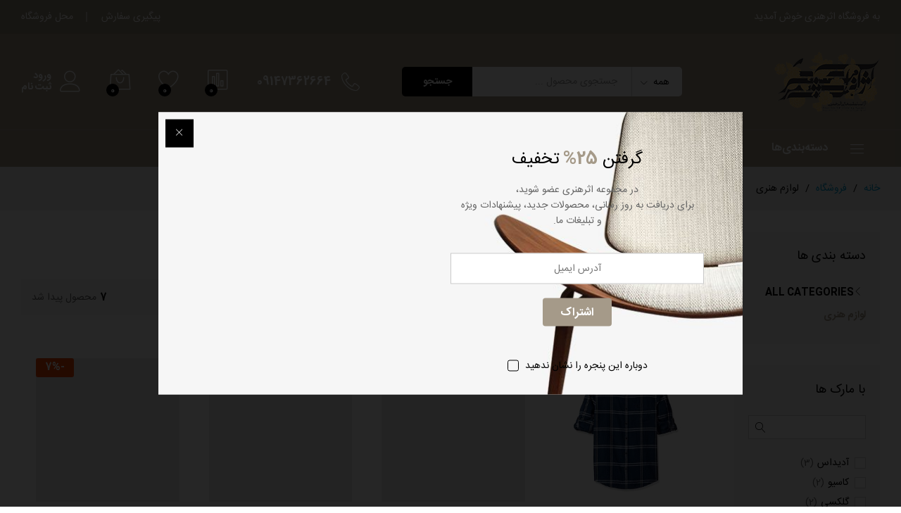

--- FILE ---
content_type: text/html; charset=UTF-8
request_url: https://asarartmarket.ir/product-category/art-tools/
body_size: 27905
content:
<!DOCTYPE html>
<html dir="rtl" lang="fa-IR">
<head>
    <meta charset="UTF-8">
    <meta name="viewport" content="width=device-width, initial-scale=1">
    <link rel="pingback" href="https://asarartmarket.ir/xmlrpc.php">

					<script>document.documentElement.className = document.documentElement.className + ' yes-js js_active js'</script>
				<title>لوازم هنری &#8211; فروشگاه اثرهنری</title>
<meta name='robots' content='max-image-preview:large' />
<link rel="alternate" type="application/rss+xml" title="فروشگاه اثرهنری &raquo; خوراک" href="https://asarartmarket.ir/feed/" />
<link rel="alternate" type="application/rss+xml" title="فروشگاه اثرهنری &raquo; خوراک دیدگاه‌ها" href="https://asarartmarket.ir/comments/feed/" />
<link rel="alternate" type="application/rss+xml" title="خوراک فروشگاه اثرهنری &raquo; لوازم هنری دسته" href="https://asarartmarket.ir/product-category/art-tools/feed/" />
<style id='wp-img-auto-sizes-contain-inline-css' type='text/css'>
img:is([sizes=auto i],[sizes^="auto," i]){contain-intrinsic-size:3000px 1500px}
/*# sourceURL=wp-img-auto-sizes-contain-inline-css */
</style>
<link rel='stylesheet' id='dashicons-css' href='https://asarartmarket.ir/wp-includes/css/dashicons.min.css?ver=6.9' type='text/css' media='all' />
<style id='dashicons-inline-css' type='text/css'>
[data-font="Dashicons"]:before {font-family: 'Dashicons' !important;content: attr(data-icon) !important;speak: none !important;font-weight: normal !important;font-variant: normal !important;text-transform: none !important;line-height: 1 !important;font-style: normal !important;-webkit-font-smoothing: antialiased !important;-moz-osx-font-smoothing: grayscale !important;}
/*# sourceURL=dashicons-inline-css */
</style>
<link rel='stylesheet' id='linearicons-css' href='https://asarartmarket.ir/wp-content/plugins/martfury-addons/assets/css/linearicons.min.css?ver=1.0.0' type='text/css' media='all' />
<style id='wp-emoji-styles-inline-css' type='text/css'>

	img.wp-smiley, img.emoji {
		display: inline !important;
		border: none !important;
		box-shadow: none !important;
		height: 1em !important;
		width: 1em !important;
		margin: 0 0.07em !important;
		vertical-align: -0.1em !important;
		background: none !important;
		padding: 0 !important;
	}
/*# sourceURL=wp-emoji-styles-inline-css */
</style>
<link rel='stylesheet' id='contact-form-7-css' href='https://asarartmarket.ir/wp-content/plugins/contact-form-7/includes/css/styles.css?ver=5.8.1' type='text/css' media='all' />
<link rel='stylesheet' id='contact-form-7-rtl-css' href='https://asarartmarket.ir/wp-content/plugins/contact-form-7/includes/css/styles-rtl.css?ver=5.8.1' type='text/css' media='all' />
<link rel='stylesheet' id='woocommerce-general-rtl-css' href='https://asarartmarket.ir/wp-content/plugins/woocommerce/assets/css/woocommerce-rtl.css?ver=8.2.4' type='text/css' media='all' />
<style id='woocommerce-inline-inline-css' type='text/css'>
.woocommerce form .form-row .required { visibility: visible; }
/*# sourceURL=woocommerce-inline-inline-css */
</style>
<link rel='stylesheet' id='jquery-colorbox-css' href='https://asarartmarket.ir/wp-content/plugins/yith-woocommerce-compare/assets/css/colorbox.css?ver=1.4.21' type='text/css' media='all' />
<link rel='stylesheet' id='jquery-selectBox-css' href='https://asarartmarket.ir/wp-content/plugins/yith-woocommerce-wishlist/assets/css/jquery.selectBox.css?ver=1.2.0' type='text/css' media='all' />
<link rel='stylesheet' id='yith-wcwl-font-awesome-css' href='https://asarartmarket.ir/wp-content/plugins/yith-woocommerce-wishlist/assets/css/font-awesome.css?ver=4.7.0' type='text/css' media='all' />
<link rel='stylesheet' id='woocommerce_prettyPhoto_css-rtl-css' href='//asarartmarket.ir/wp-content/plugins/woocommerce/assets/css/prettyPhoto-rtl.css?ver=3.1.6' type='text/css' media='all' />
<link rel='stylesheet' id='yith-wcwl-main-css' href='https://asarartmarket.ir/wp-content/plugins/yith-woocommerce-wishlist/assets/css/style.css?ver=3.26.0' type='text/css' media='all' />
<style id='yith-wcwl-main-inline-css' type='text/css'>
.yith-wcwl-share li a{color: #FFFFFF;}.yith-wcwl-share li a:hover{color: #FFFFFF;}.yith-wcwl-share a.facebook{background: #39599E; background-color: #39599E;}.yith-wcwl-share a.facebook:hover{background: #595A5A; background-color: #595A5A;}.yith-wcwl-share a.twitter{background: #45AFE2; background-color: #45AFE2;}.yith-wcwl-share a.twitter:hover{background: #595A5A; background-color: #595A5A;}.yith-wcwl-share a.pinterest{background: #AB2E31; background-color: #AB2E31;}.yith-wcwl-share a.pinterest:hover{background: #595A5A; background-color: #595A5A;}.yith-wcwl-share a.email{background: #FBB102; background-color: #FBB102;}.yith-wcwl-share a.email:hover{background: #595A5A; background-color: #595A5A;}.yith-wcwl-share a.whatsapp{background: #00A901; background-color: #00A901;}.yith-wcwl-share a.whatsapp:hover{background: #595A5A; background-color: #595A5A;}
/*# sourceURL=yith-wcwl-main-inline-css */
</style>
<link rel='stylesheet' id='martfury-fonts-css' href='https://fonts.googleapis.com/css?family=Work+Sans%3A300%2C400%2C500%2C600%2C700%7CLibre+Baskerville%3A400%2C700&#038;subset=latin%2Clatin-ext&#038;ver=20170801' type='text/css' media='all' />
<link rel='stylesheet' id='ionicons-css' href='https://asarartmarket.ir/wp-content/themes/martfury/css/ionicons.min.css?ver=2.0.0' type='text/css' media='all' />
<link rel='stylesheet' id='eleganticons-css' href='https://asarartmarket.ir/wp-content/themes/martfury/css/eleganticons.min.css?ver=1.0.0' type='text/css' media='all' />
<link rel='stylesheet' id='font-awesome-css' href='https://asarartmarket.ir/wp-content/plugins/elementor/assets/lib/font-awesome/css/font-awesome.min.css?ver=4.7.0' type='text/css' media='all' />
<style id='font-awesome-inline-css' type='text/css'>
[data-font="FontAwesome"]:before {font-family: 'FontAwesome' !important;content: attr(data-icon) !important;speak: none !important;font-weight: normal !important;font-variant: normal !important;text-transform: none !important;line-height: 1 !important;font-style: normal !important;-webkit-font-smoothing: antialiased !important;-moz-osx-font-smoothing: grayscale !important;}
/*# sourceURL=font-awesome-inline-css */
</style>
<link rel='stylesheet' id='bootstrap-css' href='https://asarartmarket.ir/wp-content/themes/martfury/css/bootstrap.min.css?ver=3.3.7' type='text/css' media='all' />
<link rel='stylesheet' id='martfury-css' href='https://asarartmarket.ir/wp-content/themes/martfury/style.css?ver=20201224' type='text/css' media='all' />
<style id='martfury-inline-css' type='text/css'>
	/* Color Scheme */

	/* Color */

	body {
		--mf-primary-color: #a59a89;
		--mf-background-primary-color: #a59a89;
		--mf-border-primary-color: #a59a89;
	}

	.widget_shopping_cart_content .woocommerce-mini-cart__buttons .checkout,
	 .header-layout-4 .topbar:not(.header-bar),
	 .header-layout-3 .topbar:not(.header-bar){
		background-color: #968b7a;
	}


/*# sourceURL=martfury-inline-css */
</style>
<link rel='stylesheet' id='tawc-deals-css' href='https://asarartmarket.ir/wp-content/plugins/woocommerce-deals/assets/css/tawc-deals.css?ver=1.0.0' type='text/css' media='all' />
<link rel='stylesheet' id='dokan-style-css' href='https://asarartmarket.ir/wp-content/plugins/dokan-lite/assets/css/style.css?ver=1697901124' type='text/css' media='all' />
<link rel='stylesheet' id='dokan-modal-css' href='https://asarartmarket.ir/wp-content/plugins/dokan-lite/assets/vendors/izimodal/iziModal.min.css?ver=1697901125' type='text/css' media='all' />
<link rel='stylesheet' id='dokan-fontawesome-css' href='https://asarartmarket.ir/wp-content/plugins/dokan-lite/assets/vendors/font-awesome/font-awesome.min.css?ver=3.9.1' type='text/css' media='all' />
<link rel='stylesheet' id='dokan-rtl-style-css' href='https://asarartmarket.ir/wp-content/plugins/dokan-lite/assets/css/rtl.css?ver=3.9.1' type='text/css' media='all' />
<link rel='stylesheet' id='martfury-dokan-css' href='https://asarartmarket.ir/wp-content/themes/martfury/css/vendors/dokan.css?ver=20201126' type='text/css' media='all' />
<link rel='stylesheet' id='dokan-verification-styles-css' href='https://asarartmarket.ir/wp-content/plugins/dokan-pro/modules/vendor-verification/assets/css/style.css?ver=20260125' type='text/css' media='all' />
<link rel='stylesheet' id='tawcvs-frontend-css' href='https://asarartmarket.ir/wp-content/plugins/variation-swatches-for-woocommerce-pro/assets/css/frontend.css?ver=20171128' type='text/css' media='all' />
<style id='tawcvs-frontend-inline-css' type='text/css'>
.tawcvs-swatches .swatch { width: 30px; height: 30px; }
/*# sourceURL=tawcvs-frontend-inline-css */
</style>
<link rel='stylesheet' id='js_composer_front-css' href='https://asarartmarket.ir/wp-content/plugins/js_composer/assets/css/js_composer.min.css?ver=6.8.0' type='text/css' media='all' />
<script type="text/template" id="tmpl-variation-template">
	<div class="woocommerce-variation-description">{{{ data.variation.variation_description }}}</div>
	<div class="woocommerce-variation-price">{{{ data.variation.price_html }}}</div>
	<div class="woocommerce-variation-availability">{{{ data.variation.availability_html }}}</div>
</script>
<script type="text/template" id="tmpl-unavailable-variation-template">
	<p>با عرض پوزش، این كالا در دسترس نیست. لطفاً ترکیب دیگری را انتخاب کنید.</p>
</script>
<script type="text/javascript" src="https://asarartmarket.ir/wp-includes/js/jquery/jquery.min.js?ver=3.7.1" id="jquery-core-js"></script>
<script type="text/javascript" src="https://asarartmarket.ir/wp-includes/js/jquery/jquery-migrate.min.js?ver=3.4.1" id="jquery-migrate-js"></script>
<script type="text/javascript" src="https://asarartmarket.ir/wp-content/plugins/dokan-lite/assets/vendors/izimodal/iziModal.min.js?ver=3.9.1" id="dokan-modal-js"></script>
<script type="text/javascript" id="dokan-i18n-jed-js-extra">
/* <![CDATA[ */
var dokan = {"ajaxurl":"https://asarartmarket.ir/wp-admin/admin-ajax.php","nonce":"cf3f475bf1","ajax_loader":"https://asarartmarket.ir/wp-content/plugins/dokan-lite/assets/images/ajax-loader.gif","seller":{"available":"\u0645\u0648\u062c\u0648\u062f","notAvailable":"\u0645\u0648\u062c\u0648\u062f \u0646\u06cc\u0633\u062a"},"delete_confirm":"\u0622\u06cc\u0627 \u0645\u0637\u0645\u0626\u0646 \u0647\u0633\u062a\u06cc\u062f\u061f","wrong_message":"\u0686\u06cc\u0632\u06cc \u0627\u0634\u062a\u0628\u0627\u0647 \u0634\u062f. \u062f\u0648\u0628\u0627\u0631\u0647 \u0627\u0645\u062a\u062d\u0627\u0646 \u06a9\u0646\u06cc\u062f.","vendor_percentage":"100","commission_type":"percentage","rounding_precision":"6","mon_decimal_point":".","product_types":{"simple":"\u0633\u0627\u062f\u0647","variable":"\u0645\u062a\u063a\u06cc\u0631","grouped":"\u06af\u0631\u0648\u0647 \u0645\u062d\u0635\u0648\u0644"},"loading_img":"https://asarartmarket.ir/wp-content/plugins/dokan-lite/assets/images/loading.gif","store_product_search_nonce":"8426261e65","i18n_download_permission":"\u0622\u06cc\u0627 \u0645\u0637\u0645\u0626\u0646 \u0647\u0633\u062a\u06cc\u062f \u06a9\u0647 \u0645\u06cc \u062e\u0648\u0627\u0647\u06cc\u062f \u062f\u0633\u062a\u0631\u0633\u06cc \u0628\u0647 \u0627\u06cc\u0646 \u062f\u0627\u0646\u0644\u0648\u062f \u0631\u0627 \u0644\u063a\u0648 \u06a9\u0646\u06cc\u062f\u061f","i18n_download_access":"\u0646\u0645\u06cc \u062a\u0648\u0627\u0646\u062f \u062f\u0633\u062a\u0631\u0633\u06cc \u0631\u0627 \u0628\u0647 \u062f\u0633\u062a \u0622\u0648\u0631\u062f - \u06a9\u0627\u0631\u0628\u0631 \u0645\u0645\u06a9\u0646 \u0627\u0633\u062a \u0642\u0628\u0644\u0627 \u0645\u062c\u0648\u0632 \u0627\u06cc\u0646 \u0641\u0627\u06cc\u0644 \u0631\u0627 \u062f\u0627\u0634\u062a\u0647 \u0628\u0627\u0634\u062f \u06cc\u0627 \u0627\u06cc\u0645\u06cc\u0644 \u0635\u0648\u0631\u062a\u062d\u0633\u0627\u0628 \u062a\u0646\u0638\u06cc\u0645 \u0646\u0634\u062f\u0647 \u0628\u0627\u0634\u062f. \u0627\u0637\u0645\u06cc\u0646\u0627\u0646 \u062d\u0627\u0635\u0644 \u06a9\u0646\u06cc\u062f \u06a9\u0647 \u0627\u06cc\u0645\u06cc\u0644 \u0635\u0648\u0631\u062a\u062d\u0633\u0627\u0628 \u062a\u0646\u0638\u06cc\u0645 \u0634\u062f\u0647 \u0627\u0633\u062a\u060c \u0648 \u0633\u0641\u0627\u0631\u0634 \u0630\u062e\u06cc\u0631\u0647 \u0634\u062f\u0647 \u0627\u0633\u062a.","maximum_tags_select_length":"-1","modal_header_color":"#F05025","all_categories":"\u0647\u0645\u0647 \u062f\u0633\u062a\u0647\u200c \u0628\u0646\u062f\u06cc \u0647\u0627","product_vendors_can_create_tags":"","product_inline_edit_nonce":"2c5e237574","is_vendor_enabled":"","not_enable_message":"\u062e\u0637\u0627! \u062d\u0633\u0627\u0628 \u0634\u0645\u0627 \u0628\u0631\u0627\u06cc \u0641\u0631\u0648\u0634 \u0641\u0639\u0627\u0644 \u0646\u06cc\u0633\u062a\u060c \u0644\u0637\u0641\u0627 \u0628\u0627 \u0645\u062f\u06cc\u0631 \u062a\u0645\u0627\u0633 \u0628\u06af\u06cc\u0631\u06cc\u062f","rest":{"root":"https://asarartmarket.ir/wp-json/","nonce":"5da82c869d","version":"dokan/v1"},"api":null,"libs":[],"routeComponents":{"default":null},"routes":[],"urls":{"assetsUrl":"https://asarartmarket.ir/wp-content/plugins/dokan-lite/assets"},"wholesale":{"activeStatusMessage":"You are succefully converted as a wholesale customer","deactiveStatusMessage":"Your wholesale customer request send to the admin. Please wait for approval"}};
//# sourceURL=dokan-i18n-jed-js-extra
/* ]]> */
</script>
<script type="text/javascript" src="https://asarartmarket.ir/wp-content/plugins/dokan-lite/assets/vendors/i18n/jed.js?ver=3.9.1" id="dokan-i18n-jed-js"></script>
<script type="text/javascript" src="https://asarartmarket.ir/wp-content/plugins/dokan-lite/assets/vendors/sweetalert2/sweetalert2.all.min.js?ver=1697901125" id="dokan-sweetalert2-js"></script>
<script type="text/javascript" src="https://asarartmarket.ir/wp-includes/js/dist/vendor/moment.min.js?ver=2.30.1" id="moment-js"></script>
<script type="text/javascript" id="moment-js-after">
/* <![CDATA[ */
moment.updateLocale( 'fa_IR', {"months":["\u0698\u0627\u0646\u0648\u06cc\u0647","\u0641\u0648\u0631\u06cc\u0647","\u0645\u0627\u0631\u0633","\u0622\u0648\u0631\u06cc\u0644","\u0645\u06cc","\u0698\u0648\u0626\u0646","\u062c\u0648\u0644\u0627\u06cc","\u0622\u06af\u0648\u0633\u062a","\u0633\u067e\u062a\u0627\u0645\u0628\u0631","\u0627\u06a9\u062a\u0628\u0631","\u0646\u0648\u0627\u0645\u0628\u0631","\u062f\u0633\u0627\u0645\u0628\u0631"],"monthsShort":["\u0698\u0627\u0646\u0648\u06cc\u0647","\u0641\u0648\u0631\u06cc\u0647","\u0645\u0627\u0631\u0633","\u0622\u0648\u0631\u06cc\u0644","\u0645\u0647","\u0698\u0648\u0626\u0646","\u062c\u0648\u0644\u0627\u06cc","\u0622\u06af\u0648\u0633\u062a","\u0633\u067e\u062a\u0627\u0645\u0628\u0631","\u0627\u06a9\u062a\u0628\u0631","\u0646\u0648\u0627\u0645\u0628\u0631","\u062f\u0633\u0627\u0645\u0628\u0631"],"weekdays":["\u06cc\u06a9\u0634\u0646\u0628\u0647","\u062f\u0648\u0634\u0646\u0628\u0647","\u0633\u0647\u200c\u0634\u0646\u0628\u0647","\u0686\u0647\u0627\u0631\u0634\u0646\u0628\u0647","\u067e\u0646\u062c\u200c\u0634\u0646\u0628\u0647","\u062c\u0645\u0639\u0647","\u0634\u0646\u0628\u0647"],"weekdaysShort":["\u06cc","\u062f","\u0633","\u0686","\u067e","\u062c","\u0634"],"week":{"dow":6},"longDateFormat":{"LT":"H:i","LTS":null,"L":null,"LL":"Y/m/d","LLL":"F j, Y g:i a","LLLL":null}} );
//# sourceURL=moment-js-after
/* ]]> */
</script>
<script type="text/javascript" id="dokan-util-helper-js-extra">
/* <![CDATA[ */
var dokan_helper = {"i18n_date_format":"Y/m/d","i18n_time_format":"H:i","week_starts_day":"6","reverse_withdrawal":{"enabled":false},"timepicker_locale":{"am":"am","pm":"pm","AM":"AM","PM":"PM","hr":"hr","hrs":"hrs","mins":"mins"},"daterange_picker_local":{"toLabel":"\u0628\u0647","firstDay":6,"fromLabel":"\u0627\u0632","separator":" - ","weekLabel":"W","applyLabel":"\u0627\u0639\u0645\u0627\u0644","cancelLabel":"\u067e\u0627\u06a9 \u06a9\u0631\u062f\u0646","customRangeLabel":"\u0633\u0641\u0627\u0631\u0634\u06cc","daysOfWeek":["Su","Mo","Tu","We","Th","Fr","Sa"],"monthNames":["January","February","March","April","May","June","July","August","September","October","November","December"]}};
//# sourceURL=dokan-util-helper-js-extra
/* ]]> */
</script>
<script type="text/javascript" src="https://asarartmarket.ir/wp-content/plugins/dokan-lite/assets/js/helper.js?ver=1697901124" id="dokan-util-helper-js"></script>
<script type="text/javascript" src="https://asarartmarket.ir/wp-content/plugins/revslider/public/assets/js/rbtools.min.js?ver=6.5.14" async id="tp-tools-js"></script>
<script type="text/javascript" src="https://asarartmarket.ir/wp-content/plugins/revslider/public/assets/js/rs6.min.js?ver=6.5.14" async id="revmin-js"></script>
<script type="text/javascript" src="https://asarartmarket.ir/wp-content/plugins/woocommerce/assets/js/jquery-blockui/jquery.blockUI.min.js?ver=2.7.0-wc.8.2.4" id="jquery-blockui-js"></script>
<script type="text/javascript" id="wc-add-to-cart-js-extra">
/* <![CDATA[ */
var wc_add_to_cart_params = {"ajax_url":"/wp-admin/admin-ajax.php","wc_ajax_url":"/?wc-ajax=%%endpoint%%","i18n_view_cart":"\u0645\u0634\u0627\u0647\u062f\u0647 \u0633\u0628\u062f \u062e\u0631\u06cc\u062f","cart_url":"https://asarartmarket.ir/cart/","is_cart":"","cart_redirect_after_add":"no"};
//# sourceURL=wc-add-to-cart-js-extra
/* ]]> */
</script>
<script type="text/javascript" src="https://asarartmarket.ir/wp-content/plugins/woocommerce/assets/js/frontend/add-to-cart.min.js?ver=8.2.4" id="wc-add-to-cart-js"></script>
<script type="text/javascript" src="https://asarartmarket.ir/wp-content/plugins/js_composer/assets/js/vendors/woocommerce-add-to-cart.js?ver=6.8.0" id="vc_woocommerce-add-to-cart-js-js"></script>
<script type="text/javascript" id="wp-statistics-tracker-js-extra">
/* <![CDATA[ */
var WP_Statistics_Tracker_Object = {"hitRequestUrl":"https://asarartmarket.ir/wp-json/wp-statistics/v2/hit?wp_statistics_hit_rest=yes&track_all=1&current_page_type=tax&current_page_id=104&search_query&page_uri=L3Byb2R1Y3QtY2F0ZWdvcnkvYXJ0LXRvb2xzLw=","keepOnlineRequestUrl":"https://asarartmarket.ir/wp-json/wp-statistics/v2/online?wp_statistics_hit_rest=yes&track_all=1&current_page_type=tax&current_page_id=104&search_query&page_uri=L3Byb2R1Y3QtY2F0ZWdvcnkvYXJ0LXRvb2xzLw=","option":{"dntEnabled":"","cacheCompatibility":"1"}};
//# sourceURL=wp-statistics-tracker-js-extra
/* ]]> */
</script>
<script type="text/javascript" src="https://asarartmarket.ir/wp-content/plugins/wp-statistics/assets/js/tracker.js?ver=6.9" id="wp-statistics-tracker-js"></script>
<script type="text/javascript" src="https://asarartmarket.ir/wp-content/themes/martfury/js/plugins/waypoints.min.js?ver=2.0.2" id="waypoints-js"></script>
<link rel="https://api.w.org/" href="https://asarartmarket.ir/wp-json/" /><link rel="alternate" title="JSON" type="application/json" href="https://asarartmarket.ir/wp-json/wp/v2/product_cat/104" /><link rel="EditURI" type="application/rsd+xml" title="RSD" href="https://asarartmarket.ir/xmlrpc.php?rsd" />
<link rel="stylesheet" href="https://asarartmarket.ir/wp-content/themes/martfury/rtl.css" type="text/css" media="screen" /><meta name="generator" content="WordPress 6.9" />
<meta name="generator" content="WooCommerce 8.2.4" />
<!-- Starting: WooCommerce Conversion Tracking (https://wordpress.org/plugins/woocommerce-conversion-tracking/) -->
<!-- End: WooCommerce Conversion Tracking Codes -->
<!-- Analytics by WP Statistics v14.2 - http://wp-statistics.com/ -->
	<noscript><style>.woocommerce-product-gallery{ opacity: 1 !important; }</style></noscript>
	<meta name="generator" content="Elementor 3.16.6; features: e_dom_optimization, e_optimized_assets_loading, additional_custom_breakpoints; settings: css_print_method-external, google_font-enabled, font_display-auto">
<meta name="generator" content="Powered by WPBakery Page Builder - drag and drop page builder for WordPress."/>
<meta name="generator" content="Powered by Slider Revolution 6.5.14 - responsive, Mobile-Friendly Slider Plugin for WordPress with comfortable drag and drop interface." />
<link rel="icon" href="https://asarartmarket.ir/wp-content/uploads/2020/11/cropped-photo_۲۰۲۰-۰۳-۰۳_۱۶-۱۷-۵۸-2-32x32.jpg" sizes="32x32" />
<link rel="icon" href="https://asarartmarket.ir/wp-content/uploads/2020/11/cropped-photo_۲۰۲۰-۰۳-۰۳_۱۶-۱۷-۵۸-2-192x192.jpg" sizes="192x192" />
<link rel="apple-touch-icon" href="https://asarartmarket.ir/wp-content/uploads/2020/11/cropped-photo_۲۰۲۰-۰۳-۰۳_۱۶-۱۷-۵۸-2-180x180.jpg" />
<meta name="msapplication-TileImage" content="https://asarartmarket.ir/wp-content/uploads/2020/11/cropped-photo_۲۰۲۰-۰۳-۰۳_۱۶-۱۷-۵۸-2-270x270.jpg" />
<script>function setREVStartSize(e){
			//window.requestAnimationFrame(function() {
				window.RSIW = window.RSIW===undefined ? window.innerWidth : window.RSIW;
				window.RSIH = window.RSIH===undefined ? window.innerHeight : window.RSIH;
				try {
					var pw = document.getElementById(e.c).parentNode.offsetWidth,
						newh;
					pw = pw===0 || isNaN(pw) ? window.RSIW : pw;
					e.tabw = e.tabw===undefined ? 0 : parseInt(e.tabw);
					e.thumbw = e.thumbw===undefined ? 0 : parseInt(e.thumbw);
					e.tabh = e.tabh===undefined ? 0 : parseInt(e.tabh);
					e.thumbh = e.thumbh===undefined ? 0 : parseInt(e.thumbh);
					e.tabhide = e.tabhide===undefined ? 0 : parseInt(e.tabhide);
					e.thumbhide = e.thumbhide===undefined ? 0 : parseInt(e.thumbhide);
					e.mh = e.mh===undefined || e.mh=="" || e.mh==="auto" ? 0 : parseInt(e.mh,0);
					if(e.layout==="fullscreen" || e.l==="fullscreen")
						newh = Math.max(e.mh,window.RSIH);
					else{
						e.gw = Array.isArray(e.gw) ? e.gw : [e.gw];
						for (var i in e.rl) if (e.gw[i]===undefined || e.gw[i]===0) e.gw[i] = e.gw[i-1];
						e.gh = e.el===undefined || e.el==="" || (Array.isArray(e.el) && e.el.length==0)? e.gh : e.el;
						e.gh = Array.isArray(e.gh) ? e.gh : [e.gh];
						for (var i in e.rl) if (e.gh[i]===undefined || e.gh[i]===0) e.gh[i] = e.gh[i-1];
											
						var nl = new Array(e.rl.length),
							ix = 0,
							sl;
						e.tabw = e.tabhide>=pw ? 0 : e.tabw;
						e.thumbw = e.thumbhide>=pw ? 0 : e.thumbw;
						e.tabh = e.tabhide>=pw ? 0 : e.tabh;
						e.thumbh = e.thumbhide>=pw ? 0 : e.thumbh;
						for (var i in e.rl) nl[i] = e.rl[i]<window.RSIW ? 0 : e.rl[i];
						sl = nl[0];
						for (var i in nl) if (sl>nl[i] && nl[i]>0) { sl = nl[i]; ix=i;}
						var m = pw>(e.gw[ix]+e.tabw+e.thumbw) ? 1 : (pw-(e.tabw+e.thumbw)) / (e.gw[ix]);
						newh =  (e.gh[ix] * m) + (e.tabh + e.thumbh);
					}
					var el = document.getElementById(e.c);
					if (el!==null && el) el.style.height = newh+"px";
					el = document.getElementById(e.c+"_wrapper");
					if (el!==null && el) {
						el.style.height = newh+"px";
						el.style.display = "block";
					}
				} catch(e){
					console.log("Failure at Presize of Slider:" + e)
				}
			//});
		  };</script>
<style id="kirki-inline-styles">/* vietnamese */
@font-face {
  font-family: 'Work Sans';
  font-style: normal;
  font-weight: 400;
  font-display: swap;
  src: url(https://asarartmarket.ir/wp-content/fonts/work-sans/font) format('woff');
  unicode-range: U+0102-0103, U+0110-0111, U+0128-0129, U+0168-0169, U+01A0-01A1, U+01AF-01B0, U+0300-0301, U+0303-0304, U+0308-0309, U+0323, U+0329, U+1EA0-1EF9, U+20AB;
}
/* latin-ext */
@font-face {
  font-family: 'Work Sans';
  font-style: normal;
  font-weight: 400;
  font-display: swap;
  src: url(https://asarartmarket.ir/wp-content/fonts/work-sans/font) format('woff');
  unicode-range: U+0100-02BA, U+02BD-02C5, U+02C7-02CC, U+02CE-02D7, U+02DD-02FF, U+0304, U+0308, U+0329, U+1D00-1DBF, U+1E00-1E9F, U+1EF2-1EFF, U+2020, U+20A0-20AB, U+20AD-20C0, U+2113, U+2C60-2C7F, U+A720-A7FF;
}
/* latin */
@font-face {
  font-family: 'Work Sans';
  font-style: normal;
  font-weight: 400;
  font-display: swap;
  src: url(https://asarartmarket.ir/wp-content/fonts/work-sans/font) format('woff');
  unicode-range: U+0000-00FF, U+0131, U+0152-0153, U+02BB-02BC, U+02C6, U+02DA, U+02DC, U+0304, U+0308, U+0329, U+2000-206F, U+20AC, U+2122, U+2191, U+2193, U+2212, U+2215, U+FEFF, U+FFFD;
}
/* vietnamese */
@font-face {
  font-family: 'Work Sans';
  font-style: normal;
  font-weight: 600;
  font-display: swap;
  src: url(https://asarartmarket.ir/wp-content/fonts/work-sans/font) format('woff');
  unicode-range: U+0102-0103, U+0110-0111, U+0128-0129, U+0168-0169, U+01A0-01A1, U+01AF-01B0, U+0300-0301, U+0303-0304, U+0308-0309, U+0323, U+0329, U+1EA0-1EF9, U+20AB;
}
/* latin-ext */
@font-face {
  font-family: 'Work Sans';
  font-style: normal;
  font-weight: 600;
  font-display: swap;
  src: url(https://asarartmarket.ir/wp-content/fonts/work-sans/font) format('woff');
  unicode-range: U+0100-02BA, U+02BD-02C5, U+02C7-02CC, U+02CE-02D7, U+02DD-02FF, U+0304, U+0308, U+0329, U+1D00-1DBF, U+1E00-1E9F, U+1EF2-1EFF, U+2020, U+20A0-20AB, U+20AD-20C0, U+2113, U+2C60-2C7F, U+A720-A7FF;
}
/* latin */
@font-face {
  font-family: 'Work Sans';
  font-style: normal;
  font-weight: 600;
  font-display: swap;
  src: url(https://asarartmarket.ir/wp-content/fonts/work-sans/font) format('woff');
  unicode-range: U+0000-00FF, U+0131, U+0152-0153, U+02BB-02BC, U+02C6, U+02DA, U+02DC, U+0304, U+0308, U+0329, U+2000-206F, U+20AC, U+2122, U+2191, U+2193, U+2212, U+2215, U+FEFF, U+FFFD;
}
/* vietnamese */
@font-face {
  font-family: 'Work Sans';
  font-style: normal;
  font-weight: 700;
  font-display: swap;
  src: url(https://asarartmarket.ir/wp-content/fonts/work-sans/font) format('woff');
  unicode-range: U+0102-0103, U+0110-0111, U+0128-0129, U+0168-0169, U+01A0-01A1, U+01AF-01B0, U+0300-0301, U+0303-0304, U+0308-0309, U+0323, U+0329, U+1EA0-1EF9, U+20AB;
}
/* latin-ext */
@font-face {
  font-family: 'Work Sans';
  font-style: normal;
  font-weight: 700;
  font-display: swap;
  src: url(https://asarartmarket.ir/wp-content/fonts/work-sans/font) format('woff');
  unicode-range: U+0100-02BA, U+02BD-02C5, U+02C7-02CC, U+02CE-02D7, U+02DD-02FF, U+0304, U+0308, U+0329, U+1D00-1DBF, U+1E00-1E9F, U+1EF2-1EFF, U+2020, U+20A0-20AB, U+20AD-20C0, U+2113, U+2C60-2C7F, U+A720-A7FF;
}
/* latin */
@font-face {
  font-family: 'Work Sans';
  font-style: normal;
  font-weight: 700;
  font-display: swap;
  src: url(https://asarartmarket.ir/wp-content/fonts/work-sans/font) format('woff');
  unicode-range: U+0000-00FF, U+0131, U+0152-0153, U+02BB-02BC, U+02C6, U+02DA, U+02DC, U+0304, U+0308, U+0329, U+2000-206F, U+20AC, U+2122, U+2191, U+2193, U+2212, U+2215, U+FEFF, U+FFFD;
}/* vietnamese */
@font-face {
  font-family: 'Work Sans';
  font-style: normal;
  font-weight: 400;
  font-display: swap;
  src: url(https://asarartmarket.ir/wp-content/fonts/work-sans/font) format('woff');
  unicode-range: U+0102-0103, U+0110-0111, U+0128-0129, U+0168-0169, U+01A0-01A1, U+01AF-01B0, U+0300-0301, U+0303-0304, U+0308-0309, U+0323, U+0329, U+1EA0-1EF9, U+20AB;
}
/* latin-ext */
@font-face {
  font-family: 'Work Sans';
  font-style: normal;
  font-weight: 400;
  font-display: swap;
  src: url(https://asarartmarket.ir/wp-content/fonts/work-sans/font) format('woff');
  unicode-range: U+0100-02BA, U+02BD-02C5, U+02C7-02CC, U+02CE-02D7, U+02DD-02FF, U+0304, U+0308, U+0329, U+1D00-1DBF, U+1E00-1E9F, U+1EF2-1EFF, U+2020, U+20A0-20AB, U+20AD-20C0, U+2113, U+2C60-2C7F, U+A720-A7FF;
}
/* latin */
@font-face {
  font-family: 'Work Sans';
  font-style: normal;
  font-weight: 400;
  font-display: swap;
  src: url(https://asarartmarket.ir/wp-content/fonts/work-sans/font) format('woff');
  unicode-range: U+0000-00FF, U+0131, U+0152-0153, U+02BB-02BC, U+02C6, U+02DA, U+02DC, U+0304, U+0308, U+0329, U+2000-206F, U+20AC, U+2122, U+2191, U+2193, U+2212, U+2215, U+FEFF, U+FFFD;
}
/* vietnamese */
@font-face {
  font-family: 'Work Sans';
  font-style: normal;
  font-weight: 600;
  font-display: swap;
  src: url(https://asarartmarket.ir/wp-content/fonts/work-sans/font) format('woff');
  unicode-range: U+0102-0103, U+0110-0111, U+0128-0129, U+0168-0169, U+01A0-01A1, U+01AF-01B0, U+0300-0301, U+0303-0304, U+0308-0309, U+0323, U+0329, U+1EA0-1EF9, U+20AB;
}
/* latin-ext */
@font-face {
  font-family: 'Work Sans';
  font-style: normal;
  font-weight: 600;
  font-display: swap;
  src: url(https://asarartmarket.ir/wp-content/fonts/work-sans/font) format('woff');
  unicode-range: U+0100-02BA, U+02BD-02C5, U+02C7-02CC, U+02CE-02D7, U+02DD-02FF, U+0304, U+0308, U+0329, U+1D00-1DBF, U+1E00-1E9F, U+1EF2-1EFF, U+2020, U+20A0-20AB, U+20AD-20C0, U+2113, U+2C60-2C7F, U+A720-A7FF;
}
/* latin */
@font-face {
  font-family: 'Work Sans';
  font-style: normal;
  font-weight: 600;
  font-display: swap;
  src: url(https://asarartmarket.ir/wp-content/fonts/work-sans/font) format('woff');
  unicode-range: U+0000-00FF, U+0131, U+0152-0153, U+02BB-02BC, U+02C6, U+02DA, U+02DC, U+0304, U+0308, U+0329, U+2000-206F, U+20AC, U+2122, U+2191, U+2193, U+2212, U+2215, U+FEFF, U+FFFD;
}
/* vietnamese */
@font-face {
  font-family: 'Work Sans';
  font-style: normal;
  font-weight: 700;
  font-display: swap;
  src: url(https://asarartmarket.ir/wp-content/fonts/work-sans/font) format('woff');
  unicode-range: U+0102-0103, U+0110-0111, U+0128-0129, U+0168-0169, U+01A0-01A1, U+01AF-01B0, U+0300-0301, U+0303-0304, U+0308-0309, U+0323, U+0329, U+1EA0-1EF9, U+20AB;
}
/* latin-ext */
@font-face {
  font-family: 'Work Sans';
  font-style: normal;
  font-weight: 700;
  font-display: swap;
  src: url(https://asarartmarket.ir/wp-content/fonts/work-sans/font) format('woff');
  unicode-range: U+0100-02BA, U+02BD-02C5, U+02C7-02CC, U+02CE-02D7, U+02DD-02FF, U+0304, U+0308, U+0329, U+1D00-1DBF, U+1E00-1E9F, U+1EF2-1EFF, U+2020, U+20A0-20AB, U+20AD-20C0, U+2113, U+2C60-2C7F, U+A720-A7FF;
}
/* latin */
@font-face {
  font-family: 'Work Sans';
  font-style: normal;
  font-weight: 700;
  font-display: swap;
  src: url(https://asarartmarket.ir/wp-content/fonts/work-sans/font) format('woff');
  unicode-range: U+0000-00FF, U+0131, U+0152-0153, U+02BB-02BC, U+02C6, U+02DA, U+02DC, U+0304, U+0308, U+0329, U+2000-206F, U+20AC, U+2122, U+2191, U+2193, U+2212, U+2215, U+FEFF, U+FFFD;
}/* vietnamese */
@font-face {
  font-family: 'Work Sans';
  font-style: normal;
  font-weight: 400;
  font-display: swap;
  src: url(https://asarartmarket.ir/wp-content/fonts/work-sans/font) format('woff');
  unicode-range: U+0102-0103, U+0110-0111, U+0128-0129, U+0168-0169, U+01A0-01A1, U+01AF-01B0, U+0300-0301, U+0303-0304, U+0308-0309, U+0323, U+0329, U+1EA0-1EF9, U+20AB;
}
/* latin-ext */
@font-face {
  font-family: 'Work Sans';
  font-style: normal;
  font-weight: 400;
  font-display: swap;
  src: url(https://asarartmarket.ir/wp-content/fonts/work-sans/font) format('woff');
  unicode-range: U+0100-02BA, U+02BD-02C5, U+02C7-02CC, U+02CE-02D7, U+02DD-02FF, U+0304, U+0308, U+0329, U+1D00-1DBF, U+1E00-1E9F, U+1EF2-1EFF, U+2020, U+20A0-20AB, U+20AD-20C0, U+2113, U+2C60-2C7F, U+A720-A7FF;
}
/* latin */
@font-face {
  font-family: 'Work Sans';
  font-style: normal;
  font-weight: 400;
  font-display: swap;
  src: url(https://asarartmarket.ir/wp-content/fonts/work-sans/font) format('woff');
  unicode-range: U+0000-00FF, U+0131, U+0152-0153, U+02BB-02BC, U+02C6, U+02DA, U+02DC, U+0304, U+0308, U+0329, U+2000-206F, U+20AC, U+2122, U+2191, U+2193, U+2212, U+2215, U+FEFF, U+FFFD;
}
/* vietnamese */
@font-face {
  font-family: 'Work Sans';
  font-style: normal;
  font-weight: 600;
  font-display: swap;
  src: url(https://asarartmarket.ir/wp-content/fonts/work-sans/font) format('woff');
  unicode-range: U+0102-0103, U+0110-0111, U+0128-0129, U+0168-0169, U+01A0-01A1, U+01AF-01B0, U+0300-0301, U+0303-0304, U+0308-0309, U+0323, U+0329, U+1EA0-1EF9, U+20AB;
}
/* latin-ext */
@font-face {
  font-family: 'Work Sans';
  font-style: normal;
  font-weight: 600;
  font-display: swap;
  src: url(https://asarartmarket.ir/wp-content/fonts/work-sans/font) format('woff');
  unicode-range: U+0100-02BA, U+02BD-02C5, U+02C7-02CC, U+02CE-02D7, U+02DD-02FF, U+0304, U+0308, U+0329, U+1D00-1DBF, U+1E00-1E9F, U+1EF2-1EFF, U+2020, U+20A0-20AB, U+20AD-20C0, U+2113, U+2C60-2C7F, U+A720-A7FF;
}
/* latin */
@font-face {
  font-family: 'Work Sans';
  font-style: normal;
  font-weight: 600;
  font-display: swap;
  src: url(https://asarartmarket.ir/wp-content/fonts/work-sans/font) format('woff');
  unicode-range: U+0000-00FF, U+0131, U+0152-0153, U+02BB-02BC, U+02C6, U+02DA, U+02DC, U+0304, U+0308, U+0329, U+2000-206F, U+20AC, U+2122, U+2191, U+2193, U+2212, U+2215, U+FEFF, U+FFFD;
}
/* vietnamese */
@font-face {
  font-family: 'Work Sans';
  font-style: normal;
  font-weight: 700;
  font-display: swap;
  src: url(https://asarartmarket.ir/wp-content/fonts/work-sans/font) format('woff');
  unicode-range: U+0102-0103, U+0110-0111, U+0128-0129, U+0168-0169, U+01A0-01A1, U+01AF-01B0, U+0300-0301, U+0303-0304, U+0308-0309, U+0323, U+0329, U+1EA0-1EF9, U+20AB;
}
/* latin-ext */
@font-face {
  font-family: 'Work Sans';
  font-style: normal;
  font-weight: 700;
  font-display: swap;
  src: url(https://asarartmarket.ir/wp-content/fonts/work-sans/font) format('woff');
  unicode-range: U+0100-02BA, U+02BD-02C5, U+02C7-02CC, U+02CE-02D7, U+02DD-02FF, U+0304, U+0308, U+0329, U+1D00-1DBF, U+1E00-1E9F, U+1EF2-1EFF, U+2020, U+20A0-20AB, U+20AD-20C0, U+2113, U+2C60-2C7F, U+A720-A7FF;
}
/* latin */
@font-face {
  font-family: 'Work Sans';
  font-style: normal;
  font-weight: 700;
  font-display: swap;
  src: url(https://asarartmarket.ir/wp-content/fonts/work-sans/font) format('woff');
  unicode-range: U+0000-00FF, U+0131, U+0152-0153, U+02BB-02BC, U+02C6, U+02DA, U+02DC, U+0304, U+0308, U+0329, U+2000-206F, U+20AC, U+2122, U+2191, U+2193, U+2212, U+2215, U+FEFF, U+FFFD;
}</style><noscript><style> .wpb_animate_when_almost_visible { opacity: 1; }</style></noscript>
<style id='global-styles-inline-css' type='text/css'>
:root{--wp--preset--aspect-ratio--square: 1;--wp--preset--aspect-ratio--4-3: 4/3;--wp--preset--aspect-ratio--3-4: 3/4;--wp--preset--aspect-ratio--3-2: 3/2;--wp--preset--aspect-ratio--2-3: 2/3;--wp--preset--aspect-ratio--16-9: 16/9;--wp--preset--aspect-ratio--9-16: 9/16;--wp--preset--color--black: #000000;--wp--preset--color--cyan-bluish-gray: #abb8c3;--wp--preset--color--white: #ffffff;--wp--preset--color--pale-pink: #f78da7;--wp--preset--color--vivid-red: #cf2e2e;--wp--preset--color--luminous-vivid-orange: #ff6900;--wp--preset--color--luminous-vivid-amber: #fcb900;--wp--preset--color--light-green-cyan: #7bdcb5;--wp--preset--color--vivid-green-cyan: #00d084;--wp--preset--color--pale-cyan-blue: #8ed1fc;--wp--preset--color--vivid-cyan-blue: #0693e3;--wp--preset--color--vivid-purple: #9b51e0;--wp--preset--gradient--vivid-cyan-blue-to-vivid-purple: linear-gradient(135deg,rgb(6,147,227) 0%,rgb(155,81,224) 100%);--wp--preset--gradient--light-green-cyan-to-vivid-green-cyan: linear-gradient(135deg,rgb(122,220,180) 0%,rgb(0,208,130) 100%);--wp--preset--gradient--luminous-vivid-amber-to-luminous-vivid-orange: linear-gradient(135deg,rgb(252,185,0) 0%,rgb(255,105,0) 100%);--wp--preset--gradient--luminous-vivid-orange-to-vivid-red: linear-gradient(135deg,rgb(255,105,0) 0%,rgb(207,46,46) 100%);--wp--preset--gradient--very-light-gray-to-cyan-bluish-gray: linear-gradient(135deg,rgb(238,238,238) 0%,rgb(169,184,195) 100%);--wp--preset--gradient--cool-to-warm-spectrum: linear-gradient(135deg,rgb(74,234,220) 0%,rgb(151,120,209) 20%,rgb(207,42,186) 40%,rgb(238,44,130) 60%,rgb(251,105,98) 80%,rgb(254,248,76) 100%);--wp--preset--gradient--blush-light-purple: linear-gradient(135deg,rgb(255,206,236) 0%,rgb(152,150,240) 100%);--wp--preset--gradient--blush-bordeaux: linear-gradient(135deg,rgb(254,205,165) 0%,rgb(254,45,45) 50%,rgb(107,0,62) 100%);--wp--preset--gradient--luminous-dusk: linear-gradient(135deg,rgb(255,203,112) 0%,rgb(199,81,192) 50%,rgb(65,88,208) 100%);--wp--preset--gradient--pale-ocean: linear-gradient(135deg,rgb(255,245,203) 0%,rgb(182,227,212) 50%,rgb(51,167,181) 100%);--wp--preset--gradient--electric-grass: linear-gradient(135deg,rgb(202,248,128) 0%,rgb(113,206,126) 100%);--wp--preset--gradient--midnight: linear-gradient(135deg,rgb(2,3,129) 0%,rgb(40,116,252) 100%);--wp--preset--font-size--small: 13px;--wp--preset--font-size--medium: 20px;--wp--preset--font-size--large: 36px;--wp--preset--font-size--x-large: 42px;--wp--preset--spacing--20: 0.44rem;--wp--preset--spacing--30: 0.67rem;--wp--preset--spacing--40: 1rem;--wp--preset--spacing--50: 1.5rem;--wp--preset--spacing--60: 2.25rem;--wp--preset--spacing--70: 3.38rem;--wp--preset--spacing--80: 5.06rem;--wp--preset--shadow--natural: 6px 6px 9px rgba(0, 0, 0, 0.2);--wp--preset--shadow--deep: 12px 12px 50px rgba(0, 0, 0, 0.4);--wp--preset--shadow--sharp: 6px 6px 0px rgba(0, 0, 0, 0.2);--wp--preset--shadow--outlined: 6px 6px 0px -3px rgb(255, 255, 255), 6px 6px rgb(0, 0, 0);--wp--preset--shadow--crisp: 6px 6px 0px rgb(0, 0, 0);}:where(.is-layout-flex){gap: 0.5em;}:where(.is-layout-grid){gap: 0.5em;}body .is-layout-flex{display: flex;}.is-layout-flex{flex-wrap: wrap;align-items: center;}.is-layout-flex > :is(*, div){margin: 0;}body .is-layout-grid{display: grid;}.is-layout-grid > :is(*, div){margin: 0;}:where(.wp-block-columns.is-layout-flex){gap: 2em;}:where(.wp-block-columns.is-layout-grid){gap: 2em;}:where(.wp-block-post-template.is-layout-flex){gap: 1.25em;}:where(.wp-block-post-template.is-layout-grid){gap: 1.25em;}.has-black-color{color: var(--wp--preset--color--black) !important;}.has-cyan-bluish-gray-color{color: var(--wp--preset--color--cyan-bluish-gray) !important;}.has-white-color{color: var(--wp--preset--color--white) !important;}.has-pale-pink-color{color: var(--wp--preset--color--pale-pink) !important;}.has-vivid-red-color{color: var(--wp--preset--color--vivid-red) !important;}.has-luminous-vivid-orange-color{color: var(--wp--preset--color--luminous-vivid-orange) !important;}.has-luminous-vivid-amber-color{color: var(--wp--preset--color--luminous-vivid-amber) !important;}.has-light-green-cyan-color{color: var(--wp--preset--color--light-green-cyan) !important;}.has-vivid-green-cyan-color{color: var(--wp--preset--color--vivid-green-cyan) !important;}.has-pale-cyan-blue-color{color: var(--wp--preset--color--pale-cyan-blue) !important;}.has-vivid-cyan-blue-color{color: var(--wp--preset--color--vivid-cyan-blue) !important;}.has-vivid-purple-color{color: var(--wp--preset--color--vivid-purple) !important;}.has-black-background-color{background-color: var(--wp--preset--color--black) !important;}.has-cyan-bluish-gray-background-color{background-color: var(--wp--preset--color--cyan-bluish-gray) !important;}.has-white-background-color{background-color: var(--wp--preset--color--white) !important;}.has-pale-pink-background-color{background-color: var(--wp--preset--color--pale-pink) !important;}.has-vivid-red-background-color{background-color: var(--wp--preset--color--vivid-red) !important;}.has-luminous-vivid-orange-background-color{background-color: var(--wp--preset--color--luminous-vivid-orange) !important;}.has-luminous-vivid-amber-background-color{background-color: var(--wp--preset--color--luminous-vivid-amber) !important;}.has-light-green-cyan-background-color{background-color: var(--wp--preset--color--light-green-cyan) !important;}.has-vivid-green-cyan-background-color{background-color: var(--wp--preset--color--vivid-green-cyan) !important;}.has-pale-cyan-blue-background-color{background-color: var(--wp--preset--color--pale-cyan-blue) !important;}.has-vivid-cyan-blue-background-color{background-color: var(--wp--preset--color--vivid-cyan-blue) !important;}.has-vivid-purple-background-color{background-color: var(--wp--preset--color--vivid-purple) !important;}.has-black-border-color{border-color: var(--wp--preset--color--black) !important;}.has-cyan-bluish-gray-border-color{border-color: var(--wp--preset--color--cyan-bluish-gray) !important;}.has-white-border-color{border-color: var(--wp--preset--color--white) !important;}.has-pale-pink-border-color{border-color: var(--wp--preset--color--pale-pink) !important;}.has-vivid-red-border-color{border-color: var(--wp--preset--color--vivid-red) !important;}.has-luminous-vivid-orange-border-color{border-color: var(--wp--preset--color--luminous-vivid-orange) !important;}.has-luminous-vivid-amber-border-color{border-color: var(--wp--preset--color--luminous-vivid-amber) !important;}.has-light-green-cyan-border-color{border-color: var(--wp--preset--color--light-green-cyan) !important;}.has-vivid-green-cyan-border-color{border-color: var(--wp--preset--color--vivid-green-cyan) !important;}.has-pale-cyan-blue-border-color{border-color: var(--wp--preset--color--pale-cyan-blue) !important;}.has-vivid-cyan-blue-border-color{border-color: var(--wp--preset--color--vivid-cyan-blue) !important;}.has-vivid-purple-border-color{border-color: var(--wp--preset--color--vivid-purple) !important;}.has-vivid-cyan-blue-to-vivid-purple-gradient-background{background: var(--wp--preset--gradient--vivid-cyan-blue-to-vivid-purple) !important;}.has-light-green-cyan-to-vivid-green-cyan-gradient-background{background: var(--wp--preset--gradient--light-green-cyan-to-vivid-green-cyan) !important;}.has-luminous-vivid-amber-to-luminous-vivid-orange-gradient-background{background: var(--wp--preset--gradient--luminous-vivid-amber-to-luminous-vivid-orange) !important;}.has-luminous-vivid-orange-to-vivid-red-gradient-background{background: var(--wp--preset--gradient--luminous-vivid-orange-to-vivid-red) !important;}.has-very-light-gray-to-cyan-bluish-gray-gradient-background{background: var(--wp--preset--gradient--very-light-gray-to-cyan-bluish-gray) !important;}.has-cool-to-warm-spectrum-gradient-background{background: var(--wp--preset--gradient--cool-to-warm-spectrum) !important;}.has-blush-light-purple-gradient-background{background: var(--wp--preset--gradient--blush-light-purple) !important;}.has-blush-bordeaux-gradient-background{background: var(--wp--preset--gradient--blush-bordeaux) !important;}.has-luminous-dusk-gradient-background{background: var(--wp--preset--gradient--luminous-dusk) !important;}.has-pale-ocean-gradient-background{background: var(--wp--preset--gradient--pale-ocean) !important;}.has-electric-grass-gradient-background{background: var(--wp--preset--gradient--electric-grass) !important;}.has-midnight-gradient-background{background: var(--wp--preset--gradient--midnight) !important;}.has-small-font-size{font-size: var(--wp--preset--font-size--small) !important;}.has-medium-font-size{font-size: var(--wp--preset--font-size--medium) !important;}.has-large-font-size{font-size: var(--wp--preset--font-size--large) !important;}.has-x-large-font-size{font-size: var(--wp--preset--font-size--x-large) !important;}
/*# sourceURL=global-styles-inline-css */
</style>
<link rel='stylesheet' id='rs-plugin-settings-css' href='https://asarartmarket.ir/wp-content/plugins/revslider/public/assets/css/rs6.css?ver=6.5.14' type='text/css' media='all' />
<style id='rs-plugin-settings-inline-css' type='text/css'>
#rs-demo-id {}
/*# sourceURL=rs-plugin-settings-inline-css */
</style>
</head>

<body class="rtl archive tax-product_cat term-art-tools term-104 wp-embed-responsive wp-theme-martfury theme-martfury woocommerce woocommerce-page woocommerce-no-js header-layout-3 mf-catalog-page content-sidebar mf-catalog-layout-10 shop-view-grid catalog-ajax-filter catalog-filter-mobile navigation-type-infinite catalog-full-width mf-preloader mf-light-skin sticky-header elementor-columns-no-space wpb-js-composer js-comp-ver-6.8.0 vc_responsive elementor-default elementor-kit-2975 elementor-no-row dokan-theme-martfury">
        <div id="martfury-preloader" class="martfury-preloader">
        </div>
		
<div id="page" class="hfeed site">
			<div id="topbar" class="topbar topbar-dark">
    <div class="martfury-container">
        <div class="row topbar-row">
			                <div class="topbar-left topbar-sidebar col-xs-12 col-sm-12 col-md-5 hidden-xs hidden-sm">
					<div id="custom_html-1" class="widget_text widget widget_custom_html"><div class="textwidget custom-html-widget">به فروشگاه اثرهنری خوش آمدید</div></div>                </div>


                <div class="topbar-right topbar-sidebar col-xs-12 col-sm-12 col-md-7 hidden-xs hidden-sm">
					<div id="custom_html-4" class="widget_text widget widget_custom_html"><div class="textwidget custom-html-widget"> <a href="/order-tracking/">پیگیری سفارش</a></div></div><div id="custom_html-5" class="widget_text widget widget_custom_html"><div class="textwidget custom-html-widget"> <a href="/contact/">محل فروشگاه</a></div></div>                </div>
			
			                <div class="topbar-mobile topbar-sidebar col-xs-12 col-sm-12 hidden-lg hidden-md">
					                </div>
				
        </div>
    </div>
</div>        <header id="site-header" class="site-header header-department-bot header-dark">
			<div class="header-main-wapper">
    <div class="header-main">
        <div class="martfury-container">
            <div class="row header-row">
                <div class="header-logo col-md-3 col-sm-3">
                    <div class="d-logo">
						    <div class="logo">
        <a href="https://asarartmarket.ir/">
            <img class="site-logo" alt="فروشگاه اثرهنری"
                 src="https://asarartmarket.ir/wp-content/uploads/2020/11/cropped-Arm-Asarnameh-2-1.png"/>
			        </a>
    </div>
<p class="site-title"><a href="https://asarartmarket.ir/" rel="home">فروشگاه اثرهنری</a></p>    <h2 class="site-description">آثارهنری، صنایع دستی و تولیدات مجموعه اثرهنری</h2>

                    </div>
					                        <div class="d-department hidden-xs hidden-sm">
							        <div class="products-cats-menu mf-closed">
            <div class="cats-menu-title"><i class="icon-menu"><span class="s-space">&nbsp;</span></i><span class="text">دسته‌بندی‌ها</span></div>

            <div class="toggle-product-cats nav" >
				<ul id="menu-shop-by-department" class="menu"><li class="menu-item menu-item-type-taxonomy menu-item-object-product_cat menu-item-has-children menu-item-409 dropdown is-mega-menu has-width has-background"><a href="https://asarartmarket.ir/product-category/asarart-art-works/" class="dropdown-toggle" role="button" data-toggle="dropdown" aria-haspopup="true" aria-expanded="false">تولید‌های مجموعه اثرهنری</a>
<ul
 style="background-image: url(http://demo2.drfuri.com/martfury/wp-content/uploads/sites/29/2017/12/m2.jpg); background-position:right bottom ; background-repeat:no-repeat; background-attachment:scroll; width:530px" class="dropdown-submenu">
<li>
<div class="mega-menu-content">
<div class="row">
	<div class="mr-col col-md-6">
	<div class="menu-item-mega"><a  href="#" class="dropdown-toggle" role="button" data-toggle="dropdown" aria-haspopup="true" aria-expanded="false">الکترونیک</a>
	<div class="mega-menu-submenu"><ul class="sub-menu check">
		<li class="menu-item menu-item-type-taxonomy menu-item-object-product_cat menu-item-2156"><a href="https://asarartmarket.ir/product-category/audios-theaters/">سینمای خانگی و تئاتر</a></li>
		<li class="menu-item menu-item-type-taxonomy menu-item-object-product_cat menu-item-2157"><a href="https://asarartmarket.ir/product-category/advertising-essentials/stand/">تلویزیون و فیلم</a></li>
		<li class="menu-item menu-item-type-taxonomy menu-item-object-product_cat menu-item-2159"><a href="https://asarartmarket.ir/product-category/visual-arts/sculpture/">دوربین، عکس ها و فیلم ها</a></li>
		<li class="menu-item menu-item-type-taxonomy menu-item-object-product_cat menu-item-2158"><a href="https://asarartmarket.ir/product-category/advertising-essentials/mag/">تلفن همراه و لوازم جانبی</a></li>
		<li class="menu-item menu-item-type-taxonomy menu-item-object-product_cat menu-item-2160"><a href="https://asarartmarket.ir/product-category/headphone/">هدفون</a></li>
		<li class="menu-item menu-item-type-taxonomy menu-item-object-product_cat menu-item-2161"><a href="https://asarartmarket.ir/product-category/refrigerators/">بازی های ویدئویی</a></li>
		<li class="menu-item menu-item-type-taxonomy menu-item-object-product_cat menu-item-2162"><a href="https://asarartmarket.ir/product-category/visual-arts/pottery/">اسپیکربی سیم</a></li>
		<li class="menu-item menu-item-type-taxonomy menu-item-object-product_cat menu-item-2164"><a href="https://asarartmarket.ir/product-category/asarart-art-works/jewel/bracelet/">دستبند</a></li>

	</ul>
	</div></div>
</div>
	<div class="mr-col col-md-6">
	<div class="menu-item-mega"><a  href="#" class="dropdown-toggle" role="button" data-toggle="dropdown" aria-haspopup="true" aria-expanded="false">لوازم جانبی و قطعات</a>
	<div class="mega-menu-submenu"><ul class="sub-menu check">
		<li class="menu-item menu-item-type-taxonomy menu-item-object-product_cat menu-item-2165"><a href="https://asarartmarket.ir/product-category/advertising-essentials/mag/">کابل های دیجیتال</a></li>
		<li class="menu-item menu-item-type-taxonomy menu-item-object-product_cat menu-item-2166"><a href="https://asarartmarket.ir/product-category/asarart-art-works/illustration/">کابل های صوتی و تصویری</a></li>
		<li class="menu-item menu-item-type-taxonomy menu-item-object-product_cat menu-item-2167"><a href="https://asarartmarket.ir/product-category/asarart-art-works/pottery-decorative-art-works/nowruz-egg/">باتری ها</a></li>
		<li class="menu-item menu-item-type-taxonomy menu-item-object-product_cat menu-item-2168"><a href="https://asarartmarket.ir/product-category/advertising-essentials/key-holder/">شارژر</a></li>

	</ul>
	</div></div>
</div>
	<div class="mr-col col-md-6">
	<div class="menu-item-mega"><a  href="#" class=" hide-text">فانتوم DJI</a><div class="mega-content"><div style="height:30px"></div>
<a href="http://demo2.drfuri.com/martfury/shop/dji-phantom-4-quadcopter-camera-white/"><img src="http://demo2.drfuri.com/martfury/wp-content/uploads/sites/29/2017/12/m-layer.jpg" alt="DJI Phantom"></a></div></div>
</div>

</div>
</div>
</li>
</ul>
</li>
<li class="menu-item menu-item-type-taxonomy menu-item-object-product_cat current-menu-item menu-item-410 active"><a href="https://asarartmarket.ir/product-category/art-tools/">لوازم هنری</a></li>
<li class="menu-item menu-item-type-taxonomy menu-item-object-product_cat menu-item-411"><a href="https://asarartmarket.ir/product-category/handicrafts/">خانه، باغ و آشپزخانه</a></li>
<li class="menu-item menu-item-type-taxonomy menu-item-object-product_cat menu-item-412"><a href="https://asarartmarket.ir/product-category/asarart-art-works/jewel/">زیور آلات</a></li>
<li class="menu-item menu-item-type-taxonomy menu-item-object-product_cat menu-item-413"><a href="https://asarartmarket.ir/product-category/asarart-art-works/asarart-handicrafts/">صنایع دستی</a></li>
<li class="menu-item menu-item-type-taxonomy menu-item-object-product_cat menu-item-has-children menu-item-414 dropdown is-mega-menu has-width has-background"><a href="https://asarartmarket.ir/product-category/computers-technologies/" class="dropdown-toggle" role="button" data-toggle="dropdown" aria-haspopup="true" aria-expanded="false">کامپیوترها و فناوری</a>
<ul
 style="background-image: url(http://asarartmarket.ir/wp-content/uploads/2018/08/m3.jpg); background-position:right bottom ; background-repeat:no-repeat; background-attachment:scroll; width:530px" class="dropdown-submenu">
<li>
<div class="mega-menu-content">
<div class="row">
	<div class="mr-col col-md-12">
	<div class="menu-item-mega"><a  href="#" class="dropdown-toggle" role="button" data-toggle="dropdown" aria-haspopup="true" aria-expanded="false">کامپیوترها و فناوری</a>
	<div class="mega-menu-submenu"><ul class="sub-menu check">
		<li class="menu-item menu-item-type-taxonomy menu-item-object-product_cat menu-item-2172"><a href="https://asarartmarket.ir/product-category/desktop-pc/">کامپیوترها و تبلت ها</a></li>
		<li class="menu-item menu-item-type-taxonomy menu-item-object-product_cat menu-item-2173"><a href="https://asarartmarket.ir/product-category/laptop/">لپ تاپ</a></li>
		<li class="menu-item menu-item-type-taxonomy menu-item-object-product_cat menu-item-2174"><a href="https://asarartmarket.ir/product-category/smartphones/">مانیتورها</a></li>
		<li class="menu-item menu-item-type-taxonomy menu-item-object-product_cat menu-item-2176"><a href="https://asarartmarket.ir/product-category/visual-arts/pottery/">شبکه سازی</a></li>
		<li class="menu-item menu-item-type-taxonomy menu-item-object-product_cat menu-item-2177"><a href="https://asarartmarket.ir/product-category/audios-theaters/">درایو و ذخیره سازی</a></li>
		<li class="menu-item menu-item-type-taxonomy menu-item-object-product_cat menu-item-2178"><a href="https://asarartmarket.ir/product-category/visual-arts/sculpture/">قطعات کامپیوتر</a></li>
		<li class="menu-item menu-item-type-taxonomy menu-item-object-product_cat menu-item-2179"><a href="https://asarartmarket.ir/product-category/audio-video/">حفاظت از امنیت</a></li>
		<li class="menu-item menu-item-type-taxonomy menu-item-object-product_cat menu-item-2180"><a href="https://asarartmarket.ir/product-category/asarart-art-works/jewel/bracelet/">بازی لپ تاپ</a></li>
		<li class="menu-item menu-item-type-taxonomy menu-item-object-product_cat menu-item-2181"><a href="https://asarartmarket.ir/product-category/advertising-essentials/pen/">لوازم جانبی</a></li>

	</ul>
	</div></div>
</div>
	<div class="mr-col col-md-12">
	<div class="menu-item-mega"><a  href="#" class=" hide-text">هدفون</a><div class="mega-content"><div style="height:30px"></div>
<a href="http://demo2.drfuri.com/martfury/shop/sound-intone-i65-earphone-white-version/"><img src="http://demo2.drfuri.com/martfury/wp-content/uploads/sites/29/2017/12/m-layer2.jpg" alt="
Headphone"></a></div></div>
</div>

</div>
</div>
</li>
</ul>
</li>
<li class="menu-item menu-item-type-taxonomy menu-item-object-product_cat menu-item-415"><a href="https://asarartmarket.ir/product-category/asarart-art-works/wood-illustrat-art-works/">تابلو‌ تصویرسازی چوبی</a></li>
<li class="menu-item menu-item-type-taxonomy menu-item-object-product_cat menu-item-416"><a href="https://asarartmarket.ir/product-category/sport-outdoor/">ورزش و فضای باز</a></li>
<li class="menu-item menu-item-type-taxonomy menu-item-object-product_cat menu-item-has-children menu-item-417 dropdown is-mega-menu has-width has-background"><a href="https://asarartmarket.ir/product-category/advertising-essentials/hand-luggage/" class="dropdown-toggle" role="button" data-toggle="dropdown" aria-haspopup="true" aria-expanded="false">ساک دستی</a>
<ul
 style="background-image: url(http://demo2.drfuri.com/martfury/wp-content/uploads/sites/29/2017/12/m4.jpg); background-position:right bottom ; background-repeat:no-repeat; background-attachment:scroll; width:540px" class="dropdown-submenu">
<li>
<div class="mega-menu-content">
<div class="row">
	<div class="mr-col col-md-6">
	<div class="menu-item-mega"><a  href="#" class="dropdown-toggle" role="button" data-toggle="dropdown" aria-haspopup="true" aria-expanded="false">گوشی های هوشمند</a>
	<div class="mega-menu-submenu"><ul class="sub-menu check">
		<li class="menu-item menu-item-type-taxonomy menu-item-object-product_cat menu-item-2189"><a href="https://asarartmarket.ir/product-category/smartphones/">تلفن iOS</a></li>
		<li class="menu-item menu-item-type-taxonomy menu-item-object-product_cat menu-item-2190"><a href="https://asarartmarket.ir/product-category/desktop-pc/">گوشی های آندروید</a></li>
		<li class="menu-item menu-item-type-taxonomy menu-item-object-product_cat menu-item-2191"><a href="https://asarartmarket.ir/product-category/laptop/">تلفن های ویندوز</a></li>
		<li class="menu-item menu-item-type-taxonomy menu-item-object-product_cat menu-item-2192"><a href="https://asarartmarket.ir/product-category/advertising-essentials/hand-luggage/">سایر گوشی ها</a></li>

	</ul>
	</div></div>
</div>
	<div class="mr-col col-md-6">
	<div class="menu-item-mega"><a  href="#" class=" hide-text">Galaxy Note 4</a><div class="mega-content"><a href="http://demo2.drfuri.com/martfury/shop/apple-iphone-retina-6s-plus-64gb/"><img src="http://demo2.drfuri.com/martfury/wp-content/uploads/sites/29/2017/12/m-layer3.jpg" alt="Galaxy Note 4"></a>
</div></div>
</div>
	<div class="mr-col col-md-6">
	<div class="menu-item-mega"><a  href="#" class=" hide-text">Line</a><div class="mega-content"><div style="height: 20px; margin-top: 15px; border-top: 1px solid #d9d9d9"></div></div></div>
</div>
	<div class="mr-col col-md-6">
	<div class="menu-item-mega"><a  href="#" class=" hide-text">Line 2</a><div class="mega-content"><div style="height: 40px"></div></div></div>
</div>
	<div class="mr-col col-md-6">
	<div class="menu-item-mega"><a  href="#" class="dropdown-toggle" role="button" data-toggle="dropdown" aria-haspopup="true" aria-expanded="false">تجهیزات جانبی</a>
	<div class="mega-menu-submenu"><ul class="sub-menu check">
		<li class="menu-item menu-item-type-taxonomy menu-item-object-product_cat menu-item-2193"><a href="https://asarartmarket.ir/product-category/headphone/">هدفون</a></li>
		<li class="menu-item menu-item-type-taxonomy menu-item-object-product_cat menu-item-2194"><a href="https://asarartmarket.ir/product-category/asarart-art-works/papiers-statue/">کیس</a></li>
		<li class="menu-item menu-item-type-taxonomy menu-item-object-product_cat menu-item-2195"><a href="https://asarartmarket.ir/product-category/asarart-art-works/illustration/">کابلهای روشنایی</a></li>
		<li class="menu-item menu-item-type-taxonomy menu-item-object-product_cat menu-item-2196"><a href="https://asarartmarket.ir/product-category/visual-arts/pottery/">کارت های حافظه</a></li>
		<li class="menu-item menu-item-type-taxonomy menu-item-object-product_cat menu-item-2197"><a href="https://asarartmarket.ir/product-category/visual-arts/sculpture/">سایر</a></li>
		<li class="menu-item menu-item-type-taxonomy menu-item-object-product_cat menu-item-2198"><a href="https://asarartmarket.ir/product-category/audio-video/">تلفن های گوش</a></li>
		<li class="menu-item menu-item-type-taxonomy menu-item-object-product_cat menu-item-2199"><a href="https://asarartmarket.ir/product-category/asarart-art-works/pottery-decorative-art-works/nowruz-egg/">قطعات تلفن</a></li>
		<li class="menu-item menu-item-type-taxonomy menu-item-object-product_cat menu-item-2200"><a href="https://asarartmarket.ir/product-category/asarart-art-works/pottery-decorative-art-works/dish/">تجهیزات جانبی</a></li>

	</ul>
	</div></div>
</div>

</div>
</div>
</li>
</ul>
</li>
<li class="menu-item menu-item-type-taxonomy menu-item-object-product_cat menu-item-418"><a href="https://asarartmarket.ir/product-category/books-office/">کتاب و دفتر</a></li>
<li class="menu-item menu-item-type-taxonomy menu-item-object-product_cat menu-item-419"><a href="https://asarartmarket.ir/product-category/visual-arts/handwriting-art-work/">آثار نقاشیخط</a></li>
</ul>            </div>
        </div>
		                        </div>
					                </div>
                <div class="header-extras col-md-9 col-sm-9">
					<div class="product-extra-search">
                <form class="products-search" method="get" action="https://asarartmarket.ir/">
                <div class="psearch-content">
                    <div class="product-cat"><div class="product-cat-label ">همه</div> <select  name='product_cat' id='header-search-product-cat' class='product-cat-dd'>
	<option value='0' selected='selected'>همه</option>
	<option class="level-0" value="decoration">تزیین</option>
	<option class="level-0" value="asarart-art-works">تولید‌های مجموعه اثرهنری</option>
	<option class="level-1" value="pottery-decorative-art-works">&nbsp;&nbsp;&nbsp;آثار سفالی</option>
	<option class="level-2" value="mirror">&nbsp;&nbsp;&nbsp;&nbsp;&nbsp;&nbsp;آیینه</option>
	<option class="level-2" value="dish">&nbsp;&nbsp;&nbsp;&nbsp;&nbsp;&nbsp;بشقاب</option>
	<option class="level-2" value="nowruz-egg">&nbsp;&nbsp;&nbsp;&nbsp;&nbsp;&nbsp;تخم‌مرغ نوروزی</option>
	<option class="level-2" value="mirror-candelistick-set">&nbsp;&nbsp;&nbsp;&nbsp;&nbsp;&nbsp;ست آیینه و شمعدان</option>
	<option class="level-2" value="candlestic">&nbsp;&nbsp;&nbsp;&nbsp;&nbsp;&nbsp;شمعدان</option>
	<option class="level-2" value="pencil-case">&nbsp;&nbsp;&nbsp;&nbsp;&nbsp;&nbsp;قلمدان</option>
	<option class="level-1" value="decorative-art-works">&nbsp;&nbsp;&nbsp;آثار هنری تزئینی</option>
	<option class="level-1" value="wood-illustrat-art-works">&nbsp;&nbsp;&nbsp;تابلو‌ تصویرسازی چوبی</option>
	<option class="level-1" value="illustration">&nbsp;&nbsp;&nbsp;تصویرسازی</option>
	<option class="level-1" value="jewel">&nbsp;&nbsp;&nbsp;زیور آلات</option>
	<option class="level-2" value="gemstone-jewelry">&nbsp;&nbsp;&nbsp;&nbsp;&nbsp;&nbsp;جواهرات سنگ های قیمتی</option>
	<option class="level-2" value="bracelet">&nbsp;&nbsp;&nbsp;&nbsp;&nbsp;&nbsp;دستبند</option>
	<option class="level-2" value="necklaces-dress">&nbsp;&nbsp;&nbsp;&nbsp;&nbsp;&nbsp;رومانتویی</option>
	<option class="level-2" value="necklaces-artificial">&nbsp;&nbsp;&nbsp;&nbsp;&nbsp;&nbsp;گردنبند</option>
	<option class="level-1" value="asarart-handicrafts">&nbsp;&nbsp;&nbsp;صنایع دستی</option>
	<option class="level-1" value="card-postal">&nbsp;&nbsp;&nbsp;کارت پستال</option>
	<option class="level-1" value="papiers-statue">&nbsp;&nbsp;&nbsp;مجسمه‌های پاپیه ماشه</option>
	<option class="level-0" value="audios-theaters">سینما و تئاتر</option>
	<option class="level-0" value="shredders">شردرس</option>
	<option class="level-0" value="handicrafts">صنایع دستی</option>
	<option class="level-0" value="audio-video">صوتی و تصویری</option>
	<option class="level-0" value="utensil-gadget">ظروف و ابزار</option>
	<option class="level-0" value="perfumer">عطر و ادوکلن</option>
	<option class="level-0" value="sunglasses">عینک آفتابی</option>
	<option class="level-0" value="store-business">فروشگاه و کسب و کار</option>
	<option class="level-0" value="powers-and-hand-tools">قدرت و ابزار دستی</option>
	<option class="level-0" value="stereo-systems-components">قطعات سیستم استریو</option>
	<option class="level-0" value="desktop-pc">کامپیوتر رومیزی</option>
	<option class="level-0" value="computers-technologies">کامپیوتر و فن آوری</option>
	<option class="level-0" value="books-office">کتاب و دفتر</option>
	<option class="level-0" value="shoes">کفش</option>
	<option class="level-0" value="bags">کیف</option>
	<option class="level-0" value="necklaces">گردن‌بند</option>
	<option class="level-0" value="smartphones">گوشی های هوشمند</option>
	<option class="level-0" value="receiver-amplifiers">گیرنده و تقویت کننده</option>
	<option class="level-0" value="laptop">لپ تاپ</option>
	<option class="level-0" value="art-tools">لوازم هنری</option>
	<option class="level-0" value="furniture">مبلمان</option>
	<option class="level-0" value="cultural-products">محصولات فرهنگی</option>
	<option class="level-0" value="kids-fashion">مد کودکان و نوجوانان</option>
	<option class="level-0" value="skin-care">مراقبت از پوست</option>
	<option class="level-0" value="hair-care">مراقبت از مو</option>
	<option class="level-0" value="mens">مردانه</option>
	<option class="level-0" value="advertising-essentials">ملزومات تبلیغاتی</option>
	<option class="level-1" value="stand">&nbsp;&nbsp;&nbsp;استند تبلیغاتی</option>
	<option class="level-1" value="packing">&nbsp;&nbsp;&nbsp;بسته‌بندی</option>
	<option class="level-1" value="flag">&nbsp;&nbsp;&nbsp;پرچم</option>
	<option class="level-1" value="accessories-clothing-apparel">&nbsp;&nbsp;&nbsp;تجهیزات جانبی</option>
	<option class="level-1" value="key-holder">&nbsp;&nbsp;&nbsp;جاکلیدی</option>
	<option class="level-1" value="pen">&nbsp;&nbsp;&nbsp;خودکار تبلیغاتی</option>
	<option class="level-1" value="hand-luggage">&nbsp;&nbsp;&nbsp;ساک دستی</option>
	<option class="level-2" value="paper-bag">&nbsp;&nbsp;&nbsp;&nbsp;&nbsp;&nbsp;ساک دستی کاغذی</option>
	<option class="level-2" value="cloth-handbag">&nbsp;&nbsp;&nbsp;&nbsp;&nbsp;&nbsp;ساکت دستی پارچه‌ای</option>
	<option class="level-1" value="mag">&nbsp;&nbsp;&nbsp;ماگ</option>
	<option class="level-0" value="music-instruments">موسیقی</option>
	<option class="level-0" value="sam-sung-note-8">نوت 8</option>
	<option class="level-0" value="type-drying-clothes">نوع خشک کردن لباس</option>
	<option class="level-0" value="type-hanging-wall">نوع دیواری</option>
	<option class="level-0" value="type-vertical">نوع عمودی</option>
	<option class="level-0" value="type-hanging-cell">نوع همراه معلق</option>
	<option class="level-0" value="headphone">هدفون</option>
	<option class="level-0" value="visual-arts">هنرهای تجسمی</option>
	<option class="level-1" value="illustrat-art-work">&nbsp;&nbsp;&nbsp;آثار تصویرسازی</option>
	<option class="level-1" value="calligraphy-art-work">&nbsp;&nbsp;&nbsp;آثار خوشنویسی</option>
	<option class="level-1" value="paint-art-work">&nbsp;&nbsp;&nbsp;آثار نقاشی</option>
	<option class="level-1" value="handwriting-art-work">&nbsp;&nbsp;&nbsp;آثار نقاشیخط</option>
	<option class="level-1" value="sculpture">&nbsp;&nbsp;&nbsp;حجم و مجسمه</option>
	<option class="level-1" value="ceremonial">&nbsp;&nbsp;&nbsp;سرامیک</option>
	<option class="level-1" value="pottery">&nbsp;&nbsp;&nbsp;سفال</option>
	<option class="level-1" value="photography">&nbsp;&nbsp;&nbsp;عکاسی</option>
	<option class="level-1" value="graphic">&nbsp;&nbsp;&nbsp;گرافیک</option>
	<option class="level-0" value="sport-outdoor">ورزش و فضای باز</option>
	<option class="level-0" value="cookware">وسایل آشپزی</option>
	<option class="level-0" value="freeze-fridge">یخچال فریزر</option>
	<option class="level-0" value="refrigerators">یخچال ها</option>
</select>
</div>
                    <div class="search-wrapper">
                        <input type="text" name="s"  class="search-field" autocomplete="off" placeholder="جستجوی محصول ...">
                        <input type="hidden" name="post_type" value="product">
                        <div class="search-results woocommerce"></div>
                    </div>
                    <button type="submit" class="search-submit mf-background-primary">جستجو</button>
                </div>
            </form> 
            </div>                    <ul class="extras-menu">
						<li class="extra-menu-item menu-item-hotline">
                
				<i class="icon-telephone extra-icon"></i>
				<span class="hotline-content">
					<label></label>
					<span>09147362664</span>
				</span>
				
		    </li><li class="extra-menu-item menu-item-compare menu-item-yith">
				<a class="yith-contents yith-woocompare-open" href="#">
					<i class="icon-chart-bars extra-icon"></i>
					<span class="mini-item-counter mf-background-primary" id="mini-compare-counter">
						0
					</span>
				</a>
			</li><li class="extra-menu-item menu-item-wishlist menu-item-yith">
			<a class="yith-contents" id="icon-wishlist-contents" href="https://asarartmarket.ir/product/sleeve-linen-blend-caro-pane-shirt/">
				<i class="icon-heart extra-icon" rel="tooltip"></i>
				<span class="mini-item-counter mf-background-primary">
					0
				</span>
			</a>
		</li><li class="extra-menu-item menu-item-cart mini-cart woocommerce">
				<a class="cart-contents" id="icon-cart-contents" href="https://asarartmarket.ir/cart/">
					<i class="icon-bag2 extra-icon"></i>
					<span class="mini-item-counter mf-background-primary">
						0
					</span>
				</a>
				<div class="mini-cart-content">
				<span class="tl-arrow-menu"></span>
					<div class="widget_shopping_cart_content">

    <p class="woocommerce-mini-cart__empty-message">سبد خرید شما خالی است.</p>


</div>
				</div>
			</li><li class="extra-menu-item menu-item-account">
					<a href="https://asarartmarket.ir/my-account/" id="menu-extra-login"><i class="extra-icon icon-user"></i><span class="login-text">ورود</span></a>
					<a href="https://asarartmarket.ir/my-account/" class="item-register" id="menu-extra-register">ثبت نام</a>
				</li>                    </ul>
                </div>
            </div>
        </div>
    </div>
</div>
<div class="main-menu hidden-xs hidden-sm">
    <div class="martfury-container">
        <div class="row header-row">
			                <div class="col-md-3 col-sm-3 i-product-cats mr-extra-department">
					        <div class="products-cats-menu mf-closed">
            <div class="cats-menu-title"><i class="icon-menu"><span class="s-space">&nbsp;</span></i><span class="text">دسته‌بندی‌ها</span></div>

            <div class="toggle-product-cats nav" >
				<ul id="menu-shop-by-department" class="menu"><li class="menu-item menu-item-type-taxonomy menu-item-object-product_cat menu-item-has-children menu-item-409 dropdown is-mega-menu has-width has-background"><a href="https://asarartmarket.ir/product-category/asarart-art-works/" class="dropdown-toggle" role="button" data-toggle="dropdown" aria-haspopup="true" aria-expanded="false">تولید‌های مجموعه اثرهنری</a>
<ul
 style="background-image: url(http://demo2.drfuri.com/martfury/wp-content/uploads/sites/29/2017/12/m2.jpg); background-position:right bottom ; background-repeat:no-repeat; background-attachment:scroll; width:530px" class="dropdown-submenu">
<li>
<div class="mega-menu-content">
<div class="row">
	<div class="mr-col col-md-6">
	<div class="menu-item-mega"><a  href="#" class="dropdown-toggle" role="button" data-toggle="dropdown" aria-haspopup="true" aria-expanded="false">الکترونیک</a>
	<div class="mega-menu-submenu"><ul class="sub-menu check">
		<li class="menu-item menu-item-type-taxonomy menu-item-object-product_cat menu-item-2156"><a href="https://asarartmarket.ir/product-category/audios-theaters/">سینمای خانگی و تئاتر</a></li>
		<li class="menu-item menu-item-type-taxonomy menu-item-object-product_cat menu-item-2157"><a href="https://asarartmarket.ir/product-category/advertising-essentials/stand/">تلویزیون و فیلم</a></li>
		<li class="menu-item menu-item-type-taxonomy menu-item-object-product_cat menu-item-2159"><a href="https://asarartmarket.ir/product-category/visual-arts/sculpture/">دوربین، عکس ها و فیلم ها</a></li>
		<li class="menu-item menu-item-type-taxonomy menu-item-object-product_cat menu-item-2158"><a href="https://asarartmarket.ir/product-category/advertising-essentials/mag/">تلفن همراه و لوازم جانبی</a></li>
		<li class="menu-item menu-item-type-taxonomy menu-item-object-product_cat menu-item-2160"><a href="https://asarartmarket.ir/product-category/headphone/">هدفون</a></li>
		<li class="menu-item menu-item-type-taxonomy menu-item-object-product_cat menu-item-2161"><a href="https://asarartmarket.ir/product-category/refrigerators/">بازی های ویدئویی</a></li>
		<li class="menu-item menu-item-type-taxonomy menu-item-object-product_cat menu-item-2162"><a href="https://asarartmarket.ir/product-category/visual-arts/pottery/">اسپیکربی سیم</a></li>
		<li class="menu-item menu-item-type-taxonomy menu-item-object-product_cat menu-item-2164"><a href="https://asarartmarket.ir/product-category/asarart-art-works/jewel/bracelet/">دستبند</a></li>

	</ul>
	</div></div>
</div>
	<div class="mr-col col-md-6">
	<div class="menu-item-mega"><a  href="#" class="dropdown-toggle" role="button" data-toggle="dropdown" aria-haspopup="true" aria-expanded="false">لوازم جانبی و قطعات</a>
	<div class="mega-menu-submenu"><ul class="sub-menu check">
		<li class="menu-item menu-item-type-taxonomy menu-item-object-product_cat menu-item-2165"><a href="https://asarartmarket.ir/product-category/advertising-essentials/mag/">کابل های دیجیتال</a></li>
		<li class="menu-item menu-item-type-taxonomy menu-item-object-product_cat menu-item-2166"><a href="https://asarartmarket.ir/product-category/asarart-art-works/illustration/">کابل های صوتی و تصویری</a></li>
		<li class="menu-item menu-item-type-taxonomy menu-item-object-product_cat menu-item-2167"><a href="https://asarartmarket.ir/product-category/asarart-art-works/pottery-decorative-art-works/nowruz-egg/">باتری ها</a></li>
		<li class="menu-item menu-item-type-taxonomy menu-item-object-product_cat menu-item-2168"><a href="https://asarartmarket.ir/product-category/advertising-essentials/key-holder/">شارژر</a></li>

	</ul>
	</div></div>
</div>
	<div class="mr-col col-md-6">
	<div class="menu-item-mega"><a  href="#" class=" hide-text">فانتوم DJI</a><div class="mega-content"><div style="height:30px"></div>
<a href="http://demo2.drfuri.com/martfury/shop/dji-phantom-4-quadcopter-camera-white/"><img src="http://demo2.drfuri.com/martfury/wp-content/uploads/sites/29/2017/12/m-layer.jpg" alt="DJI Phantom"></a></div></div>
</div>

</div>
</div>
</li>
</ul>
</li>
<li class="menu-item menu-item-type-taxonomy menu-item-object-product_cat current-menu-item menu-item-410 active"><a href="https://asarartmarket.ir/product-category/art-tools/">لوازم هنری</a></li>
<li class="menu-item menu-item-type-taxonomy menu-item-object-product_cat menu-item-411"><a href="https://asarartmarket.ir/product-category/handicrafts/">خانه، باغ و آشپزخانه</a></li>
<li class="menu-item menu-item-type-taxonomy menu-item-object-product_cat menu-item-412"><a href="https://asarartmarket.ir/product-category/asarart-art-works/jewel/">زیور آلات</a></li>
<li class="menu-item menu-item-type-taxonomy menu-item-object-product_cat menu-item-413"><a href="https://asarartmarket.ir/product-category/asarart-art-works/asarart-handicrafts/">صنایع دستی</a></li>
<li class="menu-item menu-item-type-taxonomy menu-item-object-product_cat menu-item-has-children menu-item-414 dropdown is-mega-menu has-width has-background"><a href="https://asarartmarket.ir/product-category/computers-technologies/" class="dropdown-toggle" role="button" data-toggle="dropdown" aria-haspopup="true" aria-expanded="false">کامپیوترها و فناوری</a>
<ul
 style="background-image: url(http://asarartmarket.ir/wp-content/uploads/2018/08/m3.jpg); background-position:right bottom ; background-repeat:no-repeat; background-attachment:scroll; width:530px" class="dropdown-submenu">
<li>
<div class="mega-menu-content">
<div class="row">
	<div class="mr-col col-md-12">
	<div class="menu-item-mega"><a  href="#" class="dropdown-toggle" role="button" data-toggle="dropdown" aria-haspopup="true" aria-expanded="false">کامپیوترها و فناوری</a>
	<div class="mega-menu-submenu"><ul class="sub-menu check">
		<li class="menu-item menu-item-type-taxonomy menu-item-object-product_cat menu-item-2172"><a href="https://asarartmarket.ir/product-category/desktop-pc/">کامپیوترها و تبلت ها</a></li>
		<li class="menu-item menu-item-type-taxonomy menu-item-object-product_cat menu-item-2173"><a href="https://asarartmarket.ir/product-category/laptop/">لپ تاپ</a></li>
		<li class="menu-item menu-item-type-taxonomy menu-item-object-product_cat menu-item-2174"><a href="https://asarartmarket.ir/product-category/smartphones/">مانیتورها</a></li>
		<li class="menu-item menu-item-type-taxonomy menu-item-object-product_cat menu-item-2176"><a href="https://asarartmarket.ir/product-category/visual-arts/pottery/">شبکه سازی</a></li>
		<li class="menu-item menu-item-type-taxonomy menu-item-object-product_cat menu-item-2177"><a href="https://asarartmarket.ir/product-category/audios-theaters/">درایو و ذخیره سازی</a></li>
		<li class="menu-item menu-item-type-taxonomy menu-item-object-product_cat menu-item-2178"><a href="https://asarartmarket.ir/product-category/visual-arts/sculpture/">قطعات کامپیوتر</a></li>
		<li class="menu-item menu-item-type-taxonomy menu-item-object-product_cat menu-item-2179"><a href="https://asarartmarket.ir/product-category/audio-video/">حفاظت از امنیت</a></li>
		<li class="menu-item menu-item-type-taxonomy menu-item-object-product_cat menu-item-2180"><a href="https://asarartmarket.ir/product-category/asarart-art-works/jewel/bracelet/">بازی لپ تاپ</a></li>
		<li class="menu-item menu-item-type-taxonomy menu-item-object-product_cat menu-item-2181"><a href="https://asarartmarket.ir/product-category/advertising-essentials/pen/">لوازم جانبی</a></li>

	</ul>
	</div></div>
</div>
	<div class="mr-col col-md-12">
	<div class="menu-item-mega"><a  href="#" class=" hide-text">هدفون</a><div class="mega-content"><div style="height:30px"></div>
<a href="http://demo2.drfuri.com/martfury/shop/sound-intone-i65-earphone-white-version/"><img src="http://demo2.drfuri.com/martfury/wp-content/uploads/sites/29/2017/12/m-layer2.jpg" alt="
Headphone"></a></div></div>
</div>

</div>
</div>
</li>
</ul>
</li>
<li class="menu-item menu-item-type-taxonomy menu-item-object-product_cat menu-item-415"><a href="https://asarartmarket.ir/product-category/asarart-art-works/wood-illustrat-art-works/">تابلو‌ تصویرسازی چوبی</a></li>
<li class="menu-item menu-item-type-taxonomy menu-item-object-product_cat menu-item-416"><a href="https://asarartmarket.ir/product-category/sport-outdoor/">ورزش و فضای باز</a></li>
<li class="menu-item menu-item-type-taxonomy menu-item-object-product_cat menu-item-has-children menu-item-417 dropdown is-mega-menu has-width has-background"><a href="https://asarartmarket.ir/product-category/advertising-essentials/hand-luggage/" class="dropdown-toggle" role="button" data-toggle="dropdown" aria-haspopup="true" aria-expanded="false">ساک دستی</a>
<ul
 style="background-image: url(http://demo2.drfuri.com/martfury/wp-content/uploads/sites/29/2017/12/m4.jpg); background-position:right bottom ; background-repeat:no-repeat; background-attachment:scroll; width:540px" class="dropdown-submenu">
<li>
<div class="mega-menu-content">
<div class="row">
	<div class="mr-col col-md-6">
	<div class="menu-item-mega"><a  href="#" class="dropdown-toggle" role="button" data-toggle="dropdown" aria-haspopup="true" aria-expanded="false">گوشی های هوشمند</a>
	<div class="mega-menu-submenu"><ul class="sub-menu check">
		<li class="menu-item menu-item-type-taxonomy menu-item-object-product_cat menu-item-2189"><a href="https://asarartmarket.ir/product-category/smartphones/">تلفن iOS</a></li>
		<li class="menu-item menu-item-type-taxonomy menu-item-object-product_cat menu-item-2190"><a href="https://asarartmarket.ir/product-category/desktop-pc/">گوشی های آندروید</a></li>
		<li class="menu-item menu-item-type-taxonomy menu-item-object-product_cat menu-item-2191"><a href="https://asarartmarket.ir/product-category/laptop/">تلفن های ویندوز</a></li>
		<li class="menu-item menu-item-type-taxonomy menu-item-object-product_cat menu-item-2192"><a href="https://asarartmarket.ir/product-category/advertising-essentials/hand-luggage/">سایر گوشی ها</a></li>

	</ul>
	</div></div>
</div>
	<div class="mr-col col-md-6">
	<div class="menu-item-mega"><a  href="#" class=" hide-text">Galaxy Note 4</a><div class="mega-content"><a href="http://demo2.drfuri.com/martfury/shop/apple-iphone-retina-6s-plus-64gb/"><img src="http://demo2.drfuri.com/martfury/wp-content/uploads/sites/29/2017/12/m-layer3.jpg" alt="Galaxy Note 4"></a>
</div></div>
</div>
	<div class="mr-col col-md-6">
	<div class="menu-item-mega"><a  href="#" class=" hide-text">Line</a><div class="mega-content"><div style="height: 20px; margin-top: 15px; border-top: 1px solid #d9d9d9"></div></div></div>
</div>
	<div class="mr-col col-md-6">
	<div class="menu-item-mega"><a  href="#" class=" hide-text">Line 2</a><div class="mega-content"><div style="height: 40px"></div></div></div>
</div>
	<div class="mr-col col-md-6">
	<div class="menu-item-mega"><a  href="#" class="dropdown-toggle" role="button" data-toggle="dropdown" aria-haspopup="true" aria-expanded="false">تجهیزات جانبی</a>
	<div class="mega-menu-submenu"><ul class="sub-menu check">
		<li class="menu-item menu-item-type-taxonomy menu-item-object-product_cat menu-item-2193"><a href="https://asarartmarket.ir/product-category/headphone/">هدفون</a></li>
		<li class="menu-item menu-item-type-taxonomy menu-item-object-product_cat menu-item-2194"><a href="https://asarartmarket.ir/product-category/asarart-art-works/papiers-statue/">کیس</a></li>
		<li class="menu-item menu-item-type-taxonomy menu-item-object-product_cat menu-item-2195"><a href="https://asarartmarket.ir/product-category/asarart-art-works/illustration/">کابلهای روشنایی</a></li>
		<li class="menu-item menu-item-type-taxonomy menu-item-object-product_cat menu-item-2196"><a href="https://asarartmarket.ir/product-category/visual-arts/pottery/">کارت های حافظه</a></li>
		<li class="menu-item menu-item-type-taxonomy menu-item-object-product_cat menu-item-2197"><a href="https://asarartmarket.ir/product-category/visual-arts/sculpture/">سایر</a></li>
		<li class="menu-item menu-item-type-taxonomy menu-item-object-product_cat menu-item-2198"><a href="https://asarartmarket.ir/product-category/audio-video/">تلفن های گوش</a></li>
		<li class="menu-item menu-item-type-taxonomy menu-item-object-product_cat menu-item-2199"><a href="https://asarartmarket.ir/product-category/asarart-art-works/pottery-decorative-art-works/nowruz-egg/">قطعات تلفن</a></li>
		<li class="menu-item menu-item-type-taxonomy menu-item-object-product_cat menu-item-2200"><a href="https://asarartmarket.ir/product-category/asarart-art-works/pottery-decorative-art-works/dish/">تجهیزات جانبی</a></li>

	</ul>
	</div></div>
</div>

</div>
</div>
</li>
</ul>
</li>
<li class="menu-item menu-item-type-taxonomy menu-item-object-product_cat menu-item-418"><a href="https://asarartmarket.ir/product-category/books-office/">کتاب و دفتر</a></li>
<li class="menu-item menu-item-type-taxonomy menu-item-object-product_cat menu-item-419"><a href="https://asarartmarket.ir/product-category/visual-arts/handwriting-art-work/">آثار نقاشیخط</a></li>
</ul>            </div>
        </div>
		                </div>
			            <div class="col-md-9 col-sm-9 col-nav-menu mr-header-menu">
				                    <div class="col-header-menu">
						        <div class="primary-nav nav">
			<ul id="menu-%d9%85%d9%86%d9%88%db%8c-%d8%a7%d8%b5%d9%84%db%8c-%d9%81%d8%b1%d9%88%d8%b4%da%af%d8%a7%d9%87" class="menu"><li class="menu-item menu-item-type-post_type menu-item-object-page menu-item-home menu-item-3004"><a href="https://asarartmarket.ir/">خانه</a></li>
<li class="menu-item menu-item-type-post_type menu-item-object-page menu-item-3005"><a href="https://asarartmarket.ir/shop/">فروشگاه</a></li>
<li class="menu-item menu-item-type-post_type menu-item-object-page menu-item-3008"><a href="https://asarartmarket.ir/my-orders-2/">سفارشات من</a></li>
<li class="menu-item menu-item-type-post_type menu-item-object-page menu-item-3009"><a href="https://asarartmarket.ir/blog/">مطبوعات ما</a></li>
<li class="menu-item menu-item-type-custom menu-item-object-custom menu-item-3014"><a href="https://asarartmarket.ir/my-account/edit-account/">جزئیات حساب</a></li>
<li class="menu-item menu-item-type-post_type menu-item-object-page menu-item-3019"><a href="https://asarartmarket.ir/term-conditions/">شرایط و ضوابط</a></li>
<li class="menu-item menu-item-type-post_type menu-item-object-page menu-item-3006"><a href="https://asarartmarket.ir/about-us/">درباره ما</a></li>
<li class="menu-item menu-item-type-post_type menu-item-object-page menu-item-3020"><a href="https://asarartmarket.ir/contact/">تماس با ما</a></li>
</ul>        </div>
		                    </div>
								            </div>
        </div>
    </div>
</div>
<div class="mobile-menu hidden-lg hidden-md">
    <div class="container">
        <div class="mobile-menu-row">
            <a class="mf-toggle-menu" id="mf-toggle-menu" href="#">
                <i class="icon-menu"></i>
            </a>
			<div class="product-extra-search">
                <form class="products-search" method="get" action="https://asarartmarket.ir/">
                <div class="psearch-content">
                    <div class="product-cat"><div class="product-cat-label no-cats">همه</div> </div>
                    <div class="search-wrapper">
                        <input type="text" name="s"  class="search-field" autocomplete="off" placeholder="جستجوی محصول ...">
                        <input type="hidden" name="post_type" value="product">
                        <div class="search-results woocommerce"></div>
                    </div>
                    <button type="submit" class="search-submit mf-background-primary">جستجو</button>
                </div>
            </form> 
            </div>        </div>
    </div>
</div>
        </header>
		
<div class="page-header page-header-catalog">
		        <div class="page-breadcrumbs">
            <div class="martfury-container">
				        <ul class="breadcrumbs" itemscope itemtype="https://schema.org/BreadcrumbList">
			<li itemprop="itemListElement" itemscope itemtype="http://schema.org/ListItem">
				<a class="home" href="https://asarartmarket.ir" itemprop="item">
					<span itemprop="name">خانه </span>
					<meta itemprop="position" content="1">
				</a>
				</li><span class="sep">/</span>
		 <li itemprop="itemListElement" itemscope itemtype="http://schema.org/ListItem">
			<a href="https://asarartmarket.ir/shop/" itemprop="item"><span itemprop="name">فروشگاه</span><meta itemprop="position" content="2"></a>
		</li>
	<span class="sep">/</span>
		 <li itemprop="itemListElement" itemscope itemtype="http://schema.org/ListItem">
			<a href="https://asarartmarket.ir/product-category/art-tools/" itemprop="item"><span itemprop="name">لوازم هنری</span><meta itemprop="position" content="3"></a>
		</li>
	        </ul>
		            </div>
        </div>
	</div>
    <div id="content" class="site-content">
		<div class="martfury-container"><div class="row"><div id="primary" class="content-area col-md-9 col-sm-12 col-xs-12">
<header class="woocommerce-products-header">
	
	<h1 class="mf-catalog-title">لوازم هنری</h1></header>
<div class="woocommerce-notices-wrapper"></div>            <div id="mf-catalog-toolbar" class="shop-toolbar multiple">
				<div class="products-found"><strong>7</strong>محصول پیدا شد</div> <div class="shop-view"><span>نمایش</span><a href="#" class="grid-view mf-shop-view current" data-view="grid"><i class="icon-grid"></i></a><a href="#" class="list-view mf-shop-view " data-view="list"><i class="icon-list4"></i></a></div> <a href="#" class="mf-filter-mobile" id="mf-filter-mobile"><i class="icon-equalizer"></i><span>فیلتر</span></a> <ul class="woocommerce-ordering">
	<li class="current"><span> مرتب‌سازی پیش‌فرض</span>
		<ul>
			<li><a href="https://asarartmarket.ir/product-category/art-tools/?orderby=menu_order" class="active">مرتب‌سازی پیش‌فرض</a></li><li><a href="https://asarartmarket.ir/product-category/art-tools/?orderby=popularity" class="">مرتب‌سازی بر اساس محبوبیت</a></li><li><a href="https://asarartmarket.ir/product-category/art-tools/?orderby=rating" class="">مرتب‌سازی بر اساس امتیاز</a></li><li><a href="https://asarartmarket.ir/product-category/art-tools/?orderby=date" class="">مرتب‌سازی بر اساس آخرین</a></li><li><a href="https://asarartmarket.ir/product-category/art-tools/?orderby=price" class="">مرتب‌سازی بر اساس ارزانترین</a></li><li><a href="https://asarartmarket.ir/product-category/art-tools/?orderby=price-desc" class="">مرتب‌سازی بر اساس گرانترین</a></li>		</ul>
	</li>
    <li class="cancel-ordering">
       <a href="#" class="mf-cancel-order">لغو</a>
    </li>
</ul>
            </div>
			        <div class="mf-toolbar-empty-space"></div>
		<div id="mf-shop-content" class="mf-shop-content"><ul class="products columns-4">
<li class="col-xs-6 col-sm-4 col-md-3 col-lg-3 un-4-cols product type-product post-79 status-publish first instock product_cat-pottery-decorative-art-works product_cat-asarart-art-works product_cat-art-tools product_cat-mens product_tag-clothing product_tag-t-shirt has-post-thumbnail shipping-taxable purchasable product-type-variable has-default-attributes">
	<div class="product-inner  clearfix"><div class="mf-product-thumbnail"><a href="https://asarartmarket.ir/product/sleeve-linen-blend-caro-pane-shirt/"><img src="https://asarartmarket.ir/wp-content/themes/martfury/images/transparent.png" data-original="https://asarartmarket.ir/wp-content/uploads/2013/06/8a-3-300x300.jpg"  alt="" class="lazy " width="300" height="300"></a><div class="footer-button"><a href="https://asarartmarket.ir/product/sleeve-linen-blend-caro-pane-shirt/" data-quantity="1" data-title="پیراهن پاشنه بلند کتانی کتانی آستین بلند" class="button product_type_variable add_to_cart_button" data-product_id="79" data-product_sku="AB123456782" aria-label="انتخاب گزینه‌ها برای &ldquo;پیراهن پاشنه بلند کتانی کتانی آستین بلند&rdquo;" aria-describedby="این محصول دارای انواع مختلفی می باشد. گزینه ها ممکن است در صفحه محصول انتخاب شوند" rel="nofollow"><i class="p-icon icon-bag2" data-rel="tooltip" title="انتخاب گزینه‌ها"></i><span class="add-to-cart-text">انتخاب گزینه‌ها</span></a><a href="https://asarartmarket.ir/product/sleeve-linen-blend-caro-pane-shirt/" data-id="79"  class="mf-product-quick-view"><i class="p-icon icon-eye" title="نمایش سریع" data-rel="tooltip"></i></a>
<div class="yith-wcwl-add-to-wishlist add-to-wishlist-79  wishlist-fragment on-first-load"
     data-fragment-ref="79"
     data-fragment-options="{&quot;base_url&quot;:&quot;&quot;,&quot;in_default_wishlist&quot;:false,&quot;is_single&quot;:false,&quot;show_exists&quot;:false,&quot;product_id&quot;:79,&quot;parent_product_id&quot;:79,&quot;product_type&quot;:&quot;variable&quot;,&quot;show_view&quot;:false,&quot;browse_wishlist_text&quot;:&quot;\u0645\u0634\u0627\u0647\u062f\u0647 \u0644\u06cc\u0633\u062a \u0639\u0644\u0627\u0642\u0647 \u0645\u0646\u062f\u06cc \u0647\u0627&quot;,&quot;already_in_wishslist_text&quot;:&quot;\u0645\u062d\u0635\u0648\u0644 \u0627\u0632 \u0642\u0628\u0644 \u0628\u0647 \u0639\u0644\u0627\u0642\u0647 \u0645\u0646\u062f\u06cc \u0647\u0627 \u0627\u0636\u0627\u0641\u0647 \u0634\u062f\u0647!&quot;,&quot;product_added_text&quot;:&quot;\u0627\u0636\u0627\u0641\u0647 \u0634\u062f!&quot;,&quot;heading_icon&quot;:&quot;fa-heart-o&quot;,&quot;available_multi_wishlist&quot;:false,&quot;disable_wishlist&quot;:false,&quot;show_count&quot;:false,&quot;ajax_loading&quot;:false,&quot;loop_position&quot;:false,&quot;item&quot;:&quot;add_to_wishlist&quot;}">
			
            <!-- ADD TO WISHLIST -->
			
<div class="yith-wcwl-add-button">
    <a href="?add_to_wishlist=79" data-rel="tooltip"
       data-product-id="79" data-product-type="variable"
       data-original-product-id="79" class="add_to_wishlist single_add_to_wishlist"
       data-product-title="پیراهن پاشنه بلند کتانی کتانی آستین بلند" title="افزودن به علاقه مندی ها">
		<i class="yith-wcwl-icon fa fa-heart-o"></i>        <span>افزودن به علاقه مندی ها</span>
    </a>
</div>
            <!-- COUNT TEXT -->
			
			</div><div class="compare-button mf-compare-button"><a href="https://asarartmarket.ir?action=yith-woocompare-add-product&#038;id=79" class="compare" title="مقایسه" data-product_id="79">مقایسه</a></div></div></div><div class="mf-product-details"><div class="mf-product-content"><h2 class="woo-loop-product__title"><a href="https://asarartmarket.ir/product/sleeve-linen-blend-caro-pane-shirt/">پیراهن پاشنه بلند کتانی کتانی آستین بلند</a></h2><div class="sold-by-meta">
	<span class="sold-by-label">فروخته شده با: </span>
	<a href="https://asarartmarket.ir/store/asarart-market/">مجموعه اثرهنری</a>
</div>

<div class="woocommerce-product-details__short-description">
	<ul>
<li>استریو فعال غیر فعال و قابل حمل</li>
<li>رایگان از محدوده سیم و آکورد</li>
<li>20 ساعت قابلیت های قابل حمل</li>
</ul>
</div>
</div><div class="mf-product-price-box">
	<span class="price"><span class="woocommerce-Price-amount amount"><bdi><span class="woocommerce-Price-currencySymbol">تومان</span>&nbsp;۴۰</bdi></span></span>
<div class="footer-button"><a href="https://asarartmarket.ir/product/sleeve-linen-blend-caro-pane-shirt/" data-quantity="1" data-title="پیراهن پاشنه بلند کتانی کتانی آستین بلند" class="button product_type_variable add_to_cart_button" data-product_id="79" data-product_sku="AB123456782" aria-label="انتخاب گزینه‌ها برای &ldquo;پیراهن پاشنه بلند کتانی کتانی آستین بلند&rdquo;" aria-describedby="این محصول دارای انواع مختلفی می باشد. گزینه ها ممکن است در صفحه محصول انتخاب شوند" rel="nofollow"><i class="p-icon icon-bag2" data-rel="tooltip" title="انتخاب گزینه‌ها"></i><span class="add-to-cart-text">انتخاب گزینه‌ها</span></a><div class="action-button">
<div class="yith-wcwl-add-to-wishlist add-to-wishlist-79  wishlist-fragment on-first-load"
     data-fragment-ref="79"
     data-fragment-options="{&quot;base_url&quot;:&quot;&quot;,&quot;in_default_wishlist&quot;:false,&quot;is_single&quot;:false,&quot;show_exists&quot;:false,&quot;product_id&quot;:79,&quot;parent_product_id&quot;:79,&quot;product_type&quot;:&quot;variable&quot;,&quot;show_view&quot;:false,&quot;browse_wishlist_text&quot;:&quot;\u0645\u0634\u0627\u0647\u062f\u0647 \u0644\u06cc\u0633\u062a \u0639\u0644\u0627\u0642\u0647 \u0645\u0646\u062f\u06cc \u0647\u0627&quot;,&quot;already_in_wishslist_text&quot;:&quot;\u0645\u062d\u0635\u0648\u0644 \u0627\u0632 \u0642\u0628\u0644 \u0628\u0647 \u0639\u0644\u0627\u0642\u0647 \u0645\u0646\u062f\u06cc \u0647\u0627 \u0627\u0636\u0627\u0641\u0647 \u0634\u062f\u0647!&quot;,&quot;product_added_text&quot;:&quot;\u0627\u0636\u0627\u0641\u0647 \u0634\u062f!&quot;,&quot;heading_icon&quot;:&quot;fa-heart-o&quot;,&quot;available_multi_wishlist&quot;:false,&quot;disable_wishlist&quot;:false,&quot;show_count&quot;:false,&quot;ajax_loading&quot;:false,&quot;loop_position&quot;:false,&quot;item&quot;:&quot;add_to_wishlist&quot;}">
			
            <!-- ADD TO WISHLIST -->
			
<div class="yith-wcwl-add-button">
    <a href="?add_to_wishlist=79" data-rel="tooltip"
       data-product-id="79" data-product-type="variable"
       data-original-product-id="79" class="add_to_wishlist single_add_to_wishlist"
       data-product-title="پیراهن پاشنه بلند کتانی کتانی آستین بلند" title="افزودن به علاقه مندی ها">
		<i class="yith-wcwl-icon fa fa-heart-o"></i>        <span>افزودن به علاقه مندی ها</span>
    </a>
</div>
            <!-- COUNT TEXT -->
			
			</div><div class="compare-button mf-compare-button"><a href="https://asarartmarket.ir?action=yith-woocompare-add-product&#038;id=79" class="compare" title="مقایسه" data-product_id="79">مقایسه</a></div></div></div></div><div class="mf-product-details-hover"><div class="mf-attr-swatches "><span class="mf-swatch-image  swatch-image" ><img src="https://asarartmarket.ir/wp-content/themes/martfury/images/transparent.png" data-original="https://asarartmarket.ir/wp-content/uploads/2017/12/8e-4-300x300.jpg"  alt="" class="lazy " width="300" height="300"></span></div><div class="sold-by-meta">
	<span class="sold-by-label">فروخته شده با: </span>
	<a href="https://asarartmarket.ir/store/asarart-market/">مجموعه اثرهنری</a>
</div>

<h2 class="woo-loop-product__title"><a href="https://asarartmarket.ir/product/sleeve-linen-blend-caro-pane-shirt/">پیراهن پاشنه بلند کتانی کتانی آستین بلند</a></h2>
	<span class="price"><span class="woocommerce-Price-amount amount"><bdi><span class="woocommerce-Price-currencySymbol">تومان</span>&nbsp;۴۰</bdi></span></span>
</div></div></div></li>
<li class="col-xs-6 col-sm-4 col-md-3 col-lg-3 un-4-cols product type-product post-83 status-publish instock product_cat-mirror product_cat-gemstone-jewelry product_cat-asarart-handicrafts product_cat-sunglasses product_cat-art-tools product_tag-clothing product_tag-sunglass has-post-thumbnail shipping-taxable product-type-external">
	<div class="product-inner  clearfix"><div class="mf-product-thumbnail"><a href="https://asarartmarket.ir/product/rayban-rounded-sunglass-brown-color/"><img src="https://asarartmarket.ir/wp-content/themes/martfury/images/transparent.png" data-original="https://asarartmarket.ir/wp-content/uploads/2013/06/7a-3-300x300.jpg"  alt="" class="lazy " width="300" height="300"></a><div class="footer-button"><a href="https://www.amazon.com/Premium-Military-Sunglasses-Polarized-protection/dp/B01GVRZ1BS/" data-quantity="1" data-title="ری بن عینک آفتابی گرد قهوه ای رنگ" class="button product_type_external" data-product_id="83" data-product_sku="AB123456783" aria-label="خرید از دیجی کالا" aria-describedby="" rel="nofollow"><i class="p-icon icon-bag2" data-rel="tooltip" title="خرید از دیجی کالا"></i><span class="add-to-cart-text">خرید از دیجی کالا</span></a><a href="https://asarartmarket.ir/product/rayban-rounded-sunglass-brown-color/" data-id="83"  class="mf-product-quick-view"><i class="p-icon icon-eye" title="نمایش سریع" data-rel="tooltip"></i></a>
<div class="yith-wcwl-add-to-wishlist add-to-wishlist-83  wishlist-fragment on-first-load"
     data-fragment-ref="83"
     data-fragment-options="{&quot;base_url&quot;:&quot;&quot;,&quot;in_default_wishlist&quot;:false,&quot;is_single&quot;:false,&quot;show_exists&quot;:false,&quot;product_id&quot;:83,&quot;parent_product_id&quot;:83,&quot;product_type&quot;:&quot;external&quot;,&quot;show_view&quot;:false,&quot;browse_wishlist_text&quot;:&quot;\u0645\u0634\u0627\u0647\u062f\u0647 \u0644\u06cc\u0633\u062a \u0639\u0644\u0627\u0642\u0647 \u0645\u0646\u062f\u06cc \u0647\u0627&quot;,&quot;already_in_wishslist_text&quot;:&quot;\u0645\u062d\u0635\u0648\u0644 \u0627\u0632 \u0642\u0628\u0644 \u0628\u0647 \u0639\u0644\u0627\u0642\u0647 \u0645\u0646\u062f\u06cc \u0647\u0627 \u0627\u0636\u0627\u0641\u0647 \u0634\u062f\u0647!&quot;,&quot;product_added_text&quot;:&quot;\u0627\u0636\u0627\u0641\u0647 \u0634\u062f!&quot;,&quot;heading_icon&quot;:&quot;fa-heart-o&quot;,&quot;available_multi_wishlist&quot;:false,&quot;disable_wishlist&quot;:false,&quot;show_count&quot;:false,&quot;ajax_loading&quot;:false,&quot;loop_position&quot;:false,&quot;item&quot;:&quot;add_to_wishlist&quot;}">
			
            <!-- ADD TO WISHLIST -->
			
<div class="yith-wcwl-add-button">
    <a href="?add_to_wishlist=83" data-rel="tooltip"
       data-product-id="83" data-product-type="external"
       data-original-product-id="83" class="add_to_wishlist single_add_to_wishlist"
       data-product-title="ری بن عینک آفتابی گرد قهوه ای رنگ" title="افزودن به علاقه مندی ها">
		<i class="yith-wcwl-icon fa fa-heart-o"></i>        <span>افزودن به علاقه مندی ها</span>
    </a>
</div>
            <!-- COUNT TEXT -->
			
			</div><div class="compare-button mf-compare-button"><a href="https://asarartmarket.ir?action=yith-woocompare-add-product&#038;id=83" class="compare" title="مقایسه" data-product_id="83">مقایسه</a></div></div></div><div class="mf-product-details"><div class="mf-product-content"><h2 class="woo-loop-product__title"><a href="https://asarartmarket.ir/product/rayban-rounded-sunglass-brown-color/">ری بن عینک آفتابی گرد قهوه ای رنگ</a></h2><div class="sold-by-meta">
	<span class="sold-by-label">فروخته شده با: </span>
	<a href="https://asarartmarket.ir/store/asarart-market/">مجموعه اثرهنری</a>
</div>

<div class="woocommerce-product-details__short-description">
	<ul>
<li>استریو فعال غیر فعال و قابل حمل</li>
<li>رایگان از محدوده سیم و آکورد</li>
<li>20 ساعت قابلیت های قابل حمل</li>
</ul>
</div>
</div><div class="mf-product-price-box">
	<span class="price"><span class="woocommerce-Price-amount amount"><bdi><span class="woocommerce-Price-currencySymbol">تومان</span>&nbsp;۱۲۶</bdi></span></span>
<div class="footer-button"><a href="https://www.amazon.com/Premium-Military-Sunglasses-Polarized-protection/dp/B01GVRZ1BS/" data-quantity="1" data-title="ری بن عینک آفتابی گرد قهوه ای رنگ" class="button product_type_external" data-product_id="83" data-product_sku="AB123456783" aria-label="خرید از دیجی کالا" aria-describedby="" rel="nofollow"><i class="p-icon icon-bag2" data-rel="tooltip" title="خرید از دیجی کالا"></i><span class="add-to-cart-text">خرید از دیجی کالا</span></a><div class="action-button">
<div class="yith-wcwl-add-to-wishlist add-to-wishlist-83  wishlist-fragment on-first-load"
     data-fragment-ref="83"
     data-fragment-options="{&quot;base_url&quot;:&quot;&quot;,&quot;in_default_wishlist&quot;:false,&quot;is_single&quot;:false,&quot;show_exists&quot;:false,&quot;product_id&quot;:83,&quot;parent_product_id&quot;:83,&quot;product_type&quot;:&quot;external&quot;,&quot;show_view&quot;:false,&quot;browse_wishlist_text&quot;:&quot;\u0645\u0634\u0627\u0647\u062f\u0647 \u0644\u06cc\u0633\u062a \u0639\u0644\u0627\u0642\u0647 \u0645\u0646\u062f\u06cc \u0647\u0627&quot;,&quot;already_in_wishslist_text&quot;:&quot;\u0645\u062d\u0635\u0648\u0644 \u0627\u0632 \u0642\u0628\u0644 \u0628\u0647 \u0639\u0644\u0627\u0642\u0647 \u0645\u0646\u062f\u06cc \u0647\u0627 \u0627\u0636\u0627\u0641\u0647 \u0634\u062f\u0647!&quot;,&quot;product_added_text&quot;:&quot;\u0627\u0636\u0627\u0641\u0647 \u0634\u062f!&quot;,&quot;heading_icon&quot;:&quot;fa-heart-o&quot;,&quot;available_multi_wishlist&quot;:false,&quot;disable_wishlist&quot;:false,&quot;show_count&quot;:false,&quot;ajax_loading&quot;:false,&quot;loop_position&quot;:false,&quot;item&quot;:&quot;add_to_wishlist&quot;}">
			
            <!-- ADD TO WISHLIST -->
			
<div class="yith-wcwl-add-button">
    <a href="?add_to_wishlist=83" data-rel="tooltip"
       data-product-id="83" data-product-type="external"
       data-original-product-id="83" class="add_to_wishlist single_add_to_wishlist"
       data-product-title="ری بن عینک آفتابی گرد قهوه ای رنگ" title="افزودن به علاقه مندی ها">
		<i class="yith-wcwl-icon fa fa-heart-o"></i>        <span>افزودن به علاقه مندی ها</span>
    </a>
</div>
            <!-- COUNT TEXT -->
			
			</div><div class="compare-button mf-compare-button"><a href="https://asarartmarket.ir?action=yith-woocompare-add-product&#038;id=83" class="compare" title="مقایسه" data-product_id="83">مقایسه</a></div></div></div></div><div class="mf-product-details-hover"><div class="sold-by-meta">
	<span class="sold-by-label">فروخته شده با: </span>
	<a href="https://asarartmarket.ir/store/asarart-market/">مجموعه اثرهنری</a>
</div>

<h2 class="woo-loop-product__title"><a href="https://asarartmarket.ir/product/rayban-rounded-sunglass-brown-color/">ری بن عینک آفتابی گرد قهوه ای رنگ</a></h2>
	<span class="price"><span class="woocommerce-Price-amount amount"><bdi><span class="woocommerce-Price-currencySymbol">تومان</span>&nbsp;۱۲۶</bdi></span></span>
</div></div></div></li>
<li class="col-xs-6 col-sm-4 col-md-3 col-lg-3 un-4-cols product type-product post-73 status-publish instock product_cat-shoes product_cat-art-tools product_tag-sneaker product_tag-earphone has-post-thumbnail shipping-taxable purchasable product-type-simple">
	<div class="product-inner  clearfix"><div class="mf-product-thumbnail"><a href="https://asarartmarket.ir/product/pauls-smith-sneaker-inwhite-color/"><img src="https://asarartmarket.ir/wp-content/themes/martfury/images/transparent.png" data-original="https://asarartmarket.ir/wp-content/uploads/2013/06/10a-3-300x300.jpg"  alt="" class="lazy " width="300" height="300"></a><div class="footer-button"><a href="?add-to-cart=73" data-quantity="1" data-title="کت و شلوار اسمیت پولس در رنگ سفید" class="button product_type_simple add_to_cart_button ajax_add_to_cart" data-product_id="73" data-product_sku="AB123456780" aria-label="افزودن &ldquo;کت و شلوار اسمیت پولس در رنگ سفید&rdquo; به سبد" aria-describedby="" rel="nofollow"><i class="p-icon icon-bag2" data-rel="tooltip" title="افزودن به سبد خرید"></i><span class="add-to-cart-text">افزودن به سبد خرید</span></a><a href="https://asarartmarket.ir/product/pauls-smith-sneaker-inwhite-color/" data-id="73"  class="mf-product-quick-view"><i class="p-icon icon-eye" title="نمایش سریع" data-rel="tooltip"></i></a>
<div class="yith-wcwl-add-to-wishlist add-to-wishlist-73  wishlist-fragment on-first-load"
     data-fragment-ref="73"
     data-fragment-options="{&quot;base_url&quot;:&quot;&quot;,&quot;in_default_wishlist&quot;:false,&quot;is_single&quot;:false,&quot;show_exists&quot;:false,&quot;product_id&quot;:73,&quot;parent_product_id&quot;:73,&quot;product_type&quot;:&quot;simple&quot;,&quot;show_view&quot;:false,&quot;browse_wishlist_text&quot;:&quot;\u0645\u0634\u0627\u0647\u062f\u0647 \u0644\u06cc\u0633\u062a \u0639\u0644\u0627\u0642\u0647 \u0645\u0646\u062f\u06cc \u0647\u0627&quot;,&quot;already_in_wishslist_text&quot;:&quot;\u0645\u062d\u0635\u0648\u0644 \u0627\u0632 \u0642\u0628\u0644 \u0628\u0647 \u0639\u0644\u0627\u0642\u0647 \u0645\u0646\u062f\u06cc \u0647\u0627 \u0627\u0636\u0627\u0641\u0647 \u0634\u062f\u0647!&quot;,&quot;product_added_text&quot;:&quot;\u0627\u0636\u0627\u0641\u0647 \u0634\u062f!&quot;,&quot;heading_icon&quot;:&quot;fa-heart-o&quot;,&quot;available_multi_wishlist&quot;:false,&quot;disable_wishlist&quot;:false,&quot;show_count&quot;:false,&quot;ajax_loading&quot;:false,&quot;loop_position&quot;:false,&quot;item&quot;:&quot;add_to_wishlist&quot;}">
			
            <!-- ADD TO WISHLIST -->
			
<div class="yith-wcwl-add-button">
    <a href="?add_to_wishlist=73" data-rel="tooltip"
       data-product-id="73" data-product-type="simple"
       data-original-product-id="73" class="add_to_wishlist single_add_to_wishlist"
       data-product-title="کت و شلوار اسمیت پولس در رنگ سفید" title="افزودن به علاقه مندی ها">
		<i class="yith-wcwl-icon fa fa-heart-o"></i>        <span>افزودن به علاقه مندی ها</span>
    </a>
</div>
            <!-- COUNT TEXT -->
			
			</div><div class="compare-button mf-compare-button"><a href="https://asarartmarket.ir?action=yith-woocompare-add-product&#038;id=73" class="compare" title="مقایسه" data-product_id="73">مقایسه</a></div></div></div><div class="mf-product-details"><div class="mf-product-content"><h2 class="woo-loop-product__title"><a href="https://asarartmarket.ir/product/pauls-smith-sneaker-inwhite-color/">کت و شلوار اسمیت پولس در رنگ سفید</a></h2><div class="sold-by-meta">
	<span class="sold-by-label">فروخته شده با: </span>
	<a href="https://asarartmarket.ir/store/asarart-market/">مجموعه اثرهنری</a>
</div>

<div class="woocommerce-product-details__short-description">
	<ul>
<li>استریو فعال غیر فعال و قابل حمل</li>
<li>رایگان از محدوده سیم و آکورد</li>
<li>20 ساعت قابلیت های قابل حمل</li>
</ul>
</div>
</div><div class="mf-product-price-box">
	<span class="price"><span class="woocommerce-Price-amount amount"><bdi><span class="woocommerce-Price-currencySymbol">تومان</span>&nbsp;۷۵</bdi></span></span>
<div class="footer-button"><a href="?add-to-cart=73" data-quantity="1" data-title="کت و شلوار اسمیت پولس در رنگ سفید" class="button product_type_simple add_to_cart_button ajax_add_to_cart" data-product_id="73" data-product_sku="AB123456780" aria-label="افزودن &ldquo;کت و شلوار اسمیت پولس در رنگ سفید&rdquo; به سبد" aria-describedby="" rel="nofollow"><i class="p-icon icon-bag2" data-rel="tooltip" title="افزودن به سبد خرید"></i><span class="add-to-cart-text">افزودن به سبد خرید</span></a><div class="action-button">
<div class="yith-wcwl-add-to-wishlist add-to-wishlist-73  wishlist-fragment on-first-load"
     data-fragment-ref="73"
     data-fragment-options="{&quot;base_url&quot;:&quot;&quot;,&quot;in_default_wishlist&quot;:false,&quot;is_single&quot;:false,&quot;show_exists&quot;:false,&quot;product_id&quot;:73,&quot;parent_product_id&quot;:73,&quot;product_type&quot;:&quot;simple&quot;,&quot;show_view&quot;:false,&quot;browse_wishlist_text&quot;:&quot;\u0645\u0634\u0627\u0647\u062f\u0647 \u0644\u06cc\u0633\u062a \u0639\u0644\u0627\u0642\u0647 \u0645\u0646\u062f\u06cc \u0647\u0627&quot;,&quot;already_in_wishslist_text&quot;:&quot;\u0645\u062d\u0635\u0648\u0644 \u0627\u0632 \u0642\u0628\u0644 \u0628\u0647 \u0639\u0644\u0627\u0642\u0647 \u0645\u0646\u062f\u06cc \u0647\u0627 \u0627\u0636\u0627\u0641\u0647 \u0634\u062f\u0647!&quot;,&quot;product_added_text&quot;:&quot;\u0627\u0636\u0627\u0641\u0647 \u0634\u062f!&quot;,&quot;heading_icon&quot;:&quot;fa-heart-o&quot;,&quot;available_multi_wishlist&quot;:false,&quot;disable_wishlist&quot;:false,&quot;show_count&quot;:false,&quot;ajax_loading&quot;:false,&quot;loop_position&quot;:false,&quot;item&quot;:&quot;add_to_wishlist&quot;}">
			
            <!-- ADD TO WISHLIST -->
			
<div class="yith-wcwl-add-button">
    <a href="?add_to_wishlist=73" data-rel="tooltip"
       data-product-id="73" data-product-type="simple"
       data-original-product-id="73" class="add_to_wishlist single_add_to_wishlist"
       data-product-title="کت و شلوار اسمیت پولس در رنگ سفید" title="افزودن به علاقه مندی ها">
		<i class="yith-wcwl-icon fa fa-heart-o"></i>        <span>افزودن به علاقه مندی ها</span>
    </a>
</div>
            <!-- COUNT TEXT -->
			
			</div><div class="compare-button mf-compare-button"><a href="https://asarartmarket.ir?action=yith-woocompare-add-product&#038;id=73" class="compare" title="مقایسه" data-product_id="73">مقایسه</a></div></div></div></div><div class="mf-product-details-hover"><div class="sold-by-meta">
	<span class="sold-by-label">فروخته شده با: </span>
	<a href="https://asarartmarket.ir/store/asarart-market/">مجموعه اثرهنری</a>
</div>

<h2 class="woo-loop-product__title"><a href="https://asarartmarket.ir/product/pauls-smith-sneaker-inwhite-color/">کت و شلوار اسمیت پولس در رنگ سفید</a></h2>
	<span class="price"><span class="woocommerce-Price-amount amount"><bdi><span class="woocommerce-Price-currencySymbol">تومان</span>&nbsp;۷۵</bdi></span></span>
</div></div></div></li>
<li class="col-xs-6 col-sm-4 col-md-3 col-lg-3 un-4-cols product type-product post-70 status-publish last instock product_cat-accessories-clothing-apparel product_cat-mirror-candelistick-set product_cat-asarart-handicrafts product_cat-art-tools product_tag-technologies product_tag-watch has-post-thumbnail sale shipping-taxable purchasable product-type-simple">
	<div class="product-inner  clearfix"><div class="mf-product-thumbnail"><a href="https://asarartmarket.ir/product/mvmth-classical-leather-watch-in-black/"><img src="https://asarartmarket.ir/wp-content/themes/martfury/images/transparent.png" data-original="https://asarartmarket.ir/wp-content/uploads/2013/06/11a-3-300x300.jpg"  alt="" class="lazy " width="300" height="300"><span class="ribbons"><span class="onsale ribbon"><span class="onsep">-</span>7<span class="per">%</span></span></span></a><div class="footer-button"><a href="?add-to-cart=70" data-quantity="1" data-title="کلاسیک چرمی در سیاه MVMT" class="button product_type_simple add_to_cart_button ajax_add_to_cart" data-product_id="70" data-product_sku="CD987654321" aria-label="افزودن &ldquo;کلاسیک چرمی در سیاه MVMT&rdquo; به سبد" aria-describedby="" rel="nofollow"><i class="p-icon icon-bag2" data-rel="tooltip" title="افزودن به سبد خرید"></i><span class="add-to-cart-text">افزودن به سبد خرید</span></a><a href="https://asarartmarket.ir/product/mvmth-classical-leather-watch-in-black/" data-id="70"  class="mf-product-quick-view"><i class="p-icon icon-eye" title="نمایش سریع" data-rel="tooltip"></i></a>
<div class="yith-wcwl-add-to-wishlist add-to-wishlist-70  wishlist-fragment on-first-load"
     data-fragment-ref="70"
     data-fragment-options="{&quot;base_url&quot;:&quot;&quot;,&quot;in_default_wishlist&quot;:false,&quot;is_single&quot;:false,&quot;show_exists&quot;:false,&quot;product_id&quot;:70,&quot;parent_product_id&quot;:70,&quot;product_type&quot;:&quot;simple&quot;,&quot;show_view&quot;:false,&quot;browse_wishlist_text&quot;:&quot;\u0645\u0634\u0627\u0647\u062f\u0647 \u0644\u06cc\u0633\u062a \u0639\u0644\u0627\u0642\u0647 \u0645\u0646\u062f\u06cc \u0647\u0627&quot;,&quot;already_in_wishslist_text&quot;:&quot;\u0645\u062d\u0635\u0648\u0644 \u0627\u0632 \u0642\u0628\u0644 \u0628\u0647 \u0639\u0644\u0627\u0642\u0647 \u0645\u0646\u062f\u06cc \u0647\u0627 \u0627\u0636\u0627\u0641\u0647 \u0634\u062f\u0647!&quot;,&quot;product_added_text&quot;:&quot;\u0627\u0636\u0627\u0641\u0647 \u0634\u062f!&quot;,&quot;heading_icon&quot;:&quot;fa-heart-o&quot;,&quot;available_multi_wishlist&quot;:false,&quot;disable_wishlist&quot;:false,&quot;show_count&quot;:false,&quot;ajax_loading&quot;:false,&quot;loop_position&quot;:false,&quot;item&quot;:&quot;add_to_wishlist&quot;}">
			
            <!-- ADD TO WISHLIST -->
			
<div class="yith-wcwl-add-button">
    <a href="?add_to_wishlist=70" data-rel="tooltip"
       data-product-id="70" data-product-type="simple"
       data-original-product-id="70" class="add_to_wishlist single_add_to_wishlist"
       data-product-title="کلاسیک چرمی در سیاه MVMT" title="افزودن به علاقه مندی ها">
		<i class="yith-wcwl-icon fa fa-heart-o"></i>        <span>افزودن به علاقه مندی ها</span>
    </a>
</div>
            <!-- COUNT TEXT -->
			
			</div><div class="compare-button mf-compare-button"><a href="https://asarartmarket.ir?action=yith-woocompare-add-product&#038;id=70" class="compare" title="مقایسه" data-product_id="70">مقایسه</a></div></div></div><div class="mf-product-details"><div class="mf-product-content"><h2 class="woo-loop-product__title"><a href="https://asarartmarket.ir/product/mvmth-classical-leather-watch-in-black/">کلاسیک چرمی در سیاه MVMT</a></h2><div class="sold-by-meta">
	<span class="sold-by-label">فروخته شده با: </span>
	<a href="https://asarartmarket.ir/store/asarart-market/">مجموعه اثرهنری</a>
</div>

<div class="woocommerce-product-details__short-description">
	<ul>
<li>استریو فعال غیر فعال و قابل حمل</li>
<li>رایگان از محدوده سیم و آکورد</li>
<li>20 ساعت قابلیت های قابل حمل</li>
</ul>
</div>
</div><div class="mf-product-price-box">
	<span class="price"><ins><span class="woocommerce-Price-amount amount"><bdi><span class="woocommerce-Price-currencySymbol">تومان</span>&nbsp;۵۸</bdi></span></ins><del><span class="woocommerce-Price-amount amount"><bdi><span class="woocommerce-Price-currencySymbol">تومان</span>&nbsp;۶۲</bdi></span></del></span>
<div class="footer-button"><a href="?add-to-cart=70" data-quantity="1" data-title="کلاسیک چرمی در سیاه MVMT" class="button product_type_simple add_to_cart_button ajax_add_to_cart" data-product_id="70" data-product_sku="CD987654321" aria-label="افزودن &ldquo;کلاسیک چرمی در سیاه MVMT&rdquo; به سبد" aria-describedby="" rel="nofollow"><i class="p-icon icon-bag2" data-rel="tooltip" title="افزودن به سبد خرید"></i><span class="add-to-cart-text">افزودن به سبد خرید</span></a><div class="action-button">
<div class="yith-wcwl-add-to-wishlist add-to-wishlist-70  wishlist-fragment on-first-load"
     data-fragment-ref="70"
     data-fragment-options="{&quot;base_url&quot;:&quot;&quot;,&quot;in_default_wishlist&quot;:false,&quot;is_single&quot;:false,&quot;show_exists&quot;:false,&quot;product_id&quot;:70,&quot;parent_product_id&quot;:70,&quot;product_type&quot;:&quot;simple&quot;,&quot;show_view&quot;:false,&quot;browse_wishlist_text&quot;:&quot;\u0645\u0634\u0627\u0647\u062f\u0647 \u0644\u06cc\u0633\u062a \u0639\u0644\u0627\u0642\u0647 \u0645\u0646\u062f\u06cc \u0647\u0627&quot;,&quot;already_in_wishslist_text&quot;:&quot;\u0645\u062d\u0635\u0648\u0644 \u0627\u0632 \u0642\u0628\u0644 \u0628\u0647 \u0639\u0644\u0627\u0642\u0647 \u0645\u0646\u062f\u06cc \u0647\u0627 \u0627\u0636\u0627\u0641\u0647 \u0634\u062f\u0647!&quot;,&quot;product_added_text&quot;:&quot;\u0627\u0636\u0627\u0641\u0647 \u0634\u062f!&quot;,&quot;heading_icon&quot;:&quot;fa-heart-o&quot;,&quot;available_multi_wishlist&quot;:false,&quot;disable_wishlist&quot;:false,&quot;show_count&quot;:false,&quot;ajax_loading&quot;:false,&quot;loop_position&quot;:false,&quot;item&quot;:&quot;add_to_wishlist&quot;}">
			
            <!-- ADD TO WISHLIST -->
			
<div class="yith-wcwl-add-button">
    <a href="?add_to_wishlist=70" data-rel="tooltip"
       data-product-id="70" data-product-type="simple"
       data-original-product-id="70" class="add_to_wishlist single_add_to_wishlist"
       data-product-title="کلاسیک چرمی در سیاه MVMT" title="افزودن به علاقه مندی ها">
		<i class="yith-wcwl-icon fa fa-heart-o"></i>        <span>افزودن به علاقه مندی ها</span>
    </a>
</div>
            <!-- COUNT TEXT -->
			
			</div><div class="compare-button mf-compare-button"><a href="https://asarartmarket.ir?action=yith-woocompare-add-product&#038;id=70" class="compare" title="مقایسه" data-product_id="70">مقایسه</a></div></div></div></div><div class="mf-product-details-hover"><div class="sold-by-meta">
	<span class="sold-by-label">فروخته شده با: </span>
	<a href="https://asarartmarket.ir/store/asarart-market/">مجموعه اثرهنری</a>
</div>

<h2 class="woo-loop-product__title"><a href="https://asarartmarket.ir/product/mvmth-classical-leather-watch-in-black/">کلاسیک چرمی در سیاه MVMT</a></h2>
	<span class="price"><ins><span class="woocommerce-Price-amount amount"><bdi><span class="woocommerce-Price-currencySymbol">تومان</span>&nbsp;۵۸</bdi></span></ins><del><span class="woocommerce-Price-amount amount"><bdi><span class="woocommerce-Price-currencySymbol">تومان</span>&nbsp;۶۲</bdi></span></del></span>
</div></div></div></li>
<li class="col-xs-6 col-sm-4 col-md-3 col-lg-3 un-4-cols product type-product post-87 status-publish first instock product_cat-bags product_cat-art-tools product_tag-unero product_tag-bag has-post-thumbnail sale shipping-taxable purchasable product-type-variable">
	<div class="product-inner  clearfix"><div class="mf-product-thumbnail"><a href="https://asarartmarket.ir/product/unero-military-classical-backpack/"><img src="https://asarartmarket.ir/wp-content/themes/martfury/images/transparent.png" data-original="https://asarartmarket.ir/wp-content/uploads/2013/06/6a-3-300x300.jpg"  alt="" class="lazy " width="300" height="300"><span class="ribbons"><span class="onsale ribbon"><span class="onsep">-</span>11<span class="per">%</span></span></span></a><div class="footer-button"><a href="https://asarartmarket.ir/product/unero-military-classical-backpack/" data-quantity="1" data-title="کوله پشتی کلاسیک نظامی Unero" class="button product_type_variable add_to_cart_button" data-product_id="87" data-product_sku="AB123456784" aria-label="انتخاب گزینه‌ها برای &ldquo;کوله پشتی کلاسیک نظامی Unero&rdquo;" aria-describedby="این محصول دارای انواع مختلفی می باشد. گزینه ها ممکن است در صفحه محصول انتخاب شوند" rel="nofollow"><i class="p-icon icon-bag2" data-rel="tooltip" title="انتخاب گزینه‌ها"></i><span class="add-to-cart-text">انتخاب گزینه‌ها</span></a><a href="https://asarartmarket.ir/product/unero-military-classical-backpack/" data-id="87"  class="mf-product-quick-view"><i class="p-icon icon-eye" title="نمایش سریع" data-rel="tooltip"></i></a>
<div class="yith-wcwl-add-to-wishlist add-to-wishlist-87  wishlist-fragment on-first-load"
     data-fragment-ref="87"
     data-fragment-options="{&quot;base_url&quot;:&quot;&quot;,&quot;in_default_wishlist&quot;:false,&quot;is_single&quot;:false,&quot;show_exists&quot;:false,&quot;product_id&quot;:87,&quot;parent_product_id&quot;:87,&quot;product_type&quot;:&quot;variable&quot;,&quot;show_view&quot;:false,&quot;browse_wishlist_text&quot;:&quot;\u0645\u0634\u0627\u0647\u062f\u0647 \u0644\u06cc\u0633\u062a \u0639\u0644\u0627\u0642\u0647 \u0645\u0646\u062f\u06cc \u0647\u0627&quot;,&quot;already_in_wishslist_text&quot;:&quot;\u0645\u062d\u0635\u0648\u0644 \u0627\u0632 \u0642\u0628\u0644 \u0628\u0647 \u0639\u0644\u0627\u0642\u0647 \u0645\u0646\u062f\u06cc \u0647\u0627 \u0627\u0636\u0627\u0641\u0647 \u0634\u062f\u0647!&quot;,&quot;product_added_text&quot;:&quot;\u0627\u0636\u0627\u0641\u0647 \u0634\u062f!&quot;,&quot;heading_icon&quot;:&quot;fa-heart-o&quot;,&quot;available_multi_wishlist&quot;:false,&quot;disable_wishlist&quot;:false,&quot;show_count&quot;:false,&quot;ajax_loading&quot;:false,&quot;loop_position&quot;:false,&quot;item&quot;:&quot;add_to_wishlist&quot;}">
			
            <!-- ADD TO WISHLIST -->
			
<div class="yith-wcwl-add-button">
    <a href="?add_to_wishlist=87" data-rel="tooltip"
       data-product-id="87" data-product-type="variable"
       data-original-product-id="87" class="add_to_wishlist single_add_to_wishlist"
       data-product-title="کوله پشتی کلاسیک نظامی Unero" title="افزودن به علاقه مندی ها">
		<i class="yith-wcwl-icon fa fa-heart-o"></i>        <span>افزودن به علاقه مندی ها</span>
    </a>
</div>
            <!-- COUNT TEXT -->
			
			</div><div class="compare-button mf-compare-button"><a href="https://asarartmarket.ir?action=yith-woocompare-add-product&#038;id=87" class="compare" title="مقایسه" data-product_id="87">مقایسه</a></div></div></div><div class="mf-product-details"><div class="mf-product-content"><h2 class="woo-loop-product__title"><a href="https://asarartmarket.ir/product/unero-military-classical-backpack/">کوله پشتی کلاسیک نظامی Unero</a></h2><div class="sold-by-meta">
	<span class="sold-by-label">فروخته شده با: </span>
	<a href="https://asarartmarket.ir/store/asarart-market/">مجموعه اثرهنری</a>
</div>

<div class="woocommerce-product-details__short-description">
	<ul>
<li>استریو فعال غیر فعال و قابل حمل</li>
<li>رایگان از محدوده سیم و آکورد</li>
<li>20 ساعت قابلیت های قابل حمل</li>
</ul>
</div>
</div><div class="mf-product-price-box">
	<span class="price"><ins><span class="woocommerce-Price-amount amount"><bdi><span class="woocommerce-Price-currencySymbol">تومان</span>&nbsp;۱,۱۰۶</bdi></span></ins><del><span class="woocommerce-Price-amount amount"><bdi><span class="woocommerce-Price-currencySymbol">تومان</span>&nbsp;۱,۲۴۶</bdi></span></del></span>
<div class="footer-button"><a href="https://asarartmarket.ir/product/unero-military-classical-backpack/" data-quantity="1" data-title="کوله پشتی کلاسیک نظامی Unero" class="button product_type_variable add_to_cart_button" data-product_id="87" data-product_sku="AB123456784" aria-label="انتخاب گزینه‌ها برای &ldquo;کوله پشتی کلاسیک نظامی Unero&rdquo;" aria-describedby="این محصول دارای انواع مختلفی می باشد. گزینه ها ممکن است در صفحه محصول انتخاب شوند" rel="nofollow"><i class="p-icon icon-bag2" data-rel="tooltip" title="انتخاب گزینه‌ها"></i><span class="add-to-cart-text">انتخاب گزینه‌ها</span></a><div class="action-button">
<div class="yith-wcwl-add-to-wishlist add-to-wishlist-87  wishlist-fragment on-first-load"
     data-fragment-ref="87"
     data-fragment-options="{&quot;base_url&quot;:&quot;&quot;,&quot;in_default_wishlist&quot;:false,&quot;is_single&quot;:false,&quot;show_exists&quot;:false,&quot;product_id&quot;:87,&quot;parent_product_id&quot;:87,&quot;product_type&quot;:&quot;variable&quot;,&quot;show_view&quot;:false,&quot;browse_wishlist_text&quot;:&quot;\u0645\u0634\u0627\u0647\u062f\u0647 \u0644\u06cc\u0633\u062a \u0639\u0644\u0627\u0642\u0647 \u0645\u0646\u062f\u06cc \u0647\u0627&quot;,&quot;already_in_wishslist_text&quot;:&quot;\u0645\u062d\u0635\u0648\u0644 \u0627\u0632 \u0642\u0628\u0644 \u0628\u0647 \u0639\u0644\u0627\u0642\u0647 \u0645\u0646\u062f\u06cc \u0647\u0627 \u0627\u0636\u0627\u0641\u0647 \u0634\u062f\u0647!&quot;,&quot;product_added_text&quot;:&quot;\u0627\u0636\u0627\u0641\u0647 \u0634\u062f!&quot;,&quot;heading_icon&quot;:&quot;fa-heart-o&quot;,&quot;available_multi_wishlist&quot;:false,&quot;disable_wishlist&quot;:false,&quot;show_count&quot;:false,&quot;ajax_loading&quot;:false,&quot;loop_position&quot;:false,&quot;item&quot;:&quot;add_to_wishlist&quot;}">
			
            <!-- ADD TO WISHLIST -->
			
<div class="yith-wcwl-add-button">
    <a href="?add_to_wishlist=87" data-rel="tooltip"
       data-product-id="87" data-product-type="variable"
       data-original-product-id="87" class="add_to_wishlist single_add_to_wishlist"
       data-product-title="کوله پشتی کلاسیک نظامی Unero" title="افزودن به علاقه مندی ها">
		<i class="yith-wcwl-icon fa fa-heart-o"></i>        <span>افزودن به علاقه مندی ها</span>
    </a>
</div>
            <!-- COUNT TEXT -->
			
			</div><div class="compare-button mf-compare-button"><a href="https://asarartmarket.ir?action=yith-woocompare-add-product&#038;id=87" class="compare" title="مقایسه" data-product_id="87">مقایسه</a></div></div></div></div><div class="mf-product-details-hover"><div class="mf-attr-swatches "><span class="mf-swatch-image  swatch-image" ><img src="https://asarartmarket.ir/wp-content/themes/martfury/images/transparent.png" data-original="https://asarartmarket.ir/wp-content/uploads/2013/06/6a-3-300x300.jpg"  alt="" class="lazy " width="300" height="300"></span></div><div class="sold-by-meta">
	<span class="sold-by-label">فروخته شده با: </span>
	<a href="https://asarartmarket.ir/store/asarart-market/">مجموعه اثرهنری</a>
</div>

<h2 class="woo-loop-product__title"><a href="https://asarartmarket.ir/product/unero-military-classical-backpack/">کوله پشتی کلاسیک نظامی Unero</a></h2>
	<span class="price"><ins><span class="woocommerce-Price-amount amount"><bdi><span class="woocommerce-Price-currencySymbol">تومان</span>&nbsp;۱,۱۰۶</bdi></span></ins><del><span class="woocommerce-Price-amount amount"><bdi><span class="woocommerce-Price-currencySymbol">تومان</span>&nbsp;۱,۲۴۶</bdi></span></del></span>
</div></div></div></li>
<li class="col-xs-6 col-sm-4 col-md-3 col-lg-3 un-4-cols product type-product post-126 status-publish instock product_cat-wood-illustrat-art-works product_cat-asarart-art-works product_cat-bags product_cat-art-tools product_tag-clothing product_tag-bag has-post-thumbnail shipping-taxable purchasable product-type-simple">
	<div class="product-inner  clearfix"><div class="mf-product-thumbnail"><a href="https://asarartmarket.ir/product/herschel-leather-duffle-bag-in-brown-color/"><img src="https://asarartmarket.ir/wp-content/themes/martfury/images/transparent.png" data-original="https://asarartmarket.ir/wp-content/uploads/2017/09/1a-3-300x300.jpg"  alt="" class="lazy " width="300" height="300"></a><div class="footer-button"><a href="?add-to-cart=126" data-quantity="1" data-title="کیف چرمی هرشل در رنگ قهوه ای" class="button product_type_simple add_to_cart_button ajax_add_to_cart" data-product_id="126" data-product_sku="AB123456789" aria-label="افزودن &ldquo;کیف چرمی هرشل در رنگ قهوه ای&rdquo; به سبد" aria-describedby="" rel="nofollow"><i class="p-icon icon-bag2" data-rel="tooltip" title="افزودن به سبد خرید"></i><span class="add-to-cart-text">افزودن به سبد خرید</span></a><a href="https://asarartmarket.ir/product/herschel-leather-duffle-bag-in-brown-color/" data-id="126"  class="mf-product-quick-view"><i class="p-icon icon-eye" title="نمایش سریع" data-rel="tooltip"></i></a>
<div class="yith-wcwl-add-to-wishlist add-to-wishlist-126  wishlist-fragment on-first-load"
     data-fragment-ref="126"
     data-fragment-options="{&quot;base_url&quot;:&quot;&quot;,&quot;in_default_wishlist&quot;:false,&quot;is_single&quot;:false,&quot;show_exists&quot;:false,&quot;product_id&quot;:126,&quot;parent_product_id&quot;:126,&quot;product_type&quot;:&quot;simple&quot;,&quot;show_view&quot;:false,&quot;browse_wishlist_text&quot;:&quot;\u0645\u0634\u0627\u0647\u062f\u0647 \u0644\u06cc\u0633\u062a \u0639\u0644\u0627\u0642\u0647 \u0645\u0646\u062f\u06cc \u0647\u0627&quot;,&quot;already_in_wishslist_text&quot;:&quot;\u0645\u062d\u0635\u0648\u0644 \u0627\u0632 \u0642\u0628\u0644 \u0628\u0647 \u0639\u0644\u0627\u0642\u0647 \u0645\u0646\u062f\u06cc \u0647\u0627 \u0627\u0636\u0627\u0641\u0647 \u0634\u062f\u0647!&quot;,&quot;product_added_text&quot;:&quot;\u0627\u0636\u0627\u0641\u0647 \u0634\u062f!&quot;,&quot;heading_icon&quot;:&quot;fa-heart-o&quot;,&quot;available_multi_wishlist&quot;:false,&quot;disable_wishlist&quot;:false,&quot;show_count&quot;:false,&quot;ajax_loading&quot;:false,&quot;loop_position&quot;:false,&quot;item&quot;:&quot;add_to_wishlist&quot;}">
			
            <!-- ADD TO WISHLIST -->
			
<div class="yith-wcwl-add-button">
    <a href="?add_to_wishlist=126" data-rel="tooltip"
       data-product-id="126" data-product-type="simple"
       data-original-product-id="126" class="add_to_wishlist single_add_to_wishlist"
       data-product-title="کیف چرمی هرشل در رنگ قهوه ای" title="افزودن به علاقه مندی ها">
		<i class="yith-wcwl-icon fa fa-heart-o"></i>        <span>افزودن به علاقه مندی ها</span>
    </a>
</div>
            <!-- COUNT TEXT -->
			
			</div><div class="compare-button mf-compare-button"><a href="https://asarartmarket.ir?action=yith-woocompare-add-product&#038;id=126" class="compare" title="مقایسه" data-product_id="126">مقایسه</a></div></div></div><div class="mf-product-details"><div class="mf-product-content"><h2 class="woo-loop-product__title"><a href="https://asarartmarket.ir/product/herschel-leather-duffle-bag-in-brown-color/">کیف چرمی هرشل در رنگ قهوه ای</a></h2><div class="sold-by-meta">
	<span class="sold-by-label">فروخته شده با: </span>
	<a href="https://asarartmarket.ir/store/asarart-market/">مجموعه اثرهنری</a>
</div>

<div class="woocommerce-product-details__short-description">
	<p><span lang="FA">ملت وب ایپسوم متن ساختگی با تولید سادگی ملت وب از صنعت چاپ و با ملت وب از ملت وب گرافیک است. چاپگرها و متون بلکه روزنامه و مجله در ستون و سطرآنچنان که لازم است و برای شرایط فعلی تکنولوژی مورد نیاز و کاربردهای متنوع با هدف بهبود ابزارهای کاربردی می باشد.</span></p>
</div>
</div><div class="mf-product-price-box">
	<span class="price"><span class="woocommerce-Price-amount amount"><bdi><span class="woocommerce-Price-currencySymbol">تومان</span>&nbsp;۱۲۵</bdi></span></span>
<div class="footer-button"><a href="?add-to-cart=126" data-quantity="1" data-title="کیف چرمی هرشل در رنگ قهوه ای" class="button product_type_simple add_to_cart_button ajax_add_to_cart" data-product_id="126" data-product_sku="AB123456789" aria-label="افزودن &ldquo;کیف چرمی هرشل در رنگ قهوه ای&rdquo; به سبد" aria-describedby="" rel="nofollow"><i class="p-icon icon-bag2" data-rel="tooltip" title="افزودن به سبد خرید"></i><span class="add-to-cart-text">افزودن به سبد خرید</span></a><div class="action-button">
<div class="yith-wcwl-add-to-wishlist add-to-wishlist-126  wishlist-fragment on-first-load"
     data-fragment-ref="126"
     data-fragment-options="{&quot;base_url&quot;:&quot;&quot;,&quot;in_default_wishlist&quot;:false,&quot;is_single&quot;:false,&quot;show_exists&quot;:false,&quot;product_id&quot;:126,&quot;parent_product_id&quot;:126,&quot;product_type&quot;:&quot;simple&quot;,&quot;show_view&quot;:false,&quot;browse_wishlist_text&quot;:&quot;\u0645\u0634\u0627\u0647\u062f\u0647 \u0644\u06cc\u0633\u062a \u0639\u0644\u0627\u0642\u0647 \u0645\u0646\u062f\u06cc \u0647\u0627&quot;,&quot;already_in_wishslist_text&quot;:&quot;\u0645\u062d\u0635\u0648\u0644 \u0627\u0632 \u0642\u0628\u0644 \u0628\u0647 \u0639\u0644\u0627\u0642\u0647 \u0645\u0646\u062f\u06cc \u0647\u0627 \u0627\u0636\u0627\u0641\u0647 \u0634\u062f\u0647!&quot;,&quot;product_added_text&quot;:&quot;\u0627\u0636\u0627\u0641\u0647 \u0634\u062f!&quot;,&quot;heading_icon&quot;:&quot;fa-heart-o&quot;,&quot;available_multi_wishlist&quot;:false,&quot;disable_wishlist&quot;:false,&quot;show_count&quot;:false,&quot;ajax_loading&quot;:false,&quot;loop_position&quot;:false,&quot;item&quot;:&quot;add_to_wishlist&quot;}">
			
            <!-- ADD TO WISHLIST -->
			
<div class="yith-wcwl-add-button">
    <a href="?add_to_wishlist=126" data-rel="tooltip"
       data-product-id="126" data-product-type="simple"
       data-original-product-id="126" class="add_to_wishlist single_add_to_wishlist"
       data-product-title="کیف چرمی هرشل در رنگ قهوه ای" title="افزودن به علاقه مندی ها">
		<i class="yith-wcwl-icon fa fa-heart-o"></i>        <span>افزودن به علاقه مندی ها</span>
    </a>
</div>
            <!-- COUNT TEXT -->
			
			</div><div class="compare-button mf-compare-button"><a href="https://asarartmarket.ir?action=yith-woocompare-add-product&#038;id=126" class="compare" title="مقایسه" data-product_id="126">مقایسه</a></div></div></div></div><div class="mf-product-details-hover"><div class="sold-by-meta">
	<span class="sold-by-label">فروخته شده با: </span>
	<a href="https://asarartmarket.ir/store/asarart-market/">مجموعه اثرهنری</a>
</div>

<h2 class="woo-loop-product__title"><a href="https://asarartmarket.ir/product/herschel-leather-duffle-bag-in-brown-color/">کیف چرمی هرشل در رنگ قهوه ای</a></h2>
	<span class="price"><span class="woocommerce-Price-amount amount"><bdi><span class="woocommerce-Price-currencySymbol">تومان</span>&nbsp;۱۲۵</bdi></span></span>
</div></div></div></li>
<li class="col-xs-6 col-sm-4 col-md-3 col-lg-3 un-4-cols product type-product post-76 status-publish instock product_cat-accessories-clothing-apparel product_cat-art-tools product_cat-kids-fashion product_cat-advertising-essentials product_tag-clothing product_tag-sport has-post-thumbnail shipping-taxable purchasable product-type-simple">
	<div class="product-inner  clearfix"><div class="mf-product-thumbnail"><a href="https://asarartmarket.ir/product/mens-sports-runnning-swim-board-shorts/"><img src="https://asarartmarket.ir/wp-content/themes/martfury/images/transparent.png" data-original="https://asarartmarket.ir/wp-content/uploads/2013/06/9a-3-300x300.jpg"  alt="" class="lazy " width="300" height="300"></a><div class="footer-button"><a href="?add-to-cart=76" data-quantity="1" data-title="ورزش های مردانه در حال اجرا شلوار بورد شنا" class="button product_type_simple add_to_cart_button ajax_add_to_cart" data-product_id="76" data-product_sku="AB123456781" aria-label="افزودن &ldquo;ورزش های مردانه در حال اجرا شلوار بورد شنا&rdquo; به سبد" aria-describedby="" rel="nofollow"><i class="p-icon icon-bag2" data-rel="tooltip" title="افزودن به سبد خرید"></i><span class="add-to-cart-text">افزودن به سبد خرید</span></a><a href="https://asarartmarket.ir/product/mens-sports-runnning-swim-board-shorts/" data-id="76"  class="mf-product-quick-view"><i class="p-icon icon-eye" title="نمایش سریع" data-rel="tooltip"></i></a>
<div class="yith-wcwl-add-to-wishlist add-to-wishlist-76  wishlist-fragment on-first-load"
     data-fragment-ref="76"
     data-fragment-options="{&quot;base_url&quot;:&quot;&quot;,&quot;in_default_wishlist&quot;:false,&quot;is_single&quot;:false,&quot;show_exists&quot;:false,&quot;product_id&quot;:76,&quot;parent_product_id&quot;:76,&quot;product_type&quot;:&quot;simple&quot;,&quot;show_view&quot;:false,&quot;browse_wishlist_text&quot;:&quot;\u0645\u0634\u0627\u0647\u062f\u0647 \u0644\u06cc\u0633\u062a \u0639\u0644\u0627\u0642\u0647 \u0645\u0646\u062f\u06cc \u0647\u0627&quot;,&quot;already_in_wishslist_text&quot;:&quot;\u0645\u062d\u0635\u0648\u0644 \u0627\u0632 \u0642\u0628\u0644 \u0628\u0647 \u0639\u0644\u0627\u0642\u0647 \u0645\u0646\u062f\u06cc \u0647\u0627 \u0627\u0636\u0627\u0641\u0647 \u0634\u062f\u0647!&quot;,&quot;product_added_text&quot;:&quot;\u0627\u0636\u0627\u0641\u0647 \u0634\u062f!&quot;,&quot;heading_icon&quot;:&quot;fa-heart-o&quot;,&quot;available_multi_wishlist&quot;:false,&quot;disable_wishlist&quot;:false,&quot;show_count&quot;:false,&quot;ajax_loading&quot;:false,&quot;loop_position&quot;:false,&quot;item&quot;:&quot;add_to_wishlist&quot;}">
			
            <!-- ADD TO WISHLIST -->
			
<div class="yith-wcwl-add-button">
    <a href="?add_to_wishlist=76" data-rel="tooltip"
       data-product-id="76" data-product-type="simple"
       data-original-product-id="76" class="add_to_wishlist single_add_to_wishlist"
       data-product-title="ورزش های مردانه در حال اجرا شلوار بورد شنا" title="افزودن به علاقه مندی ها">
		<i class="yith-wcwl-icon fa fa-heart-o"></i>        <span>افزودن به علاقه مندی ها</span>
    </a>
</div>
            <!-- COUNT TEXT -->
			
			</div><div class="compare-button mf-compare-button"><a href="https://asarartmarket.ir?action=yith-woocompare-add-product&#038;id=76" class="compare" title="مقایسه" data-product_id="76">مقایسه</a></div></div></div><div class="mf-product-details"><div class="mf-product-content"><h2 class="woo-loop-product__title"><a href="https://asarartmarket.ir/product/mens-sports-runnning-swim-board-shorts/">ورزش های مردانه در حال اجرا شلوار بورد شنا</a></h2><div class="sold-by-meta">
	<span class="sold-by-label">فروخته شده با: </span>
	<a href="https://asarartmarket.ir/store/asarart-market/">مجموعه اثرهنری</a>
</div>

<div class="woocommerce-product-details__short-description">
	<ul>
<li>استریو فعال غیر فعال و قابل حمل</li>
<li>رایگان از محدوده سیم و آکورد</li>
<li>20 ساعت قابلیت های قابل حمل</li>
</ul>
</div>
</div><div class="mf-product-price-box">
	<span class="price"><span class="woocommerce-Price-amount amount"><bdi><span class="woocommerce-Price-currencySymbol">تومان</span>&nbsp;۱۳</bdi></span></span>
<div class="footer-button"><a href="?add-to-cart=76" data-quantity="1" data-title="ورزش های مردانه در حال اجرا شلوار بورد شنا" class="button product_type_simple add_to_cart_button ajax_add_to_cart" data-product_id="76" data-product_sku="AB123456781" aria-label="افزودن &ldquo;ورزش های مردانه در حال اجرا شلوار بورد شنا&rdquo; به سبد" aria-describedby="" rel="nofollow"><i class="p-icon icon-bag2" data-rel="tooltip" title="افزودن به سبد خرید"></i><span class="add-to-cart-text">افزودن به سبد خرید</span></a><div class="action-button">
<div class="yith-wcwl-add-to-wishlist add-to-wishlist-76  wishlist-fragment on-first-load"
     data-fragment-ref="76"
     data-fragment-options="{&quot;base_url&quot;:&quot;&quot;,&quot;in_default_wishlist&quot;:false,&quot;is_single&quot;:false,&quot;show_exists&quot;:false,&quot;product_id&quot;:76,&quot;parent_product_id&quot;:76,&quot;product_type&quot;:&quot;simple&quot;,&quot;show_view&quot;:false,&quot;browse_wishlist_text&quot;:&quot;\u0645\u0634\u0627\u0647\u062f\u0647 \u0644\u06cc\u0633\u062a \u0639\u0644\u0627\u0642\u0647 \u0645\u0646\u062f\u06cc \u0647\u0627&quot;,&quot;already_in_wishslist_text&quot;:&quot;\u0645\u062d\u0635\u0648\u0644 \u0627\u0632 \u0642\u0628\u0644 \u0628\u0647 \u0639\u0644\u0627\u0642\u0647 \u0645\u0646\u062f\u06cc \u0647\u0627 \u0627\u0636\u0627\u0641\u0647 \u0634\u062f\u0647!&quot;,&quot;product_added_text&quot;:&quot;\u0627\u0636\u0627\u0641\u0647 \u0634\u062f!&quot;,&quot;heading_icon&quot;:&quot;fa-heart-o&quot;,&quot;available_multi_wishlist&quot;:false,&quot;disable_wishlist&quot;:false,&quot;show_count&quot;:false,&quot;ajax_loading&quot;:false,&quot;loop_position&quot;:false,&quot;item&quot;:&quot;add_to_wishlist&quot;}">
			
            <!-- ADD TO WISHLIST -->
			
<div class="yith-wcwl-add-button">
    <a href="?add_to_wishlist=76" data-rel="tooltip"
       data-product-id="76" data-product-type="simple"
       data-original-product-id="76" class="add_to_wishlist single_add_to_wishlist"
       data-product-title="ورزش های مردانه در حال اجرا شلوار بورد شنا" title="افزودن به علاقه مندی ها">
		<i class="yith-wcwl-icon fa fa-heart-o"></i>        <span>افزودن به علاقه مندی ها</span>
    </a>
</div>
            <!-- COUNT TEXT -->
			
			</div><div class="compare-button mf-compare-button"><a href="https://asarartmarket.ir?action=yith-woocompare-add-product&#038;id=76" class="compare" title="مقایسه" data-product_id="76">مقایسه</a></div></div></div></div><div class="mf-product-details-hover"><div class="sold-by-meta">
	<span class="sold-by-label">فروخته شده با: </span>
	<a href="https://asarartmarket.ir/store/asarart-market/">مجموعه اثرهنری</a>
</div>

<h2 class="woo-loop-product__title"><a href="https://asarartmarket.ir/product/mens-sports-runnning-swim-board-shorts/">ورزش های مردانه در حال اجرا شلوار بورد شنا</a></h2>
	<span class="price"><span class="woocommerce-Price-amount amount"><bdi><span class="woocommerce-Price-currencySymbol">تومان</span>&nbsp;۱۳</bdi></span></span>
</div></div></div></li>
</ul>
</div></div><aside id="primary-sidebar"
       class="widgets-area primary-sidebar col-md-3 col-sm-12 col-xs-12 catalog-sidebar catalog-sidebar">
	<div id="mf_product_categories-1" class="widget woocommerce mf_widget_product_categories"><h4 class="widget-title">دسته بندی ها</h4><ul class="product-categories  show-children-only"><li class="mf-back-shop"><a href="https://asarartmarket.ir/shop/">All Categories</a></li><li class="mf-back-shop mf-current-tax"><a href="https://asarartmarket.ir/product-category/art-tools/">لوازم هنری</a></li></ul></div><div id="mf_product_brands-1" class="widget woocommerce mf-widget-layered-nav woocommerce-widget-layered-nav"><h4 class="widget-title">با مارک ها</h4><div class="widget-wrapper"><div class="search_layered_nav"><input type="text" class="mf-input-search-nav"></div><ul class="woocommerce-widget-layered-nav-list mf-widget-layered-nav-scroll" data-height="130"style="max-height:130px"><li class="woocommerce-widget-layered-nav-list__item wc-layered-nav-term "><a data-title="آدیداس" href="https://asarartmarket.ir/product-category/art-tools/?product_brand=adidas">آدیداس</a> <span class="count">(3)</span></li><li class="woocommerce-widget-layered-nav-list__item wc-layered-nav-term "><a data-title="کاسیو" href="https://asarartmarket.ir/product-category/art-tools/?product_brand=casio">کاسیو</a> <span class="count">(2)</span></li><li class="woocommerce-widget-layered-nav-list__item wc-layered-nav-term "><a data-title="گلکسی" href="https://asarartmarket.ir/product-category/art-tools/?product_brand=galaxy">گلکسی</a> <span class="count">(2)</span></li></ul></div></div><div id="woocommerce_price_filter-1" class="widget woocommerce widget_price_filter"><h4 class="widget-title">با قیمت</h4>
<form method="get" action="https://asarartmarket.ir/product-category/art-tools/">
	<div class="price_slider_wrapper">
		<div class="price_slider" style="display:none;"></div>
		<div class="price_slider_amount" data-step="10">
			<label class="screen-reader-text" for="min_price">حداقل قیمت</label>
			<input type="text" id="min_price" name="min_price" value="10" data-min="10" placeholder="حداقل قیمت" />
			<label class="screen-reader-text" for="max_price">حداکثر قیمت</label>
			<input type="text" id="max_price" name="max_price" value="130" data-max="130" placeholder="حداکثر قیمت" />
						<button type="submit" class="button">فیلتر</button>
			<div class="price_label" style="display:none;">
				قیمت: <span class="from"></span> &mdash; <span class="to"></span>
			</div>
						<div class="clear"></div>
		</div>
	</div>
</form>

</div><div id="martfury_layered_nav-1" class="widget woocommerce widget_layered_nav woocommerce-widget-layered-nav mf-widget-layered-nav"><h4 class="widget-title">با رنگ</h4><ul class="woocommerce-widget-layered-nav-list mf-widget-layered-nav-scroll" data-height="130px"style="max-height:130px"><li class="woocommerce-widget-layered-nav-list__item wc-layered-nav-term show-swatch  "><a  data-title="آبی" href="https://asarartmarket.ir/product-category/art-tools/?filter_color=blue"><span class="swatch swatch-color" title="آبی (1)" data-rel="tooltip"><span class="sub-swatch" style="background-color:;"></span><span class="term-name">آبی</span> </span></a></li><li class="woocommerce-widget-layered-nav-list__item wc-layered-nav-term show-swatch  "><a  data-title="آبی پررنگ" href="https://asarartmarket.ir/product-category/art-tools/?filter_color=bold-blue"><span class="swatch swatch-color" title="آبی پررنگ (2)" data-rel="tooltip"><span class="sub-swatch" style="background-color:;"></span><span class="term-name">آبی پررنگ</span> </span></a></li><li class="woocommerce-widget-layered-nav-list__item wc-layered-nav-term show-swatch  "><a  data-title="سفید" href="https://asarartmarket.ir/product-category/art-tools/?filter_color=white"><span class="swatch swatch-color" title="سفید (2)" data-rel="tooltip"><span class="sub-swatch" style="background-color:;"></span><span class="term-name">سفید</span> </span></a></li><li class="woocommerce-widget-layered-nav-list__item wc-layered-nav-term show-swatch  "><a  data-title="صورتی روشن" href="https://asarartmarket.ir/product-category/art-tools/?filter_color=light-pink"><span class="swatch swatch-color" title="صورتی روشن (1)" data-rel="tooltip"><span class="sub-swatch" style="background-color:;"></span><span class="term-name">صورتی روشن</span> </span></a></li></ul></div><div id="martfury_layered_nav-2" class="widget woocommerce widget_layered_nav woocommerce-widget-layered-nav mf-widget-layered-nav"><h4 class="widget-title">با اندازه</h4><ul class="woocommerce-widget-layered-nav-list mf-widget-layered-nav-scroll" data-height="130px"style="max-height:130px"><li class="woocommerce-widget-layered-nav-list__item wc-layered-nav-term  "><a  data-title="L" href="https://asarartmarket.ir/product-category/art-tools/?filter_size=l">L</a> <span class="count">(1)</span></li><li class="woocommerce-widget-layered-nav-list__item wc-layered-nav-term  "><a  data-title="M" href="https://asarartmarket.ir/product-category/art-tools/?filter_size=m">M</a> <span class="count">(1)</span></li><li class="woocommerce-widget-layered-nav-list__item wc-layered-nav-term  "><a  data-title="S" href="https://asarartmarket.ir/product-category/art-tools/?filter_size=s">S</a> <span class="count">(1)</span></li><li class="woocommerce-widget-layered-nav-list__item wc-layered-nav-term  "><a  data-title="XL" href="https://asarartmarket.ir/product-category/art-tools/?filter_size=xl">XL</a> <span class="count">(1)</span></li><li class="woocommerce-widget-layered-nav-list__item wc-layered-nav-term  "><a  data-title="XXL" href="https://asarartmarket.ir/product-category/art-tools/?filter_size=xxl">XXL</a> <span class="count">(1)</span></li></ul></div></aside><!-- #secondary -->


</div></div></div><!-- #content -->
<div class="mf-recently-products layout-1 footer-recently-viewed no-padding-top rv-full-width hide-empty load-ajax no-products" data-columns = 11 id="footer-recently-viewed"><div class="mf-loading"></div></div>    <footer id="colophon" class="site-footer">
		<nav class="footer-layout footer-layout-1 footer-gray">
	<div class="footer-newsletter"><div class="martfury-container"><div class="row"><div class="col-lg-5 col-md-12 col-sm-12 col-xs-12 col-newsletter-content"><div class="newsletter-content"><h3>خبرنامه</h3>
اشتراک برای دریافت اطلاعات در مورد محصولات و کوپن ها</div></div><div class="col-lg-7 col-md-12 col-sm-12 col-xs-12"><div class="newsletter-form"><script>(function() {
	window.mc4wp = window.mc4wp || {
		listeners: [],
		forms: {
			on: function(evt, cb) {
				window.mc4wp.listeners.push(
					{
						event   : evt,
						callback: cb
					}
				);
			}
		}
	}
})();
</script><!-- Mailchimp for WordPress v4.9.9 - https://wordpress.org/plugins/mailchimp-for-wp/ --><form id="mc4wp-form-1" class="mc4wp-form mc4wp-form-436" method="post" data-id="436" data-name="Newsletter" ><div class="mc4wp-form-fields"><input type="email"  name="EMAIL" placeholder="آدرس ایمیل" required />
<input type="submit" value="اشتراک" /></div><label style="display: none !important;">اگر انسان هستید این قسمت را خالی بگذارید. <input type="text" name="_mc4wp_honeypot" value="" tabindex="-1" autocomplete="off" /></label><input type="hidden" name="_mc4wp_timestamp" value="1769360456" /><input type="hidden" name="_mc4wp_form_id" value="436" /><input type="hidden" name="_mc4wp_form_element_id" value="mc4wp-form-1" /><div class="mc4wp-response"></div></form><!-- / Mailchimp for WordPress Plugin --></div></div></div></div></div>	<div class="martfury-container">
		<div class="footer-content">
			        <div class="footer-widgets columns-4" id="footer-widgets">
			                    <div class="footer-sidebar footer-1">
						<div id="custom_html-12" class="widget_text widget widget_custom_html"><h4 class="widget-title">تماس با ما</h4><div class="textwidget custom-html-widget">تماس 24/7
<h3 style="margin: 10px 0;font-weight: 600" class="primary-color">
09147362664 - 09030402790
</h3>
اردبیل، میدان شاهد، سرای نوآوری دانشگاه شاهد، مرکز رشد، طبقه اول، مجموعه اثرهنری 
<br>
AsarArtMarket@gmail.com</div></div><div id="social-links-widget-1" class="widget social-links-widget social-links"><h4 class="widget-title">صفحه مجازی فروشگاه اثرهنری</h4><div class="social-links-list"><a href="http://facebook.com/AsarArtMarket" class="share-facebook tooltip-enable share-social" rel="nofollow" title="فیسبوک" data-toggle="tooltip" data-placement="top" target="_blank"><i class="social social_facebook"></i></a><a href="http://instagram.com/AsarArtMarket" class="share-instagram tooltip-enable share-social" rel="nofollow" title="اینستاگرام" data-toggle="tooltip" data-placement="top" target="_blank"><i class="social social_instagram"></i></a><a href="http://t.me/AsarArtMarket" class="share-telegram tooltip-enable share-social" rel="nofollow" title="Telegram" data-toggle="tooltip" data-placement="top" target="_blank"><i class="social fa fa-telegram"></i></a></div></div>                    </div>
				                    <div class="footer-sidebar footer-2">
						<div id="nav_menu-7" class="widget widget_nav_menu"><h4 class="widget-title">لینک های سریع</h4><div class="menu-footer-widget-1-container"><ul id="menu-footer-widget-1" class="menu"><li id="menu-item-464" class="menu-item menu-item-type-post_type menu-item-object-page menu-item-464"><a href="https://asarartmarket.ir/policy/">سیاست</a></li>
<li id="menu-item-463" class="menu-item menu-item-type-post_type menu-item-object-page menu-item-463"><a href="https://asarartmarket.ir/term-conditions/">شرایط و ضوابط</a></li>
<li id="menu-item-462" class="menu-item menu-item-type-post_type menu-item-object-page menu-item-462"><a href="https://asarartmarket.ir/shipping/">حمل دریایی</a></li>
<li id="menu-item-461" class="menu-item menu-item-type-post_type menu-item-object-page menu-item-461"><a href="https://asarartmarket.ir/return/">برگشت</a></li>
<li id="menu-item-445" class="menu-item menu-item-type-post_type menu-item-object-page menu-item-445"><a href="https://asarartmarket.ir/faqs/">سوالات متداول</a></li>
</ul></div></div>                    </div>
				                    <div class="footer-sidebar footer-3">
						<div id="nav_menu-8" class="widget widget_nav_menu"><h4 class="widget-title">شرکت</h4><div class="menu-footer-widget-2-container"><ul id="menu-footer-widget-2" class="menu"><li id="menu-item-465" class="menu-item menu-item-type-post_type menu-item-object-page menu-item-465"><a href="https://asarartmarket.ir/about-us/">درباره ما</a></li>
<li id="menu-item-466" class="menu-item menu-item-type-post_type menu-item-object-page menu-item-466"><a href="https://asarartmarket.ir/affilate/">وابسته</a></li>
<li id="menu-item-467" class="menu-item menu-item-type-post_type menu-item-object-page menu-item-467"><a href="https://asarartmarket.ir/carrer/">خیابان</a></li>
<li id="menu-item-468" class="menu-item menu-item-type-post_type menu-item-object-page menu-item-468"><a href="https://asarartmarket.ir/contact/">تماس</a></li>
</ul></div></div>                    </div>
				                    <div class="footer-sidebar footer-4">
						<div id="nav_menu-9" class="widget widget_nav_menu"><h4 class="widget-title">کسب و کار</h4><div class="menu-footer-widget-3-container"><ul id="menu-footer-widget-3" class="menu"><li id="menu-item-469" class="menu-item menu-item-type-post_type menu-item-object-page menu-item-469"><a href="https://asarartmarket.ir/blog/">مطبوعات ما</a></li>
<li id="menu-item-470" class="menu-item menu-item-type-post_type menu-item-object-page menu-item-470"><a href="https://asarartmarket.ir/checkout/">تسویه حساب</a></li>
<li id="menu-item-471" class="menu-item menu-item-type-post_type menu-item-object-page menu-item-471"><a href="https://asarartmarket.ir/my-account/">حساب من</a></li>
<li id="menu-item-472" class="menu-item menu-item-type-post_type menu-item-object-page menu-item-472"><a href="https://asarartmarket.ir/shop/">فروشگاه</a></li>
</ul></div></div>                    </div>
				        </div>
		            <div class="footer-links" id="footer-links">
				<div id="nav_menu-1" class="widget widget_nav_menu"><h4 class="widget-title">آثار هنری :</h4><div class="menu-footer-link-1-container"><ul id="menu-footer-link-1" class="menu"><li id="menu-item-3050" class="menu-item menu-item-type-taxonomy menu-item-object-product_cat menu-item-3050"><a href="https://asarartmarket.ir/product-category/asarart-art-works/">تولید‌های مجموعه اثرهنری</a></li>
<li id="menu-item-3047" class="menu-item menu-item-type-taxonomy menu-item-object-product_cat menu-item-3047"><a href="https://asarartmarket.ir/product-category/visual-arts/">هنرهای تجسمی</a></li>
<li id="menu-item-3046" class="menu-item menu-item-type-taxonomy menu-item-object-category menu-item-3046"><a href="https://asarartmarket.ir/category/handicrafts/">صنایع دستی</a></li>
<li id="menu-item-3051" class="menu-item menu-item-type-taxonomy menu-item-object-product_cat current-menu-item menu-item-3051"><a href="https://asarartmarket.ir/product-category/art-tools/" aria-current="page">لوازم هنری</a></li>
<li id="menu-item-3048" class="menu-item menu-item-type-taxonomy menu-item-object-product_cat menu-item-3048"><a href="https://asarartmarket.ir/product-category/asarart-art-works/decorative-art-works/">آثار هنری تزئینی</a></li>
<li id="menu-item-3049" class="menu-item menu-item-type-taxonomy menu-item-object-product_cat menu-item-3049"><a href="https://asarartmarket.ir/product-category/music-instruments/">موسیقی</a></li>
</ul></div></div><div id="nav_menu-2" class="widget widget_nav_menu"><h4 class="widget-title">زیور آلات :</h4><div class="menu-footer-link-2-container"><ul id="menu-footer-link-2" class="menu"><li id="menu-item-485" class="menu-item menu-item-type-taxonomy menu-item-object-product_cat menu-item-485"><a href="https://asarartmarket.ir/product-category/necklaces/">گردن‌بند</a></li>
<li id="menu-item-3053" class="menu-item menu-item-type-taxonomy menu-item-object-product_cat menu-item-3053"><a href="https://asarartmarket.ir/product-category/asarart-art-works/jewel/">زیور آلات</a></li>
<li id="menu-item-3054" class="menu-item menu-item-type-taxonomy menu-item-object-product_cat menu-item-3054"><a href="https://asarartmarket.ir/product-category/necklaces/">گردن‌بند</a></li>
<li id="menu-item-3055" class="menu-item menu-item-type-taxonomy menu-item-object-product_cat menu-item-3055"><a href="https://asarartmarket.ir/product-category/asarart-art-works/jewel/necklaces-artificial/">گردنبند</a></li>
<li id="menu-item-3056" class="menu-item menu-item-type-taxonomy menu-item-object-product_cat menu-item-3056"><a href="https://asarartmarket.ir/product-category/asarart-art-works/jewel/bracelet/">دستبند</a></li>
<li id="menu-item-3057" class="menu-item menu-item-type-taxonomy menu-item-object-product_cat menu-item-3057"><a href="https://asarartmarket.ir/product-category/asarart-art-works/jewel/necklaces-dress/">رومانتویی</a></li>
</ul></div></div><div id="nav_menu-3" class="widget widget_nav_menu"><h4 class="widget-title">سفال و سرامیک :</h4><div class="menu-footer-link-3-container"><ul id="menu-footer-link-3" class="menu"><li id="menu-item-3059" class="menu-item menu-item-type-taxonomy menu-item-object-product_cat menu-item-3059"><a href="https://asarartmarket.ir/product-category/handicrafts/">صنایع دستی</a></li>
<li id="menu-item-3060" class="menu-item menu-item-type-taxonomy menu-item-object-product_cat menu-item-3060"><a href="https://asarartmarket.ir/product-category/asarart-art-works/pottery-decorative-art-works/pencil-case/">قلمدان</a></li>
<li id="menu-item-3061" class="menu-item menu-item-type-taxonomy menu-item-object-product_cat menu-item-3061"><a href="https://asarartmarket.ir/product-category/asarart-art-works/pottery-decorative-art-works/mirror-candelistick-set/">ست آیینه و شمعدان</a></li>
<li id="menu-item-3062" class="menu-item menu-item-type-taxonomy menu-item-object-product_cat menu-item-3062"><a href="https://asarartmarket.ir/product-category/asarart-art-works/decorative-art-works/">آثار هنری تزئینی</a></li>
<li id="menu-item-3063" class="menu-item menu-item-type-taxonomy menu-item-object-product_cat menu-item-3063"><a href="https://asarartmarket.ir/product-category/asarart-art-works/pottery-decorative-art-works/">آثار سفالی</a></li>
<li id="menu-item-3064" class="menu-item menu-item-type-taxonomy menu-item-object-product_cat menu-item-3064"><a href="https://asarartmarket.ir/product-category/asarart-art-works/pottery-decorative-art-works/candlestic/">شمعدان</a></li>
<li id="menu-item-3065" class="menu-item menu-item-type-taxonomy menu-item-object-product_cat menu-item-3065"><a href="https://asarartmarket.ir/product-category/asarart-art-works/pottery-decorative-art-works/nowruz-egg/">تخم‌مرغ نوروزی</a></li>
<li id="menu-item-3066" class="menu-item menu-item-type-taxonomy menu-item-object-product_cat menu-item-3066"><a href="https://asarartmarket.ir/product-category/asarart-art-works/pottery-decorative-art-works/dish/">بشقاب</a></li>
</ul></div></div><div id="nav_menu-4" class="widget widget_nav_menu"><h4 class="widget-title">پاپیه ماشه :</h4><div class="menu-footer-link-4-container"><ul id="menu-footer-link-4" class="menu"><li id="menu-item-3068" class="menu-item menu-item-type-taxonomy menu-item-object-product_cat menu-item-3068"><a href="https://asarartmarket.ir/product-category/visual-arts/sculpture/">حجم و مجسمه</a></li>
<li id="menu-item-3069" class="menu-item menu-item-type-taxonomy menu-item-object-product_cat menu-item-3069"><a href="https://asarartmarket.ir/product-category/asarart-art-works/papiers-statue/">مجسمه‌های پاپیه ماشه</a></li>
<li id="menu-item-3070" class="menu-item menu-item-type-taxonomy menu-item-object-product_cat menu-item-3070"><a href="https://asarartmarket.ir/product-category/asarart-art-works/illustration/">تصویرسازی</a></li>
</ul></div></div><div id="nav_menu-5" class="widget widget_nav_menu"><h4 class="widget-title">فایل‌های لایه‌باز :</h4><div class="menu-footer-link-5-container"><ul id="menu-footer-link-5" class="menu"><li id="menu-item-3073" class="menu-item menu-item-type-taxonomy menu-item-object-product_cat menu-item-3073"><a href="https://asarartmarket.ir/product-category/visual-arts/graphic/">گرافیک</a></li>
<li id="menu-item-2233" class="menu-item menu-item-type-taxonomy menu-item-object-product_cat menu-item-2233"><a href="https://asarartmarket.ir/product-category/asarart-art-works/decorative-art-works/">آثار هنری تزئینی</a></li>
<li id="menu-item-3072" class="menu-item menu-item-type-taxonomy menu-item-object-product_cat menu-item-3072"><a href="https://asarartmarket.ir/product-category/advertising-essentials/packing/">بسته‌بندی</a></li>
</ul></div></div><div id="nav_menu-6" class="widget widget_nav_menu"><h4 class="widget-title">هدایای تبلیغاتی :</h4><div class="menu-footer-link-6-container"><ul id="menu-footer-link-6" class="menu"><li id="menu-item-3074" class="menu-item menu-item-type-taxonomy menu-item-object-product_cat menu-item-3074"><a href="https://asarartmarket.ir/product-category/advertising-essentials/stand/">استند تبلیغاتی</a></li>
<li id="menu-item-3075" class="menu-item menu-item-type-taxonomy menu-item-object-product_cat menu-item-3075"><a href="https://asarartmarket.ir/product-category/advertising-essentials/hand-luggage/cloth-handbag/">ساکت دستی پارچه‌ای</a></li>
<li id="menu-item-3076" class="menu-item menu-item-type-taxonomy menu-item-object-product_cat menu-item-3076"><a href="https://asarartmarket.ir/product-category/advertising-essentials/key-holder/">جاکلیدی</a></li>
<li id="menu-item-3077" class="menu-item menu-item-type-taxonomy menu-item-object-product_cat menu-item-3077"><a href="https://asarartmarket.ir/product-category/advertising-essentials/pen/">خودکار تبلیغاتی</a></li>
</ul></div></div>            </div>
				</div>
		<div class="footer-bottom">
			<div class="row footer-row">
				<div class="col-footer-copyright col-lg-6 col-md-12 col-sm-12 col-xs-12">
					<div class="footer-copyright">تمام حقوق مادی و معنوی فروشگاه اثرهنری متعلق به مجموعه اثرهنری و آژانس تبلیغاتی اثرهنری می‌باشد.</div>				</div>
				<div class="col-footer-payments col-lg-6 col-md-12 col-sm-12 col-xs-12">
					<div class="footer-payments"><div class="text">روش های پرداخت امن ما</div> <ul class="payments"> </ul></div>				</div>
			</div>
		</div>
	</div>
</nav>    </footer><!-- #colophon -->
	</div><!-- #page -->


		<script>
			window.RS_MODULES = window.RS_MODULES || {};
			window.RS_MODULES.modules = window.RS_MODULES.modules || {};
			window.RS_MODULES.waiting = window.RS_MODULES.waiting || [];
			window.RS_MODULES.defered = false;
			window.RS_MODULES.moduleWaiting = window.RS_MODULES.moduleWaiting || {};
			window.RS_MODULES.type = 'compiled';
		</script>
		<script type="speculationrules">
{"prefetch":[{"source":"document","where":{"and":[{"href_matches":"/*"},{"not":{"href_matches":["/wp-*.php","/wp-admin/*","/wp-content/uploads/*","/wp-content/*","/wp-content/plugins/*","/wp-content/themes/martfury/*","/*\\?(.+)"]}},{"not":{"selector_matches":"a[rel~=\"nofollow\"]"}},{"not":{"selector_matches":".no-prefetch, .no-prefetch a"}}]},"eagerness":"conservative"}]}
</script>
<script>(function() {function maybePrefixUrlField () {
  const value = this.value.trim()
  if (value !== '' && value.indexOf('http') !== 0) {
    this.value = 'http://' + value
  }
}

const urlFields = document.querySelectorAll('.mc4wp-form input[type="url"]')
for (let j = 0; j < urlFields.length; j++) {
  urlFields[j].addEventListener('blur', maybePrefixUrlField)
}
})();</script>
        <div id="mf-quick-view-modal" class="mf-quick-view-modal martfury-modal woocommerce" tabindex="-1">
            <div class="mf-modal-overlay"></div>
            <div class="modal-content">
                <a href="#" class="close-modal">
                    <i class="icon-cross"></i>
                </a>
                <div class="product-modal-content loading"></div>
            </div>
            <div class="mf-loading"></div>
        </div>

		            <a id="scroll-top" class="backtotop" href="#page-top">
                <i class="arrow_carrot_up_alt"></i>
            </a>
				        <div id="mf-newsletter-popup" class="martfury-modal mf-newsletter-popup "
             tabindex="-1" aria-hidden="true">
            <div class="mf-modal-overlay"></div>
            <div class="modal-content">
                <a href="#" class="close-modal">
                    <i class="icon-cross"></i>
                </a>
                <div class="newletter-content">
					<div class="n-image" style="background-image:url(http://asarartmarket.ir/wp-content/uploads/2018/08/nl-2.jpg)"></div>                    <div class="nl-inner">
						<div class="n-desc"><h3>گرفتن <strong class="primary-color">25% </strong>تخفیف</h3>
<p>در مجموعه اثرهنری عضو شوید،
برای دریافت به روز رسانی، محصولات جدید، پیشنهادات ویژه
و تبلیغات ما.</p></div><div class="n-form"><script>(function() {
	window.mc4wp = window.mc4wp || {
		listeners: [],
		forms: {
			on: function(evt, cb) {
				window.mc4wp.listeners.push(
					{
						event   : evt,
						callback: cb
					}
				);
			}
		}
	}
})();
</script><!-- Mailchimp for WordPress v4.9.9 - https://wordpress.org/plugins/mailchimp-for-wp/ --><form id="mc4wp-form-2" class="mc4wp-form mc4wp-form-436" method="post" data-id="436" data-name="Newsletter" ><div class="mc4wp-form-fields"><input type="email"  name="EMAIL" placeholder="آدرس ایمیل" required />
<input type="submit" value="اشتراک" /></div><label style="display: none !important;">اگر انسان هستید این قسمت را خالی بگذارید. <input type="text" name="_mc4wp_honeypot" value="" tabindex="-1" autocomplete="off" /></label><input type="hidden" name="_mc4wp_timestamp" value="1769360456" /><input type="hidden" name="_mc4wp_form_id" value="436" /><input type="hidden" name="_mc4wp_form_element_id" value="mc4wp-form-2" /><div class="mc4wp-response"></div></form><!-- / Mailchimp for WordPress Plugin --></div><a href="#" class="n-close">دوباره این پنجره را نشان ندهید</a>                    </div>
                </div>
            </div>
        </div>
		        <div class="primary-mobile-nav mf-els-item" id="primary-mobile-nav">
            <div class="mobile-nav-content">
                <div class="mobile-nav-overlay"></div>
                <div class="mobile-nav-header">
					                    <h2 class="mobile-nav-header__title">منو اصلی فروشگاه</h2>
                    <a class="close-mobile-nav"><i class="icon-cross"></i></a>
                </div>

				<ul id="menu-shop-by-department-1" class="menu"><li class="menu-item menu-item-type-taxonomy menu-item-object-product_cat menu-item-has-children menu-item-409"><a href="https://asarartmarket.ir/product-category/asarart-art-works/">تولید‌های مجموعه اثرهنری</a>
<ul class="sub-menu">
	<li class="menu-item menu-item-type-custom menu-item-object-custom menu-item-has-children menu-item-2152"><a href="#">الکترونیک</a>
	<ul class="sub-menu">
		<li class="menu-item menu-item-type-taxonomy menu-item-object-product_cat menu-item-2156"><a href="https://asarartmarket.ir/product-category/audios-theaters/">سینمای خانگی و تئاتر</a></li>
		<li class="menu-item menu-item-type-taxonomy menu-item-object-product_cat menu-item-2157"><a href="https://asarartmarket.ir/product-category/advertising-essentials/stand/">تلویزیون و فیلم</a></li>
		<li class="menu-item menu-item-type-taxonomy menu-item-object-product_cat menu-item-2159"><a href="https://asarartmarket.ir/product-category/visual-arts/sculpture/">دوربین، عکس ها و فیلم ها</a></li>
		<li class="menu-item menu-item-type-taxonomy menu-item-object-product_cat menu-item-2158"><a href="https://asarartmarket.ir/product-category/advertising-essentials/mag/">تلفن همراه و لوازم جانبی</a></li>
		<li class="menu-item menu-item-type-taxonomy menu-item-object-product_cat menu-item-2160"><a href="https://asarartmarket.ir/product-category/headphone/">هدفون</a></li>
		<li class="menu-item menu-item-type-taxonomy menu-item-object-product_cat menu-item-2161"><a href="https://asarartmarket.ir/product-category/refrigerators/">بازی های ویدئویی</a></li>
		<li class="menu-item menu-item-type-taxonomy menu-item-object-product_cat menu-item-2162"><a href="https://asarartmarket.ir/product-category/visual-arts/pottery/">اسپیکربی سیم</a></li>
		<li class="menu-item menu-item-type-taxonomy menu-item-object-product_cat menu-item-2164"><a href="https://asarartmarket.ir/product-category/asarart-art-works/jewel/bracelet/">دستبند</a></li>
	</ul>
</li>
	<li class="menu-item menu-item-type-custom menu-item-object-custom menu-item-has-children menu-item-2153"><a href="#">لوازم جانبی و قطعات</a>
	<ul class="sub-menu">
		<li class="menu-item menu-item-type-taxonomy menu-item-object-product_cat menu-item-2165"><a href="https://asarartmarket.ir/product-category/advertising-essentials/mag/">کابل های دیجیتال</a></li>
		<li class="menu-item menu-item-type-taxonomy menu-item-object-product_cat menu-item-2166"><a href="https://asarartmarket.ir/product-category/asarart-art-works/illustration/">کابل های صوتی و تصویری</a></li>
		<li class="menu-item menu-item-type-taxonomy menu-item-object-product_cat menu-item-2167"><a href="https://asarartmarket.ir/product-category/asarart-art-works/pottery-decorative-art-works/nowruz-egg/">باتری ها</a></li>
		<li class="menu-item menu-item-type-taxonomy menu-item-object-product_cat menu-item-2168"><a href="https://asarartmarket.ir/product-category/advertising-essentials/key-holder/">شارژر</a></li>
	</ul>
</li>
	<li class="hidden menu-item menu-item-type-custom menu-item-object-custom menu-item-2154"><a href="#">فانتوم DJI</a></li>
</ul>
</li>
<li class="menu-item menu-item-type-taxonomy menu-item-object-product_cat current-menu-item menu-item-410 active"><a href="https://asarartmarket.ir/product-category/art-tools/">لوازم هنری</a></li>
<li class="menu-item menu-item-type-taxonomy menu-item-object-product_cat menu-item-411"><a href="https://asarartmarket.ir/product-category/handicrafts/">خانه، باغ و آشپزخانه</a></li>
<li class="menu-item menu-item-type-taxonomy menu-item-object-product_cat menu-item-412"><a href="https://asarartmarket.ir/product-category/asarart-art-works/jewel/">زیور آلات</a></li>
<li class="menu-item menu-item-type-taxonomy menu-item-object-product_cat menu-item-413"><a href="https://asarartmarket.ir/product-category/asarart-art-works/asarart-handicrafts/">صنایع دستی</a></li>
<li class="menu-item menu-item-type-taxonomy menu-item-object-product_cat menu-item-has-children menu-item-414"><a href="https://asarartmarket.ir/product-category/computers-technologies/">کامپیوترها و فناوری</a>
<ul class="sub-menu">
	<li class="menu-item menu-item-type-custom menu-item-object-custom menu-item-has-children menu-item-2175"><a href="#">کامپیوترها و فناوری</a>
	<ul class="sub-menu">
		<li class="menu-item menu-item-type-taxonomy menu-item-object-product_cat menu-item-2172"><a href="https://asarartmarket.ir/product-category/desktop-pc/">کامپیوترها و تبلت ها</a></li>
		<li class="menu-item menu-item-type-taxonomy menu-item-object-product_cat menu-item-2173"><a href="https://asarartmarket.ir/product-category/laptop/">لپ تاپ</a></li>
		<li class="menu-item menu-item-type-taxonomy menu-item-object-product_cat menu-item-2174"><a href="https://asarartmarket.ir/product-category/smartphones/">مانیتورها</a></li>
		<li class="menu-item menu-item-type-taxonomy menu-item-object-product_cat menu-item-2176"><a href="https://asarartmarket.ir/product-category/visual-arts/pottery/">شبکه سازی</a></li>
		<li class="menu-item menu-item-type-taxonomy menu-item-object-product_cat menu-item-2177"><a href="https://asarartmarket.ir/product-category/audios-theaters/">درایو و ذخیره سازی</a></li>
		<li class="menu-item menu-item-type-taxonomy menu-item-object-product_cat menu-item-2178"><a href="https://asarartmarket.ir/product-category/visual-arts/sculpture/">قطعات کامپیوتر</a></li>
		<li class="menu-item menu-item-type-taxonomy menu-item-object-product_cat menu-item-2179"><a href="https://asarartmarket.ir/product-category/audio-video/">حفاظت از امنیت</a></li>
		<li class="menu-item menu-item-type-taxonomy menu-item-object-product_cat menu-item-2180"><a href="https://asarartmarket.ir/product-category/asarart-art-works/jewel/bracelet/">بازی لپ تاپ</a></li>
		<li class="menu-item menu-item-type-taxonomy menu-item-object-product_cat menu-item-2181"><a href="https://asarartmarket.ir/product-category/advertising-essentials/pen/">لوازم جانبی</a></li>
	</ul>
</li>
	<li class="hidden menu-item menu-item-type-custom menu-item-object-custom menu-item-2182"><a href="#">هدفون</a></li>
</ul>
</li>
<li class="menu-item menu-item-type-taxonomy menu-item-object-product_cat menu-item-415"><a href="https://asarartmarket.ir/product-category/asarart-art-works/wood-illustrat-art-works/">تابلو‌ تصویرسازی چوبی</a></li>
<li class="menu-item menu-item-type-taxonomy menu-item-object-product_cat menu-item-416"><a href="https://asarartmarket.ir/product-category/sport-outdoor/">ورزش و فضای باز</a></li>
<li class="menu-item menu-item-type-taxonomy menu-item-object-product_cat menu-item-has-children menu-item-417"><a href="https://asarartmarket.ir/product-category/advertising-essentials/hand-luggage/">ساک دستی</a>
<ul class="sub-menu">
	<li class="menu-item menu-item-type-custom menu-item-object-custom menu-item-has-children menu-item-2187"><a href="#">گوشی های هوشمند</a>
	<ul class="sub-menu">
		<li class="menu-item menu-item-type-taxonomy menu-item-object-product_cat menu-item-2189"><a href="https://asarartmarket.ir/product-category/smartphones/">تلفن iOS</a></li>
		<li class="menu-item menu-item-type-taxonomy menu-item-object-product_cat menu-item-2190"><a href="https://asarartmarket.ir/product-category/desktop-pc/">گوشی های آندروید</a></li>
		<li class="menu-item menu-item-type-taxonomy menu-item-object-product_cat menu-item-2191"><a href="https://asarartmarket.ir/product-category/laptop/">تلفن های ویندوز</a></li>
		<li class="menu-item menu-item-type-taxonomy menu-item-object-product_cat menu-item-2192"><a href="https://asarartmarket.ir/product-category/advertising-essentials/hand-luggage/">سایر گوشی ها</a></li>
	</ul>
</li>
	<li class="hidden menu-item menu-item-type-custom menu-item-object-custom menu-item-2201"><a href="#">Galaxy Note 4</a></li>
	<li class="hidden menu-item menu-item-type-custom menu-item-object-custom menu-item-2204"><a href="#">Line</a></li>
	<li class="hidden menu-item menu-item-type-custom menu-item-object-custom menu-item-2205"><a href="#">Line 2</a></li>
	<li class="menu-item menu-item-type-custom menu-item-object-custom menu-item-has-children menu-item-2188"><a href="#">تجهیزات جانبی</a>
	<ul class="sub-menu">
		<li class="menu-item menu-item-type-taxonomy menu-item-object-product_cat menu-item-2193"><a href="https://asarartmarket.ir/product-category/headphone/">هدفون</a></li>
		<li class="menu-item menu-item-type-taxonomy menu-item-object-product_cat menu-item-2194"><a href="https://asarartmarket.ir/product-category/asarart-art-works/papiers-statue/">کیس</a></li>
		<li class="menu-item menu-item-type-taxonomy menu-item-object-product_cat menu-item-2195"><a href="https://asarartmarket.ir/product-category/asarart-art-works/illustration/">کابلهای روشنایی</a></li>
		<li class="menu-item menu-item-type-taxonomy menu-item-object-product_cat menu-item-2196"><a href="https://asarartmarket.ir/product-category/visual-arts/pottery/">کارت های حافظه</a></li>
		<li class="menu-item menu-item-type-taxonomy menu-item-object-product_cat menu-item-2197"><a href="https://asarartmarket.ir/product-category/visual-arts/sculpture/">سایر</a></li>
		<li class="menu-item menu-item-type-taxonomy menu-item-object-product_cat menu-item-2198"><a href="https://asarartmarket.ir/product-category/audio-video/">تلفن های گوش</a></li>
		<li class="menu-item menu-item-type-taxonomy menu-item-object-product_cat menu-item-2199"><a href="https://asarartmarket.ir/product-category/asarart-art-works/pottery-decorative-art-works/nowruz-egg/">قطعات تلفن</a></li>
		<li class="menu-item menu-item-type-taxonomy menu-item-object-product_cat menu-item-2200"><a href="https://asarartmarket.ir/product-category/asarart-art-works/pottery-decorative-art-works/dish/">تجهیزات جانبی</a></li>
	</ul>
</li>
</ul>
</li>
<li class="menu-item menu-item-type-taxonomy menu-item-object-product_cat menu-item-418"><a href="https://asarartmarket.ir/product-category/books-office/">کتاب و دفتر</a></li>
<li class="menu-item menu-item-type-taxonomy menu-item-object-product_cat menu-item-419"><a href="https://asarartmarket.ir/product-category/visual-arts/handwriting-art-work/">آثار نقاشیخط</a></li>
</ul>
            </div>
        </div>
		        <div id="mf-off-canvas-layer" class="martfury-off-canvas-layer"></div>
			<script type="text/javascript">
		(function () {
			var c = document.body.className;
			c = c.replace(/woocommerce-no-js/, 'woocommerce-js');
			document.body.className = c;
		})();
	</script>
	<script type="text/javascript" src="https://asarartmarket.ir/wp-content/plugins/contact-form-7/includes/swv/js/index.js?ver=5.8.1" id="swv-js"></script>
<script type="text/javascript" id="contact-form-7-js-extra">
/* <![CDATA[ */
var wpcf7 = {"api":{"root":"https://asarartmarket.ir/wp-json/","namespace":"contact-form-7/v1"},"cached":"1"};
//# sourceURL=contact-form-7-js-extra
/* ]]> */
</script>
<script type="text/javascript" src="https://asarartmarket.ir/wp-content/plugins/contact-form-7/includes/js/index.js?ver=5.8.1" id="contact-form-7-js"></script>
<script type="text/javascript" src="https://asarartmarket.ir/wp-content/plugins/woocommerce/assets/js/js-cookie/js.cookie.min.js?ver=2.1.4-wc.8.2.4" id="js-cookie-js"></script>
<script type="text/javascript" id="woocommerce-js-extra">
/* <![CDATA[ */
var woocommerce_params = {"ajax_url":"/wp-admin/admin-ajax.php","wc_ajax_url":"/?wc-ajax=%%endpoint%%"};
//# sourceURL=woocommerce-js-extra
/* ]]> */
</script>
<script type="text/javascript" src="https://asarartmarket.ir/wp-content/plugins/woocommerce/assets/js/frontend/woocommerce.min.js?ver=8.2.4" id="woocommerce-js"></script>
<script type="text/javascript" id="dokan-wholesale-script-js-extra">
/* <![CDATA[ */
var DokanWholesale = {"currency_symbol":"\u062a\u0648\u0645\u0627\u0646","check_permission":"","variation_wholesale_string":{"wholesale_price":"Wholesale Price","minimum_quantity":"Minimum Quantity"}};
//# sourceURL=dokan-wholesale-script-js-extra
/* ]]> */
</script>
<script type="text/javascript" src="https://asarartmarket.ir/wp-content/plugins/dokan-pro/modules/wholesale/assets/js/scripts.js?ver=3.9.1" id="dokan-wholesale-script-js"></script>
<script type="text/javascript" id="yith-woocompare-main-js-extra">
/* <![CDATA[ */
var yith_woocompare = {"ajaxurl":"/?wc-ajax=%%endpoint%%","actionadd":"yith-woocompare-add-product","actionremove":"yith-woocompare-remove-product","actionview":"yith-woocompare-view-table","actionreload":"yith-woocompare-reload-product","added_label":"\u0645\u0631\u0648\u0631 \u0645\u0642\u0627\u06cc\u0633\u0647","table_title":"\u0633\u0646\u062c\u0634 \u0645\u062d\u0635\u0648\u0644\u0627\u062a","auto_open":"yes","loader":"https://asarartmarket.ir/wp-content/plugins/yith-woocommerce-compare/assets/images/loader.gif","button_text":"\u0645\u0642\u0627\u06cc\u0633\u0647","cookie_name":"yith_woocompare_list","close_label":"\u0628\u0633\u062a\u0646"};
//# sourceURL=yith-woocompare-main-js-extra
/* ]]> */
</script>
<script type="text/javascript" src="https://asarartmarket.ir/wp-content/plugins/yith-woocommerce-compare/assets/js/woocompare.min.js?ver=2.32.0" id="yith-woocompare-main-js"></script>
<script type="text/javascript" src="https://asarartmarket.ir/wp-content/plugins/yith-woocommerce-compare/assets/js/jquery.colorbox-min.js?ver=1.4.21" id="jquery-colorbox-js"></script>
<script type="text/javascript" src="https://asarartmarket.ir/wp-includes/js/underscore.min.js?ver=1.13.7" id="underscore-js"></script>
<script type="text/javascript" id="wp-util-js-extra">
/* <![CDATA[ */
var _wpUtilSettings = {"ajax":{"url":"/wp-admin/admin-ajax.php"}};
//# sourceURL=wp-util-js-extra
/* ]]> */
</script>
<script type="text/javascript" src="https://asarartmarket.ir/wp-includes/js/wp-util.min.js?ver=6.9" id="wp-util-js"></script>
<script type="text/javascript" id="wc-add-to-cart-variation-js-extra">
/* <![CDATA[ */
var wc_add_to_cart_variation_params = {"wc_ajax_url":"/?wc-ajax=%%endpoint%%","i18n_no_matching_variations_text":"\u0628\u0627 \u0639\u0631\u0636 \u067e\u0648\u0632\u0634\u060c \u0647\u06cc\u0686 \u0643\u0627\u0644\u0627\u064a\u06cc \u0645\u0637\u0627\u0628\u0642 \u0627\u0646\u062a\u062e\u0627\u0628 \u0634\u0645\u0627 \u06cc\u0627\u0641\u062a \u0646\u0634\u062f. \u0644\u0637\u0641\u0627\u064b \u062a\u0631\u06a9\u06cc\u0628 \u062f\u06cc\u06af\u0631\u06cc \u0631\u0627 \u0627\u0646\u062a\u062e\u0627\u0628 \u06a9\u0646\u06cc\u062f.","i18n_make_a_selection_text":"\u0644\u0637\u0641\u0627 \u0628\u0631\u062e\u06cc \u0627\u0632 \u06af\u0632\u06cc\u0646\u0647\u200c\u0647\u0627\u06cc \u0645\u062d\u0635\u0648\u0644 \u0631\u0627 \u0642\u0628\u0644 \u0627\u0632 \u0627\u0636\u0627\u0641\u0647 \u06a9\u0631\u062f\u0646 \u0622\u0646 \u0628\u0647 \u0633\u0628\u062f \u062e\u0631\u06cc\u062f\u060c \u0627\u0646\u062a\u062e\u0627\u0628 \u06a9\u0646\u06cc\u062f.","i18n_unavailable_text":"\u0628\u0627 \u0639\u0631\u0636 \u067e\u0648\u0632\u0634\u060c \u0627\u06cc\u0646 \u0643\u0627\u0644\u0627 \u062f\u0631 \u062f\u0633\u062a\u0631\u0633 \u0646\u06cc\u0633\u062a. \u0644\u0637\u0641\u0627\u064b \u062a\u0631\u06a9\u06cc\u0628 \u062f\u06cc\u06af\u0631\u06cc \u0631\u0627 \u0627\u0646\u062a\u062e\u0627\u0628 \u06a9\u0646\u06cc\u062f."};
//# sourceURL=wc-add-to-cart-variation-js-extra
/* ]]> */
</script>
<script type="text/javascript" src="https://asarartmarket.ir/wp-content/plugins/woocommerce/assets/js/frontend/add-to-cart-variation.min.js?ver=8.2.4" id="wc-add-to-cart-variation-js"></script>
<script type="text/javascript" src="https://asarartmarket.ir/wp-includes/js/jquery/ui/core.min.js?ver=1.13.3" id="jquery-ui-core-js"></script>
<script type="text/javascript" src="https://asarartmarket.ir/wp-includes/js/jquery/ui/tooltip.min.js?ver=1.13.3" id="jquery-ui-tooltip-js"></script>
<script type="text/javascript" src="https://asarartmarket.ir/wp-includes/js/imagesloaded.min.js?ver=5.0.0" id="imagesloaded-js"></script>
<script type="text/javascript" src="https://asarartmarket.ir/wp-content/themes/martfury/js/plugins/jquery.lazyload.min.js?ver=1.9.7" id="lazyload-js"></script>
<script type="text/javascript" src="https://asarartmarket.ir/wp-content/themes/martfury/js/plugins/jquery.fitvids.js?ver=1.1.0" id="fitvids-js"></script>
<script type="text/javascript" src="https://asarartmarket.ir/wp-content/themes/martfury/js/plugins/isInViewport.min.js?ver=1.0.0" id="isinviewport-js"></script>
<script type="text/javascript" src="https://asarartmarket.ir/wp-content/themes/martfury/js/plugins/jquery.coundown.js?ver=1.0.0" id="mf-countdown-js"></script>
<script type="text/javascript" src="https://asarartmarket.ir/wp-content/themes/martfury/js/plugins/jquery.counterup.min.js?ver=1.0.0" id="counterup-js"></script>
<script type="text/javascript" src="https://asarartmarket.ir/wp-content/themes/martfury/js/plugins/jquery.tabs.js?ver=1.0.0" id="martfury-tabs-js"></script>
<script type="text/javascript" src="https://asarartmarket.ir/wp-content/themes/martfury/js/plugins/nprogress.js?ver=1.0.0" id="nprogress-js"></script>
<script type="text/javascript" src="https://asarartmarket.ir/wp-content/themes/martfury/js/plugins/slick.min.js?ver=1.6.0" id="slick-js"></script>
<script type="text/javascript" src="https://asarartmarket.ir/wp-content/themes/martfury/js/plugins/notify.min.js?ver=1.0.0" id="notify-js"></script>
<script type="text/javascript" id="martfury-js-extra">
/* <![CDATA[ */
var martfuryData = {"direction":"true","ajax_url":"https://asarartmarket.ir/wp-admin/admin-ajax.php","wc_ajax_url":"/?wc-ajax=%%endpoint%%","nonce":"1b94c2e6e5","days":"\u0631\u0648\u0632","hours":"\u0633\u0627\u0639\u062a","minutes":"\u062f\u0642\u06cc\u0642\u0647","seconds":"\u062b\u0627\u0646\u06cc\u0647","add_to_cart_ajax":"1","search_content_type":"product","nl_days":"1","nl_seconds":"0","ajax_search":"1","quantity_ajax":"0","product_gallery":"1"};
//# sourceURL=martfury-js-extra
/* ]]> */
</script>
<script type="text/javascript" src="https://asarartmarket.ir/wp-content/themes/martfury/js/scripts.js?ver=20201224" id="martfury-js"></script>
<script type="text/javascript" id="tawc-deals-js-extra">
/* <![CDATA[ */
var tawcDeals = {"l10n":{"days":"\u0631\u0648\u0632\u200c","hours":"\u0633\u0627\u0639\u062a","minutes":"\u062f\u0642\u06cc\u0642\u0647","seconds":"\u062b\u0627\u0646\u06cc\u0647"}};
//# sourceURL=tawc-deals-js-extra
/* ]]> */
</script>
<script type="text/javascript" src="https://asarartmarket.ir/wp-content/plugins/woocommerce-deals/assets/js/tawc-deals.js?ver=1.0.0" id="tawc-deals-js"></script>
<script type="text/javascript" src="https://asarartmarket.ir/wp-content/plugins/dokan-pro/modules/vendor-verification/assets/js/script.js?ver=6.9" id="dokan-verification-scripts-js"></script>
<script type="text/javascript" id="tawcvs-frontend-js-extra">
/* <![CDATA[ */
var tawcvs = {"tooltip":""};
//# sourceURL=tawcvs-frontend-js-extra
/* ]]> */
</script>
<script type="text/javascript" src="https://asarartmarket.ir/wp-content/plugins/variation-swatches-for-woocommerce-pro/assets/js/frontend.js?ver=20171127" id="tawcvs-frontend-js"></script>
<script type="text/javascript" src="https://asarartmarket.ir/wp-content/plugins/yith-woocommerce-wishlist/assets/js/jquery.selectBox.min.js?ver=1.2.0" id="jquery-selectBox-js"></script>
<script type="text/javascript" src="//asarartmarket.ir/wp-content/plugins/woocommerce/assets/js/prettyPhoto/jquery.prettyPhoto.min.js?ver=3.1.6" id="prettyPhoto-js"></script>
<script type="text/javascript" id="jquery-yith-wcwl-js-extra">
/* <![CDATA[ */
var yith_wcwl_l10n = {"ajax_url":"/wp-admin/admin-ajax.php","redirect_to_cart":"no","yith_wcwl_button_position":"","multi_wishlist":"","hide_add_button":"1","enable_ajax_loading":"","ajax_loader_url":"https://asarartmarket.ir/wp-content/plugins/yith-woocommerce-wishlist/assets/images/ajax-loader-alt.svg","remove_from_wishlist_after_add_to_cart":"1","is_wishlist_responsive":"1","time_to_close_prettyphoto":"3000","fragments_index_glue":".","reload_on_found_variation":"1","mobile_media_query":"768","labels":{"cookie_disabled":"\u0645\u062a\u0627\u0633\u0641\u06cc\u0645\u060c \u0644\u06cc\u0633\u062a \u0639\u0644\u0627\u0642\u0647 \u0645\u0646\u062f\u06cc \u0632\u0645\u0627\u0646\u06cc \u0622\u0645\u0627\u062f\u0647 \u0627\u0633\u062a \u06a9\u0647 \u0634\u0645\u0627 \u06a9\u0648\u06a9\u06cc \u0645\u0631\u0648\u06af\u0631\u062a\u0648\u0646 \u0631\u0627 \u0641\u0639\u0627\u0644 \u06a9\u0631\u062f\u0647 \u0628\u0627\u0634\u06cc\u062f.","added_to_cart_message":"\u003Cdiv class=\"woocommerce-notices-wrapper\"\u003E\u003Cdiv class=\"woocommerce-message\" role=\"alert\"\u003E\u0645\u062d\u0635\u0648\u0644\u0627\u062a \u0628\u0627 \u0645\u0648\u0641\u0642\u06cc\u062a \u0628\u0647 \u0633\u0628\u062f \u062e\u0631\u06cc\u062f\u062a\u0627\u0646 \u0627\u0636\u0627\u0641\u0647 \u0634\u062f\u0646\u062f\u003C/div\u003E\u003C/div\u003E"},"actions":{"add_to_wishlist_action":"add_to_wishlist","remove_from_wishlist_action":"remove_from_wishlist","reload_wishlist_and_adding_elem_action":"reload_wishlist_and_adding_elem","load_mobile_action":"load_mobile","delete_item_action":"delete_item","save_title_action":"save_title","save_privacy_action":"save_privacy","load_fragments":"load_fragments"},"nonce":{"add_to_wishlist_nonce":"37a6dc40c3","remove_from_wishlist_nonce":"4f4a94c7bb","reload_wishlist_and_adding_elem_nonce":"a4edcbd342","load_mobile_nonce":"c9ecb0e28d","delete_item_nonce":"a1bb962249","save_title_nonce":"4b053d51df","save_privacy_nonce":"05f654b4c1","load_fragments_nonce":"69d91a35d0"},"redirect_after_ask_estimate":"","ask_estimate_redirect_url":"https://asarartmarket.ir","enable_notices":""};
//# sourceURL=jquery-yith-wcwl-js-extra
/* ]]> */
</script>
<script type="text/javascript" src="https://asarartmarket.ir/wp-content/plugins/yith-woocommerce-wishlist/assets/js/jquery.yith-wcwl.min.js?ver=3.26.0" id="jquery-yith-wcwl-js"></script>
<script type="text/javascript" src="https://asarartmarket.ir/wp-includes/js/jquery/ui/mouse.min.js?ver=1.13.3" id="jquery-ui-mouse-js"></script>
<script type="text/javascript" src="https://asarartmarket.ir/wp-includes/js/jquery/ui/slider.min.js?ver=1.13.3" id="jquery-ui-slider-js"></script>
<script type="text/javascript" src="https://asarartmarket.ir/wp-content/plugins/woocommerce/assets/js/jquery-ui-touch-punch/jquery-ui-touch-punch.min.js?ver=8.2.4" id="wc-jquery-ui-touchpunch-js"></script>
<script type="text/javascript" src="https://asarartmarket.ir/wp-content/plugins/woocommerce/assets/js/accounting/accounting.min.js?ver=0.4.2" id="accounting-js"></script>
<script type="text/javascript" id="wc-price-slider-js-extra">
/* <![CDATA[ */
var woocommerce_price_slider_params = {"currency_format_num_decimals":"0","currency_format_symbol":"\u062a\u0648\u0645\u0627\u0646","currency_format_decimal_sep":".","currency_format_thousand_sep":",","currency_format":"%s\u00a0%v"};
//# sourceURL=wc-price-slider-js-extra
/* ]]> */
</script>
<script type="text/javascript" src="https://asarartmarket.ir/wp-content/plugins/woocommerce/assets/js/frontend/price-slider.min.js?ver=8.2.4" id="wc-price-slider-js"></script>
<script type="text/javascript" defer src="https://asarartmarket.ir/wp-content/plugins/mailchimp-for-wp/assets/js/forms.js?ver=4.9.9" id="mc4wp-forms-api-js"></script>
<script type="text/javascript" id="martfury-shortcodes-js-extra">
/* <![CDATA[ */
var martfuryShortCode = {"days":"\u0631\u0648\u0632","hours":"\u0633\u0627\u0639\u062a","minutes":"\u062f\u0642\u06cc\u0642\u0647","seconds":"\u062b\u0627\u0646\u06cc\u0647","direction":"true","wc_ajax_url":"/?wc-ajax=%%endpoint%%"};
//# sourceURL=martfury-shortcodes-js-extra
/* ]]> */
</script>
<script type="text/javascript" src="https://asarartmarket.ir/wp-content/plugins/martfury-addons//assets/js/frontend.js?ver=20170530" id="martfury-shortcodes-js"></script>
<script id="wp-emoji-settings" type="application/json">
{"baseUrl":"https://s.w.org/images/core/emoji/17.0.2/72x72/","ext":".png","svgUrl":"https://s.w.org/images/core/emoji/17.0.2/svg/","svgExt":".svg","source":{"concatemoji":"https://asarartmarket.ir/wp-includes/js/wp-emoji-release.min.js?ver=6.9"}}
</script>
<script type="module">
/* <![CDATA[ */
/*! This file is auto-generated */
const a=JSON.parse(document.getElementById("wp-emoji-settings").textContent),o=(window._wpemojiSettings=a,"wpEmojiSettingsSupports"),s=["flag","emoji"];function i(e){try{var t={supportTests:e,timestamp:(new Date).valueOf()};sessionStorage.setItem(o,JSON.stringify(t))}catch(e){}}function c(e,t,n){e.clearRect(0,0,e.canvas.width,e.canvas.height),e.fillText(t,0,0);t=new Uint32Array(e.getImageData(0,0,e.canvas.width,e.canvas.height).data);e.clearRect(0,0,e.canvas.width,e.canvas.height),e.fillText(n,0,0);const a=new Uint32Array(e.getImageData(0,0,e.canvas.width,e.canvas.height).data);return t.every((e,t)=>e===a[t])}function p(e,t){e.clearRect(0,0,e.canvas.width,e.canvas.height),e.fillText(t,0,0);var n=e.getImageData(16,16,1,1);for(let e=0;e<n.data.length;e++)if(0!==n.data[e])return!1;return!0}function u(e,t,n,a){switch(t){case"flag":return n(e,"\ud83c\udff3\ufe0f\u200d\u26a7\ufe0f","\ud83c\udff3\ufe0f\u200b\u26a7\ufe0f")?!1:!n(e,"\ud83c\udde8\ud83c\uddf6","\ud83c\udde8\u200b\ud83c\uddf6")&&!n(e,"\ud83c\udff4\udb40\udc67\udb40\udc62\udb40\udc65\udb40\udc6e\udb40\udc67\udb40\udc7f","\ud83c\udff4\u200b\udb40\udc67\u200b\udb40\udc62\u200b\udb40\udc65\u200b\udb40\udc6e\u200b\udb40\udc67\u200b\udb40\udc7f");case"emoji":return!a(e,"\ud83e\u1fac8")}return!1}function f(e,t,n,a){let r;const o=(r="undefined"!=typeof WorkerGlobalScope&&self instanceof WorkerGlobalScope?new OffscreenCanvas(300,150):document.createElement("canvas")).getContext("2d",{willReadFrequently:!0}),s=(o.textBaseline="top",o.font="600 32px Arial",{});return e.forEach(e=>{s[e]=t(o,e,n,a)}),s}function r(e){var t=document.createElement("script");t.src=e,t.defer=!0,document.head.appendChild(t)}a.supports={everything:!0,everythingExceptFlag:!0},new Promise(t=>{let n=function(){try{var e=JSON.parse(sessionStorage.getItem(o));if("object"==typeof e&&"number"==typeof e.timestamp&&(new Date).valueOf()<e.timestamp+604800&&"object"==typeof e.supportTests)return e.supportTests}catch(e){}return null}();if(!n){if("undefined"!=typeof Worker&&"undefined"!=typeof OffscreenCanvas&&"undefined"!=typeof URL&&URL.createObjectURL&&"undefined"!=typeof Blob)try{var e="postMessage("+f.toString()+"("+[JSON.stringify(s),u.toString(),c.toString(),p.toString()].join(",")+"));",a=new Blob([e],{type:"text/javascript"});const r=new Worker(URL.createObjectURL(a),{name:"wpTestEmojiSupports"});return void(r.onmessage=e=>{i(n=e.data),r.terminate(),t(n)})}catch(e){}i(n=f(s,u,c,p))}t(n)}).then(e=>{for(const n in e)a.supports[n]=e[n],a.supports.everything=a.supports.everything&&a.supports[n],"flag"!==n&&(a.supports.everythingExceptFlag=a.supports.everythingExceptFlag&&a.supports[n]);var t;a.supports.everythingExceptFlag=a.supports.everythingExceptFlag&&!a.supports.flag,a.supports.everything||((t=a.source||{}).concatemoji?r(t.concatemoji):t.wpemoji&&t.twemoji&&(r(t.twemoji),r(t.wpemoji)))});
//# sourceURL=https://asarartmarket.ir/wp-includes/js/wp-emoji-loader.min.js
/* ]]> */
</script>


</body>
</html>


<!-- Page cached by LiteSpeed Cache 5.7 on 2026-01-25 20:30:56 -->

--- FILE ---
content_type: text/css
request_url: https://asarartmarket.ir/wp-content/themes/martfury/rtl.css
body_size: 7725
content:
/*
Theme Name: Martfury
Text Domain: martfury
*/
/*rtl by mellatweb*/
@font-face {
	font-family: IRANSans;
	font-style: normal;
	font-weight: bold;
	src: url('fonts/IRANSansWeb_Bold.eot');
	src: url('fonts/IRANSansWeb_Bold.eot?#iefix') format('embedded-opentype'),  /* IE6-8 */
		 url('fonts/IRANSansWeb_Bold.woff2') format('woff2'),  /* FF39+,Chrome36+, Opera24+*/
		 url('fonts/IRANSansWeb_Bold.woff') format('woff'),  /* FF3.6+, IE9, Chrome6+, Saf5.1+*/
		 url('fonts/IRANSansWeb_Bold.ttf') format('truetype');
}
@font-face {
	font-family: IRANSans;
	font-style: normal;
	font-weight: 500;
	src: url('fonts/IRANSansWeb_Medium.eot');
	src: url('fonts/IRANSansWeb_Medium.eot?#iefix') format('embedded-opentype'),  /* IE6-8 */
		 url('fonts/IRANSansWeb_Medium.woff2') format('woff2'),  /* FF39+,Chrome36+, Opera24+*/
		 url('fonts/IRANSansWeb_Medium.woff') format('woff'),  /* FF3.6+, IE9, Chrome6+, Saf5.1+*/
		 url('fonts/IRANSansWeb_Medium.ttf') format('truetype');
}
@font-face {
	font-family: IRANSans;
	font-style: normal;
	font-weight: 300;
	src: url('fonts/IRANSansWeb_Light.eot');
	src: url('fonts/IRANSansWeb_Light.eot?#iefix') format('embedded-opentype'),  /* IE6-8 */
		 url('fonts/IRANSansWeb_Light.woff2') format('woff2'),  /* FF39+,Chrome36+, Opera24+*/
		 url('fonts/IRANSansWeb_Light.woff') format('woff'),  /* FF3.6+, IE9, Chrome6+, Saf5.1+*/
		 url('fonts/IRANSansWeb_Light.ttf') format('truetype');
}
@font-face {
	font-family: IRANSans;
	font-style: normal;
	font-weight: 200;
	src: url('fonts/IRANSansWeb_UltraLight.eot');
	src: url('fonts/IRANSansWeb_UltraLight.eot?#iefix') format('embedded-opentype'),  /* IE6-8 */
		 url('fonts/IRANSansWeb_UltraLight.woff2') format('woff2'),  /* FF39+,Chrome36+, Opera24+*/
		 url('fonts/IRANSansWeb_UltraLight.woff') format('woff'),  /* FF3.6+, IE9, Chrome6+, Saf5.1+*/
		 url('fonts/IRANSansWeb_UltraLight.ttf') format('truetype');
}
@font-face {
	font-family: IRANSans;
	font-style: normal;
	font-weight: normal;
	src: url('fonts/IRANSansWeb.eot');
	src: url('fonts/IRANSansWeb.eot?#iefix') format('embedded-opentype'),  /* IE6-8 */
		 url('fonts/IRANSansWeb.woff2') format('woff2'),  /* FF39+,Chrome36+, Opera24+*/
		 url('fonts/IRANSansWeb.woff') format('woff'),  /* FF3.6+, IE9, Chrome6+, Saf5.1+*/
		 url('fonts/IRANSansWeb.ttf') format('truetype');
}

a,h1,p,b,h2,body,h3,h4,h6,h1, h2, h3, h4, h5, h6, .h1, .h2, .h3, .h4, .h5, .h6{font-family:IRANSans!important}
.woocommerce .track_order .form-row {
    text-align: right;
}
@media (max-width: 1199px){
.martfury-icons-list ul li {
    justify-content: right;
}}
.mobile-version .site-footer .footer-widgets .widget.widget_nav_menu .widget-title:after {
    left: 0;
    right: auto;
}
.site-header .extras-menu .menu-item-account > ul li {
    text-align: right;
}
.wpcf7 .wpcf7-form-control-wrap {
    direction: rtl;
}
caption, td, th {
    text-align: right;
}
.catalog-sidebar .woocommerce-widget-layered-nav .woocommerce-widget-layered-nav-list .woocommerce-widget-layered-nav-list__item a:after {
    right: 0;
	left:auto;
}
.single-post.content-sidebar .comment-respond .comment-reply-title, .single-post.sidebar-content .comment-respond .comment-reply-title, .single-post.content-sidebar .comment-respond .form-submit, .single-post.sidebar-content .comment-respond .form-submit {
    text-align: right;
}
.single-post.content-sidebar .comments-area .comments-title, .single-post.sidebar-content .comments-area .comments-title {
    text-align: right;
}
.mf-products-of-category .products-box ul.products li {
    border-right: 0;
    border-left: 1px solid #e1e1e1;
}
.woocommerce div.product .wc-tabs-wrapper ul.tabs li.active a {
    direction: rtl;
}
.site-header .product-extra-search .product-cat-dd {
    padding-right: 10px;
}
/*rtl by mellatweb*/
.mf-background-primary {
	background-color: var(--mf-background-primary-color);
	color: var(--mf-background-primary-text-color);
}

.btn-primary,
.btn {
	background-color: var(--mf-background-primary-color);
	color: var(--mf-background-primary-text-color);
	height: 50px;
	line-height: 50px;
	padding: 0 25px;
	transition: all 0.5s;
	font-size: 16px;
	font-weight: 600;
	text-align: center;
	border: none;
}

.btn-primary-small {
	background-color: var(--mf-background-primary-color);
	color: var(--mf-background-primary-text-color);
	height: 40px;
	line-height: 39px;
	padding: 0 25px;
	transition: all 0.5s;
	font-size: 16px;
	font-weight: 600;
	text-align: center;
	border: none;
}

.btn-primary-outline {
	height: 50px;
	line-height: 50px;
	padding: 0 25px;
	border: 1px solid #bfbfbf;
	background-color: transparent;
	color: #000;
	transition: all 0.5s;
	font-size: 16px;
	font-weight: 600;
	text-align: center;
}

.btn-primary-outline:hover {
	color: #000;
}

.btn-primary-small-outline {
	height: 40px;
	line-height: 39px;
	padding: 0 25px;
	border: 1px solid #bfbfbf;
	background-color: transparent;
	color: #000;
	transition: all 0.5s;
	font-size: 16px;
	font-weight: 600;
	text-align: center;
}

.btn-primary-small-outline:hover {
	color: #000;
}

.mf-loading {
	position: relative;
}

.mf-loading:before {
	border-width: 1px;
	border-color: #666 #666 #666 transparent;
	border-radius: 50%;
	border-style: solid;
	animation: mf-spin-fast 1s linear infinite;
	content: " ";
	width: 14px;
	height: 14px;
	font-weight: 400;
	border-color: var(--mf-border-primary-color) var(--mf-border-primary-color) var(--mf-border-primary-color) transparent;
	border-width: 2px;
	width: 40px;
	height: 40px;
	position: absolute;
	top: 50%;
	left: 50%;
	transform: translate(-50%, -50%);
}

.mf-vc-loading {
	position: relative;
}

.mf-vc-loading .mf-vc-loading--wrapper {
	position: absolute;
	top: 50%;
	left: 50%;
	transform: translate(-50%, -50%);
	width: 40px;
	height: 40px;
}

.mf-vc-loading .mf-vc-loading--wrapper:before {
	border-width: 1px;
	border-color: #666 #666 #666 transparent;
	border-radius: 50%;
	border-style: solid;
	animation: mf-spin-fast 1s linear infinite;
	content: " ";
	width: 14px;
	height: 14px;
	font-weight: 400;
	border-color: var(--mf-border-primary-color) var(--mf-border-primary-color) var(--mf-border-primary-color) transparent;
	border-width: 2px;
	width: 100%;
	height: 100%;
	position: absolute;
}

@keyframes fadein {
	from {
		opacity: 0;
	}
	to {
		opacity: 1;
	}
}

/* Firefox < 16 */
@-moz-keyframes fadein {
	from {
		opacity: 0;
	}
	to {
		opacity: 1;
	}
}

/* Safari, Chrome and Opera > 12.1 */
@-webkit-keyframes fadein {
	from {
		opacity: 0;
	}
	to {
		opacity: 1;
	}
}

/* Internet Explorer */
@-ms-keyframes fadein {
	from {
		opacity: 0;
	}
	to {
		opacity: 1;
	}
}

/* Opera < 12.1 */
@-o-keyframes fadein {
	from {
		opacity: 0;
	}
	to {
		opacity: 1;
	}
}

@keyframes mf-spin-fast {
	0% {
		-webkit-transform: rotate(0);
		transform: rotate(0);
		animation-timing-function: cubic-bezier(0.55, 0.055, 0.675, 0.19);
	}
	50% {
		-webkit-transform: rotate(900deg);
		transform: rotate(900deg);
		animation-timing-function: cubic-bezier(0.215, 0.61, 0.355, 1);
	}
	to {
		-webkit-transform: rotate(1800deg);
		transform: rotate(1800deg);
	}
}

@-webkit-keyframes mf-spin-fast {
	0% {
		-webkit-transform: rotate(0);
		transform: rotate(0);
		animation-timing-function: cubic-bezier(0.55, 0.055, 0.675, 0.19);
	}
	50% {
		-webkit-transform: rotate(900deg);
		transform: rotate(900deg);
		animation-timing-function: cubic-bezier(0.215, 0.61, 0.355, 1);
	}
	to {
		-webkit-transform: rotate(1800deg);
		transform: rotate(1800deg);
	}
}

@-o-keyframes mf-spin-fast {
	0% {
		-webkit-transform: rotate(0);
		transform: rotate(0);
		animation-timing-function: cubic-bezier(0.55, 0.055, 0.675, 0.19);
	}
	50% {
		-webkit-transform: rotate(900deg);
		transform: rotate(900deg);
		animation-timing-function: cubic-bezier(0.215, 0.61, 0.355, 1);
	}
	to {
		-webkit-transform: rotate(1800deg);
		transform: rotate(1800deg);
	}
}

@-ms-keyframes mf-spin-fast {
	0% {
		-webkit-transform: rotate(0);
		transform: rotate(0);
		animation-timing-function: cubic-bezier(0.55, 0.055, 0.675, 0.19);
	}
	50% {
		-webkit-transform: rotate(900deg);
		transform: rotate(900deg);
		animation-timing-function: cubic-bezier(0.215, 0.61, 0.355, 1);
	}
	to {
		-webkit-transform: rotate(1800deg);
		transform: rotate(1800deg);
	}
}

@keyframes fadeInDown {
	from {
		opacity: 0;
		transform: translate3d(0, -100%, 0);
	}
	to {
		opacity: 1;
		transform: none;
	}
}

html {
	direction: rtl;
}

body {
	direction: rtl;
	unicode-bidi: embed;
}

.top-promotion .promotion-content .close {
	margin-left: 0;
	margin-right: 25px;
}

.top-promotion .promo-left {
	margin-right: 0;
	margin-left: 80px;
}

.top-promotion .promo-left .percent {
	margin-right: 0;
	margin-left: 15px;
}

.mf-currency-widget .current {
	padding-left: 20px;
	padding-right: 0;
}

.mf-currency-widget .current:after {
	left: 0;
	right: auto;
	padding-left: 0;
}

.mf-currency-widget ul {
	right: -15px;
	left: auto;
}

.topbar #lang_sel > ul > li a,
.topbar .lang_sel > ul > li a {
	padding-left: 20px;
	padding-right: 0;
}

.topbar #lang_sel > ul > li a:after,
.topbar .lang_sel > ul > li a:after {
	left: 0;
	right: auto;
	padding-left: 0;
}

.topbar #lang_sel > ul > li ul,
.topbar .lang_sel > ul > li ul {
	right: -15px;
	left: auto;
}

.topbar .widget:last-child {
	padding-right: 20px;
	padding-left: 0;
}

.topbar .widget:last-child:after {
	display: block;
}

.topbar .widget:first-child {
	padding-left: 20px;
	padding-right: 0;
}

.topbar .widget:first-child:after {
	display: none;
}

.header-bar ul.menu ul {
	right: auto;
	left: 0;
}

.header-bar ul.menu li li:hover > ul {
	right: auto;
	left: 100%;
}

.topbar ul.menu > li.menu-item-has-children > a {
	padding-left: 20px;
	padding-right: 0;
}

.topbar ul.menu > li.menu-item-has-children > a:after {
	left: 0;
	right: auto;
	padding-left: 0;
}

.nav li > ul {
	left: auto;
	right: -10px;
}

.nav ul ul ul {
	right: 110%;
	left: auto;
}

.nav > .menu > li:first-child > ul {
	right: -30px;
}

.nav li li:hover > ul {
	right: 100%;
	left: auto;
}

.nav .menu .is-mega-menu .dropdown-submenu {
	right: auto;
}

.site-header .product-extra-search .products-search .product-cat-label {
	border-radius: 0 5px 5px 0;
}

.site-header .product-extra-search .products-search .search-submit {
	border-radius: 5px 0 0 5px;
}

.site-header .product-extra-search .products-search.searching .search-wrapper:before {
	left: 10px;
	right: auto;
}

.site-header .product-extra-search .products-search .search-wrapper .search-results ul li img {
	margin-left: 10px;
	margin-right: 0;
}

.site-header .site-title, .site-header .site-description {
	display: none;
}

.site-header .extras-menu {
	margin-left: 0;
	margin-right: 40px;
}

.site-header .extras-menu > li:last-child {
	padding-left: 0;
	padding-right: 20px;
}

.site-header .extras-menu .menu-item-account > ul {
	left: 0;
	right: auto;
	padding: 0;
}

.site-header .extras-menu .menu-item-cart .mini-cart-content {
	left: 0;
	right: auto;
}

.site-header .extras-menu .menu-item-account .extra-icon {
	right: 0;
	left: auto;
}

.site-header .extras-menu .menu-item-account > a {
	padding-right: 42px;
	padding-left: 0;
}

.site-header .extras-menu .menu-item-account.logined > a {
	padding-right: 0;
}

.site-header .products-cats-menu .menu > li.menu-item-has-children > a:after {
	left: 0;
	right: auto;
	content: '\e93b';
}

.site-header .products-cats-menu .menu > li.is-mega-menu .dropdown-submenu {
	right: 120%;
	left: auto;
}

.site-header .products-cats-menu .menu > li.is-mega-menu:hover .dropdown-submenu {
	right: 100%;
}

.site-header .products-cats-menu .menu > li .dropdown-submenu {
	right: 100%;
	left: auto;
}

.site-header .products-cats-menu .toggle-product-cats {
	right: 0;
	left: auto;
}

.site-header .recently-viewed .recently-title {
	padding-left: 20px;
	padding-right: 0;
}

.site-header .recently-viewed .recently-title:after {
	left: 0;
	right: auto;
}

.sticky-header.header-layout-2 .d-department-sticky .toggle-product-cats {
	right: 0 !important;
}

.site-header .extras-menu > li > a .mini-item-counter {
	left: -4px;
	right: auto;
}

.site-header .extras-menu .menu-item-wishlist .mini-item-counter {
	left: 0;
	right: auto;
}

.sticky-header .site-header.minimized .header-main .products-cats-menu .cats-menu-title .icon-menu {
	padding-left: 10px;
}

.sticky-header .site-header.minimized .header-main .products-cats-menu .toggle-product-cats {
	right: 0 !important;
}

.header-layout-1 .site-header .products-cats-menu:before {
	right: 50%;
	left: auto;
}

.header-layout-1 .site-header .primary-nav > ul > li:first-child {
	padding-left: 22px;
	padding-right: 0;
}

.header-layout-1 .site-header .primary-nav > ul > li.menu-item-has-children > a {
	margin-left: 22px;
	margin-right: 0;
}

.header-layout-1 .site-header .primary-nav > ul > li.menu-item-has-children > a:after {
	left: -22px;
	right: auto;
}

.header-layout-1 .site-header .products-cats-menu .cats-menu-title:after {
	left: 0;
	right: auto;
}

.header-layout-2 .site-header .header-logo .logo {
	margin-right: 0;
	margin-left: 15px;
}

.header-layout-2 .site-header .primary-nav > ul > li:first-child > ul {
	right: 0;
	left: auto;
}

.header-layout-3 .site-header:not(.minimized) .products-search .product-cat-label {
	border-left: 1px solid #ccc;
	border-right: none;
}

.header-layout-3 .site-header .primary-nav > ul > li.menu-item-has-children > a {
	margin-left: 22px;
	margin-right: 0;
}

.header-layout-3 .site-header .primary-nav > ul > li.menu-item-has-children > a:after {
	left: -22px;
	right: auto;
}

.header-layout-3 .site-header .products-cats-menu:before {
	right: 50%;
	left: auto;
}

.header-layout-3 .site-header .products-cats-menu .cats-menu-title i {
	margin-left: 20px;
	margin-right: 0;
}

.header-layout-4 .site-header:not(.minimized) .products-search .product-cat-label {
	border-left: 1px solid #ccc;
	border-right: none;
}

.header-layout-6 .site-header .d-department-sticky .toggle-product-cats,
.header-layout-4 .site-header .d-department-sticky .toggle-product-cats,
.header-layout-5 .site-header .d-department-sticky .toggle-product-cats {
	right: 0 !important;
}

.site-header .header-logo .products-cats-menu .icon-menu .s-space {
	display: none;
}

.site-header .header-logo .products-cats-menu .toggle-product-cats {
	right: -210px;
}

.mf-els-modal-mobile {
	right: -100%;
	left: auto;
}

.mf-els-modal-mobile.open {
	transform: translate3d(-100%, 0, 0);
}

.mf-product-deals-carousel .product {
	margin-right: 0;
	margin-left: 30px;
}

.mf-product-deals-carousel .product .entry-summary .woocommerce-product-rating .star-rating {
	margin-left: 7px;
	margin-right: 0;
}

.woocommerce ul.cart_list li img,
.woocommerce .widget_shopping_cart_content ul.product_list_widget li img {
	margin-left: 4px;
	margin-right: 0;
}

.woocommerce ul.cart_list li .remove_from_cart_button,
.woocommerce .widget_shopping_cart_content ul.product_list_widget li .remove_from_cart_button {
	left: 0;
	right: auto;
}

.woocommerce ul.cart_list li .product-content,
.woocommerce .widget_shopping_cart_content ul.product_list_widget li .product-content {
	padding-right: 15px;
	padding-left: 0;
}

.woocommerce div.product .woocommerce-product-gallery {
	float: right;
}

.woocommerce div.product div.images {
	padding-right: 70px;
	padding-left: 0;
}

.woocommerce div.product div.images .flex-control-nav {
	right: 0;
	left: auto;
}

.woocommerce div.product span.price .woocommerce-Price-amount:first-child,
.woocommerce div.product p.price .woocommerce-Price-amount:first-child {
	padding-right: 0;
	padding-left: 8px;
}

.woocommerce div.product .entry-summary {
	padding-right: 30px;
	padding-left: 0;
}

.woocommerce div.product .mf-product-detail {
	margin-right: 1px;
}

.woocommerce div.product .woocommerce-Reviews .col-average-rating {
	float: right;
}

.woocommerce .woocommerce-Tabs-panel--seller ul li,
.woocommerce .mf-Tabs-panel--seller ul li {
	display: flex;
	align-items: center;
}

.woocommerce .woocommerce-Tabs-panel--seller ul li .details,
.woocommerce .woocommerce-Tabs-panel--seller ul li .text,
.woocommerce .mf-Tabs-panel--seller ul li .details,
.woocommerce .mf-Tabs-panel--seller ul li .text {
	padding-right: 5px;
}

.woocommerce .woocommerce-Tabs-panel--seller ul li .star-rating,
.woocommerce .mf-Tabs-panel--seller ul li .star-rating {
	margin-top: 0;
}

.mf-els-modal-mobile .mf-cart-mobile .widget_shopping_cart_content ul.product_list_widget li .remove_from_cart_button {
	left: 15px;
	right: auto;
}

.woocommerce div.product .wc-tabs-wrapper .panel.woocommerce-Tabs-panel--seller > h2,
.woocommerce div.product .wc-tabs-wrapper .panel.mf-Tabs-panel--seller > h2 {
	text-align: right;
}

.single-product-layout-2 section.up-sells h2,
.single-product-layout-3 section.up-sells h2,
.single-product-layout-5 section.up-sells h2,
.single-product-layout-2 section.related h2,
.single-product-layout-3 section.related h2,
.single-product-layout-5 section.related h2,
.single-product-layout-4 section.up-sells h2,
.single-product-layout-4 section.related h2 {
	text-align: right;
}

.widgets-area .mf_widget_product_categories ul li.mf-current-cat-parent > a:before,
.dokan-store-sidebar .mf_widget_product_categories ul li.mf-current-cat-parent > a:before,
.widgets-area .wcv.widget_product_categories ul li.mf-current-cat-parent > a:before,
.dokan-store-sidebar .wcv.widget_product_categories ul li.mf-current-cat-parent > a:before {
	margin-left: 5px;
	margin-right: 0;
	content: '\e93c';
}

.widgets-area .mf_widget_product_categories ul li.mf-current-cat-parent > .children,
.dokan-store-sidebar .mf_widget_product_categories ul li.mf-current-cat-parent > .children,
.widgets-area .wcv.widget_product_categories ul li.mf-current-cat-parent > .children,
.dokan-store-sidebar .wcv.widget_product_categories ul li.mf-current-cat-parent > .children {
	margin-right: 15px;
	margin-left: 0;
}

.woocommerce div.product .tawc-deal .deal-expire-date .deal-expire-countdown .digits:after {
	left: -19px;
	right: auto;
}

.woocommerce div.product .tawc-deal .deal-sold .deal-sold-text {
	float: right;
}

.woocommerce div.product .tawc-deal .deal-sold .deal-progress,
.woocommerce div.product .tawc-deal .deal-sold .deal-text {
	padding-right: 15px;
	padding-left: 0;
}

.mf-product-gallery-degree .nav_bar a.nav_bar_previous:before {
	content: '\e96c';
}

.mf-product-gallery-degree .nav_bar a.nav_bar_next:before {
	content: '\e968';
}

.woocommerce div.product .mf-summary-header .mf-summary-meta:after {
	left: 0;
	right: auto;
}

.woocommerce div.product .mf-summary-header .mf-summary-meta:first-child {
	padding-left: 18px;
	padding-right: 0;
}

.woocommerce div.product .mf-summary-header .mf-summary-meta:last-child {
	padding-right: 18px;
	padding-left: 0;
}

.product-sidebar .widget.mf_widget_product_categories ul li {
	padding-left: 0;
}

.woocommerce #reviews .comment-respond .comment-reply-title {
	text-align: right;
}

.woocommerce-account .customer-login .woocommerce-form__label-for-checkbox span {
	padding-right: 30px;
	padding-left: 0;
	direction: ltr;
}

.woocommerce-account .customer-login .woocommerce-form__label-for-checkbox span:before {
	right: 0;
	left: auto;
}

.woocommerce-account .customer-login .pull-left {
	float: right !important;
}

.woocommerce #reviews .comment-form .comment-form-rating .stars {
	padding-right: 20px;
	padding-left: 0;
}

.woocommerce #reviews #respond .form-submit {
	text-align: right;
}

.woocommerce #reviews #comments ol.commentlist li .comment-text {
	margin-left: 0;
	margin-right: 90px;
}

.woocommerce #reviews #comments ol.commentlist li .comment-text p.meta {
	display: flex;
	align-items: center;
}

.woocommerce #reviews #comments ol.commentlist li .comment-text p.meta .woocommerce-review__author {
	padding-left: 13px;
	margin-left: 10px;
	padding-right: 0;
	margin-right: 0;
}

.woocommerce #reviews #comments ol.commentlist li .comment-text p.meta .woocommerce-review__author:after {
	left: 0;
	right: auto;
	top: 5px;
}

.product-sidebar .custom-html-widget .mf-shipping-info li i {
	padding-left: 25px;
	padding-right: 0;
}

.page-header .breadcrumbs {
	display: flex;
	flex-wrap: wrap;
	align-items: center;
}

.page-header .breadcrumbs .sep {
	padding: 0 4px;
}

.sticky-product-info-wapper .sc-product-info .product-thumb {
	margin-left: 15px;
	margin-right: 0;
}

.sticky-product-info-wapper .sc-product-info .sc-tabs li {
	direction: ltr;
}

.sticky-product-info-wapper .sc-product-cart .price {
	margin-left: 25px;
	margin-right: 0;
}

.mf-entry-product-header .entry-meta li {
	display: flex;
}

.mf-entry-product-header .entry-meta li .meta-value {
	padding-right: 5px;
}

.mf-entry-product-header .entry-meta li:first-child {
	padding-left: 15px;
	padding-right: 0;
}

.mf-entry-product-header .entry-meta li:last-child {
	padding-right: 15px;
	padding-left: 0;
}

.mf-entry-product-header .entry-meta li:after {
	right: 0;
	left: auto;
}

.woocommerce .woocommerce-product-details__short-description ul li {
	padding-left: 0;
	padding-right: 15px;
}

.woocommerce .woocommerce-product-details__short-description ul li:before {
	right: 0;
	left: auto;
}

.woocommerce div.product.product-type-variable form.cart .variations label {
	display: flex;
}

.woocommerce div.product.product-type-variable form.cart .variations label .mf-attr-value {
	padding-left: 0;
	padding-right: 5px;
}

.woocommerce div.product p.stock {
	display: flex;
}

.woocommerce div.product p.stock label {
	padding-left: 5px;
}

.woocommerce div.product form.cart div.quantity,
.woocommerce div.product form.cart .button {
	float: right;
}

.woocommerce div.product form.cart div.quantity {
	margin-left: 30px;
	margin-right: 0;
}

.woocommerce .mf-single-product.mf-product-sidebar form.cart div.quantity {
	margin-left: 20px;
	margin-right: 0;
}

.woocommerce div.product .mf-summary-header .sold-by-meta {
	display: flex;
	align-items: center;
}

.woocommerce div.product .mf-summary-header .sold-by-meta .sold-by-label {
	padding-left: 5px;
}

.woocommerce .mf-single-product.mf-product-sidebar div.images {
	padding-right: 0;
	padding-left: 70px;
}

.woocommerce div.product .actions-button .mf-wishlist-button,
.woocommerce div.product form.cart .mf-compare-button,
.mf-entry-product-header .entry-left {
	float: right;
}

.woocommerce .mf-single-product.mf-product-sidebar form.cart .yith-wcwl-add-to-wishlist,
.woocommerce .mf-single-product.mf-product-sidebar form.cart .mf-compare-button {
	margin-left: 0;
	margin-right: 15px;
}

.mf-entry-product-header .social-links {
	float: left;
}

.woocommerce div.product .mf-wishlist-button .yith-wcwl-add-to-wishlist,
.woocommerce div.product .mf-compare-button {
	margin-left: 0;
	margin-right: 20px;
}

.woocommerce div.product .product_meta .sku_wrapper,
.woocommerce div.product .product_meta .posted_in,
.woocommerce div.product .product_meta .tagged_as {
	display: flex;
	align-items: center;
	flex-wrap: wrap;
}

.woocommerce div.product .product_meta .sku_wrapper strong,
.woocommerce div.product .product_meta .posted_in strong,
.woocommerce div.product .product_meta .tagged_as strong {
	padding-left: 5px;
}

.woocommerce div.product .product_meta .sku_wrapper a,
.woocommerce div.product .product_meta .posted_in a,
.woocommerce div.product .product_meta .tagged_as a {
	padding-right: 5px;
}

.woocommerce .mf-single-product.mf-product-sidebar .woocommerce-tabs ul.tabs {
	text-align: right;
}

.woocommerce div.product div.images .product-image-ms {
	right: 70px;
	left: 0;
}

.woocommerce div.product .tawcvs-swatches {
	text-align: right;
}

.woocommerce div.product .tawcvs-swatches .swatch {
	margin-right: 0;
	margin-left: 10px;
}

.woocommerce .mf-single-product.mf-product-layout-3 .yith-wcwl-add-to-wishlist .yith-wcwl-add-button > a:before,
.woocommerce .mf-single-product.mf-product-layout-3 .yith-wcwl-add-to-wishlist .yith-wcwl-wishlistaddedbrowse > a:before,
.woocommerce .mf-single-product.mf-product-layout-3 .yith-wcwl-add-to-wishlist .yith-wcwl-wishlistexistsbrowse > a:before,
.woocommerce .mf-single-product.mf-product-layout-3 .mf-compare-button .compare:before {
	margin-left: 5px;
	margin-right: 0;
}

.woocommerce ul.products li.product .price del {
	padding-right: 5px;
	padding-left: 0;
}

ul {
	padding-left: 0;
	padding-right: 20px;
}

.woocommerce .mf-single-product.mf-product-sidebar .woocommerce-tabs ul.tabs li:first-child {
	padding-left: 20px;
	padding-right: 0;
}

.woocommerce div.product .wc-tabs-wrapper ul.tabs li a {
	direction: ltr;
}

.woocommerce .mf-single-product.mf-product-sidebar div.images .flex-control-nav {
	justify-content: flex-end;
}

.mf-product-fbt .products-list li a {
	padding-left: 0;
	padding-right: 20px;
}

.mf-product-fbt .products-list li a:before {
	right: 0;
	left: auto;
}

.woocommerce div.product .woocommerce-product-details__short-description .mf-features-text ul li {
	padding-right: 45px;
	padding-left: 0;
}

.woocommerce div.product .woocommerce-product-details__short-description .mf-features-text ul li i {
	right: 0;
	left: auto;
}

.mf-product-fbt .products-list li a:after {
	right: -1px;
	left: auto;
}

.mf-product-fbt ul.products .product-content {
	padding-left: 70px;
	padding-right: 0;
}

.woocommerce-checkout form.checkout .woocommerce-form__label > span:before, .woocommerce-checkout #payment ul.payment_methods > li > label:before {
	direction: ltr;
}

.woocommerce-checkout form.checkout .woocommerce-terms-and-conditions-wrapper .woocommerce-form__label > span:before {
	right: 0;
	left: auto;
}

.mf-product-fbt ul.products li.product {
	float: right;
}

.page-header.text-center .breadcrumbs {
	justify-content: center;
}

.mf-product-fbt ul.products .product-content .thumbnail:after {
	right: -40px;
	left: auto;
}

.woocommerce ul.cart_list li dl, .woocommerce ul.product_list_widget li dl {
	border-right: none;
	padding-right: 0;
}

.martfury-icon-box.icon_position-left .box-wrapper {
	padding-left: 0;
	padding-right: 25px;
}

.mf-products-tabs .tabs-header .link {
	padding-left: 0;
	padding-right: 15px;
}

.martfury-icons-list ul li:after {
	left: 0;
	right: auto;
}

.martfury-newletter .form-area {
	padding-left: 100px;
	padding-right: 0;
}

.martfury-newletter .form-area .mc4wp-form input[type="email"] {
	border-radius: 0 3px 3px 0;
	border-right: 1px solid #ccc;
	border-left: none;
}

.martfury-newletter .form-area .btn-area img {
	margin-left: 18px;
	margin-right: 0;
}

.mf-product-deals-day .header-content .cat-title {
	margin-left: 70px;
	margin-right: 0;
}

.mf-product-deals-day .header-countdown {
	padding: 7px 11px 7px 5px;
}

.mf-product-deals-day .header-countdown .martfury-countdown {
	padding-left: 0;
	padding-right: 10px;
	direction: ltr;
}

.mf-products-of-category .images-slider {
	margin-left: -1px;
}

.mf-products-of-category .products-box {
	position: relative;
	z-index: 2;
	background-color: #fff;
}

.woocommerce ul.products li.product .sold-by-meta .sold-by-label {
	float: right;
	padding-left: 5px;
}

.woocommerce ul.products li.product .star-rating {
	margin-left: 7px;
	margin-right: 0;
}

.site-footer .footer-newsletter .col-newsletter-content {
	float: right;
}

.site-footer .footer-newsletter .newsletter-form .mc4wp-form-fields input[type="email"] {
	border-radius: 0 4px 4px 0;
}

.site-footer .footer-newsletter .newsletter-form .mc4wp-form-fields input[type="submit"] {
	border-radius: 4px 0 0 4px;
}

.site-footer .footer-info .info-item .info-thumb {
	margin-left: 20px;
	margin-right: 0;
}

.site-footer .footer-payments ul {
	padding-left: 0;
	padding-right: 27px;
}

.site-footer .footer-links .widget_nav_menu .widget-title {
	padding-left: 5px;
	padding-right: 0;
}

.site-footer .footer-links .widget_nav_menu ul li:first-child:after {
	display: none;
}

.site-footer .footer-links .widget_nav_menu ul li:last-child:after {
	display: block;
}

.backtotop {
	left: 10px;
	right: auto;
}

.sticky-button {
	right: 20px;
	left: auto;
}

.mf-newsletter-popup .modal-content .close-modal {
	left: 10px;
	right: auto;
}

.mf-products-of-category-2 .cats-header .cat-title i {
	padding-left: 15px;
	padding-right: 0;
}

.mf-products-of-category-2 .col-product-content:after {
	left: 15px;
	right: auto;
}

.mf-products-of-category-2 .products-side {
	padding-left: 30px;
	padding-right: 0;
}

.mf-products-of-category-2 .products-side .product-inners {
	margin-left: 0;
	margin-right: 13px;
}

.mf-products-of-category-2 .products-side .link:after {
	padding-right: 5px;
	padding-left: 0;
	content: '\e93b';
}

.mf-products-of-category-2 .mf-products-tabs .slick-arrow {
	left: 35px;
	right: auto;
}

.mf-products-of-category-2 .mf-products-tabs .slick-prev-arrow {
	left: 0;
}

.footer-history-products .recently-title {
	float: left;
	margin-left: 75px;
	margin-right: 0;
	padding-left: 45px;
	padding-right: 17px;
}

.footer-history-products .recently-title:after {
	left: 17px;
	right: auto;
}

.primary-mobile-nav {
	right: -475px;
	left: auto;
}

.primary-mobile-nav ul.menu li.menu-item-has-children .toggle-menu-children {
	left: 0;
	right: auto;
}

.primary-mobile-nav ul.menu > li > a {
	padding-left: 20px;
	padding-right: 0;
}

.mf-products-list-carousel .product-item .product-inners {
	margin-left: 0;
	margin-right: 13px;
}

.martfury-latest-post .section-title {
	padding-left: 15px;
	padding-right: 0;
}

.martfury-latest-post .extra-links {
	padding-left: 0;
}

.martfury-member .member-content {
	right: 25px;
	left: auto;
}

.martfury-member .socials .link {
	margin-left: 20px;
	margin-right: 0;
}

.martfury-journey .journey-wrapper:before,
.martfury-journey-els .journey-wrapper:before {
	right: 100px;
	left: auto;
}

.martfury-journey .journey-wrapper.reverse:before,
.martfury-journey-els .journey-wrapper.reverse:before {
	left: 75px;
	right: auto;
}

.martfury-journey .journey-wrapper .info,
.martfury-journey-els .journey-wrapper .info {
	padding-left: 0;
	padding-right: 120px;
}

.martfury-journey .journey-wrapper .avatar,
.martfury-journey-els .journey-wrapper .avatar {
	float: right;
}

.woocommerce ul.cart_list li, .woocommerce .widget_shopping_cart_content ul.product_list_widget li {
	padding-left: 20px;
	padding-right: 0;
}

.site-header .products-cats-menu .menu > li > a > i {
	margin-left: 20px;
	margin-right: 0;
}

.header-layout-2 .site-header .primary-nav > ul > li:first-child {
	padding-left: 18px;
	padding-right: 0;
}

.mf-vendor-header-tabs ul li:first-child {
	padding-left: 15px;
	padding-right: 0;
}

.mf-list li {
	padding-right: 20px;
	padding-left: 0;
}

.mf-list li:before {
	right: 0;
	left: auto;
}

.martfury-faq_group .col-gtitle,
.martfury-faq_group .faq-item .col-title {
	float: right;
}

.search-form .search-submit {
	left: 5px;
	right: auto;
}

.search-form:after {
	left: 17px;
	right: auto;
}

.martfury-process .mf-list {
	padding-right: 0;
}

.martfury-testimonial-slides .testimonial-info > i {
	left: 20px;
	right: auto;
	font-family: Linearicons;
	font-size: 30px;
}

.martfury-testimonial-slides .testimonial-info > i:before {
	content: "\e7e6";
}

.numeric-navigation .page-numbers.next {
	padding-left: 0;
	padding-right: 10px;
}

.numeric-navigation .page-numbers.next i:before {
	content: "\f3d2";
}

.numeric-navigation .page-numbers.prev {
	padding-left: 10px;
	padding-right: 0;
}

.numeric-navigation .page-numbers.prev i:before {
	content: "\f3d3";
}

blockquote {
	padding-left: 40px;
	padding-right: 60px;
	border-right-width: 4px;
	border-left: 0;
}

blockquote cite:before {
	padding-left: 15px;
	padding-right: 0;
}

.blog-wapper.post-item-small-thumb .entry-header {
	padding-left: 15px;
	padding-right: 0;
}

.single-post .post-author-box .post-author-avatar {
	float: right;
}

.single-post .post-author-box .post-author-desc {
	padding-left: 0;
	padding-right: 160px;
}

.single-post .post-navigation .nav-previous {
	text-align: left;
}

.display-mobile-menu .primary-mobile-nav {
	transform: translate3d(-475px, 0, 0);
}

.comment-list li.comment .comment-meta {
	float: right;
	margin-left: 30px;
	margin-right: 0;
}

.comment-list li.comment .comment-content {
	margin-left: 0;
	margin-right: 100px;
}

.widgets-area .mf_widget_product_categories ul li,
.widgets-area .wcv.widget_product_categories ul li,
.dokan-store-sidebar .mf_widget_product_categories ul li,
.dokan-store-sidebar .wcv.widget_product_categories ul li {
	padding-left: 16px;
	padding-right: 0;
}

.widgets-area .mf_widget_product_categories ul li .cat-menu-close,
.widgets-area .wcv.widget_product_categories ul li .cat-menu-close,
.dokan-store-sidebar .mf_widget_product_categories ul li .cat-menu-close,
.dokan-store-sidebar .wcv.widget_product_categories ul li .cat-menu-close {
	left: 0;
	right: auto;
}

.widgets-area .mf_widget_product_categories ul li .children,
.widgets-area .wcv.widget_product_categories ul li .children,
.dokan-store-sidebar .mf_widget_product_categories ul li .children,
.dokan-store-sidebar .wcv.widget_product_categories ul li .children {
	padding-left: 0;
	padding-right: 15px;
}

.catalog-sidebar .woocommerce-widget-layered-nav .woocommerce-widget-layered-nav-list .woocommerce-widget-layered-nav-list__item {
	padding-left: 0;
	padding-right: 24px;
}

.catalog-sidebar .woocommerce-widget-layered-nav .woocommerce-widget-layered-nav-list .woocommerce-widget-layered-nav-list__item a:before {
	right: 0;
	left: auto;
}

.catalog-sidebar .woocommerce-widget-layered-nav .woocommerce-widget-layered-nav-list .woocommerce-widget-layered-nav-list__item a {
	float: right;
	padding-left: 5px;
}

.catalog-sidebar .woocommerce-widget-layered-nav .slimScrollBar,
.catalog-sidebar .woocommerce-widget-layered-nav .slimScrollRail {
	left: 1px;
	right: auto !important;
}

.woocommerce .widget_price_filter .price_slider_amount .price_label {
	text-align: right;
}

.catalog-sidebar .woocommerce-widget-layered-nav .search_layered_nav:after {
	left: 10px;
	right: auto;
}

.woocommerce .shop-toolbar .products-found strong,
.woocommerce .shop-toolbar .shop-view > span {
	padding-left: 5px;
	padding-right: 0;
}

.woocommerce .shop-toolbar .woocommerce-ordering .current {
	padding-left: 25px;
	padding-right: 15px;
}

.woocommerce .shop-toolbar .woocommerce-ordering .current:after {
	left: 10px;
	right: auto;
}

.woocommerce nav.woocommerce-pagination ul li {
	border: none;
}

.woocommerce nav.woocommerce-pagination ul li .page-numbers.next {
	position: relative;
	padding-left: 30px;
}

.woocommerce nav.woocommerce-pagination ul li .page-numbers.next i {
	position: absolute;
	top: 50%;
	left: 10px;
	transform: translateY(-50%);
}

.woocommerce nav.woocommerce-pagination ul li .page-numbers.next i:before {
	content: "\e93b";
}

.woocommerce nav.woocommerce-pagination ul li .page-numbers.prev {
	position: relative;
	padding-right: 30px;
}

.woocommerce nav.woocommerce-pagination ul li .page-numbers.prev i {
	position: absolute;
	top: 50%;
	right: 10px;
	transform: translateY(-50%);
}

.woocommerce nav.woocommerce-pagination ul li .page-numbers.prev i:before {
	content: "\e93c";
}

.mf-catalog-top-categories .top-categories-list .categories-list .sub-categories {
	right: 110%;
	left: auto;
}

.mf-catalog-top-categories .top-categories-list .categories-list > li:hover > .sub-categories {
	right: 100%;
}

.woocommerce-cart .woocommerce table.shop_table td.product-name {
	text-align: right;
}

.woocommerce-cart .woocommerce table.cart .btn-update, .woocommerce-cart .woocommerce table.checkout .btn-update {
	float: left;
	margin-left: 0;
	margin-right: 10px;
}

.woocommerce-cart .woocommerce table.cart .btn-shop, .woocommerce-cart .woocommerce table.checkout .btn-shop {
	float: right;
}

.woocommerce-cart .woocommerce .cart-collaterals .cart_totals table.shop_table th,
.woocommerce #shipping_method li,
.woocommerce-checkout table.shop_table .cart_item td.product-name,
.woocommerce-checkout table.shop_table tfoot th,
.woocommerce-checkout table.shop_table tr th,
.woocommerce-order-received table.shop_table tr td {
	text-align: right;
}

.woocommerce-checkout table.shop_table .cart_item td.product-total,
.woocommerce-checkout table.shop_table tfoot td,
.woocommerce-checkout table.shop_table td:last-child,
.woocommerce-checkout table.shop_table tr th:last-child {
	text-align: left;
}

.woocommerce ul#shipping_method li label {
	direction: ltr;
	padding-right: 20px;
}

.woocommerce #shipping_method li .shipping_method {
	display: none;
}

.woocommerce #shipping_method li label:before {
	right: -4px;
	left: auto;
}

.woocommerce-checkout form.checkout .col-woo-checkout-details {
	float: right;
}

.woocommerce-checkout form.checkout .woocommerce-form__label > span,
.woocommerce-checkout #payment ul.payment_methods > li > label {
	padding-right: 30px;
	padding-left: 0;
}

.woocommerce-checkout form.checkout .woocommerce-form__label > span:before,
.woocommerce-checkout #payment ul.payment_methods > li > label:before {
	right: 0;
	left: auto;
}

.woocommerce-checkout .woocommerce-info:before {
	right: 25px;
	left: auto;
}

.woocommerce-checkout .woocommerce-info {
	padding-left: 25px !important;
	padding-right: 65px !important;
}

.woocommerce-checkout .woocommerce-form__label-for-checkbox span {
	padding-right: 10px;
	padding-left: 0;
}

.woocommerce-checkout .woocommerce-form__label-for-checkbox span:before {
	right: -18px;
	left: auto;
}

.dokan-store.shop-view-list .seller-items ul.products li.product .mf-product-details .mf-product-price-box .yith-wcwl-add-to-wishlist .yith-wcwl-add-button > a:before,
.dokan-store.shop-view-list .seller-items ul.products li.product .mf-product-details .mf-product-price-box .yith-wcwl-add-to-wishlist .yith-wcwl-wishlistaddedbrowse > a:before,
.dokan-store.shop-view-list .seller-items ul.products li.product .mf-product-details .mf-product-price-box .yith-wcwl-add-to-wishlist .yith-wcwl-wishlistexistsbrowse > a:before,
.dokan-store.shop-view-list .seller-items ul.products li.product .mf-product-details .mf-product-price-box .compare-button .compare:before,
.woocommerce.shop-view-list .mf-shop-content ul.products li.product .mf-product-details .mf-product-price-box .yith-wcwl-add-to-wishlist .yith-wcwl-add-button > a:before, .woocommerce.shop-view-list .mf-shop-content ul.products li.product .mf-product-details .mf-product-price-box .yith-wcwl-add-to-wishlist .yith-wcwl-wishlistaddedbrowse > a:before, .woocommerce.shop-view-list .mf-shop-content ul.products li.product .mf-product-details .mf-product-price-box .yith-wcwl-add-to-wishlist .yith-wcwl-wishlistexistsbrowse > a:before,
.woocommerce.shop-view-list .mf-shop-content ul.products li.product .mf-product-details .mf-product-price-box .compare-button .compare:before {
	padding-left: 5px;
	padding-right: 0;
}

.woocommerce.shop-view-list .mf-shop-content ul.products li.product .mf-product-details {
	padding-right: 30px;
	padding-left: 0;
}

.woocommerce.shop-view-list .mf-shop-content ul.products li.product.product-category .woocommerce-loop-category__title {
	padding-right: 20px;
	padding-left: 0;
}

.dokan-store .dokan-store-sidebar {
	padding-left: 15px;
	padding-right: 0;
	margin-left: 0;
}

.dokan-store .dokan-single-store.dokan-w8 {
	padding-right: 15px;
	padding-left: 0;
}

.dokan-single-store .profile-frame.profile-frame-no-banner .profile-layout-mf_custom .profile-info-summery-wrapper .profile-info-summery .profile-info-head {
	float: right;
}

.dokan-single-store .profile-frame.profile-frame-no-banner .profile-layout-mf_custom .profile-info-summery-wrapper .profile-info-summery .dokan-store-info .dokan-store-rating .seller-rating {
	margin-left: 11px;
	margin-right: 0;
}

.dokan-single-store .profile-frame .profile-info-box .profile-info-summery-wrapper .profile-info-summery .profile-info .dokan-store-info li {
	display: flex;
	align-items: center;
}

.dokan-single-store .profile-frame .profile-info-box .profile-info-summery-wrapper .profile-info-summery .profile-info .dokan-store-info li .label {
	padding-left: 5px;
}

.dokan-category-menu #cat-drop-stack > ul li a .caret-icon {
	left: -2px;
	right: auto;
	transform: rotate(180deg);
}

.woocommerce-account .woocommerce .woocommerce-MyAccount-navigation {
	float: right;
}

.woocommerce-account .woocommerce .woocommerce-MyAccount-content {
	float: left;
}

.woocommerce-account .woocommerce .account-info .account-avatar {
	margin-left: 15px;
	margin-right: 0;
}

.mf-vendor-header-tabs .vendor-search .btn-button,
.mf-vendor-header-tabs .vendor-search:after {
	left: 10px;
	right: auto;
}

.mf-banner-small .box-price {
	right: 30%;
	left: 0;
}

.mf-banner-small.position-price-2 .box-price {
	left: auto;
	right: 28%;
}

.mf-banner-small.position-price-3 .box-price {
	left: auto;
	right: 36%;
}

.header-layout-1 .site-header .header-bar i {
	padding-left: 5px;
	padding-right: 0;
}

.nav li li {
	text-align: right;
}

.widget .mc4wp-form input[type=email] {
	border-right: 1px solid #ccc;
	border-left: none;
	border-radius: 0 3px 3px 0;
}

.woocommerce .mf-single-product.mf-product-layout-3.product-type-variable form.cart .variations select {
	background-position: left 10px center;
	margin-left: 0;
}

.header-layout-1 .site-header .header-bar .widget:last-child {
	padding-left: 0;
	padding-right: 20px;
}

.mf-product-deals-day ul.products li.product .price del {
	padding-left: 10px;
	padding-right: 10px;
}

.mf-quick-view-modal div.product .entry-summary {
	left: 0;
	right: auto;
}

.mf-quick-view-modal div.product .woocommerce-product-gallery.images {
	padding-left: 0;
	padding-right: 0;
}

.woocommerce.shop-view-list .mf-shop-content ul.products li.product .mf-product-details-hover {
	padding-left: 5px;
	padding-right: 20px;
}

.mf-products-grid .cat-header .link {
	padding-left: 0;
	padding-right: 15px;
}

.site-header .primary-nav > ul > li > a i {
	padding-left: 8px;
	padding-right: 0;
}

.mf-products-list ul.products li.product .mf-product-details {
	padding-left: 0;
	padding-right: 20px;
}

.woocommerce .woocommerce-shipping-destination {
	text-align: right;
}

.woocommerce #shipping_method li .woocommerce-Price-amount {
	float: left;
	text-align: left;
}

.woocommerce ul.products li.product .onsale,
.woocommerce .ribbons .ribbon {
	left: 0;
	right: auto;
}

.site-header .extras-menu .menu-item-hotline .extra-icon {
	margin-right: 0;
	margin-left: 15px;
}

.mr-account-widget > ul li .wd-login-icon {
	margin-right: 0;
	margin-left: 7px;
}

.mobile-version .site-header .header-extras .extras-menu > li:last-child {
	padding-left: 0;
	padding-right: 8px;
}

.mobile-version .site-header .mobile-menu .site-header-category--mobile {
	padding-left: 20px;
	padding-right: 0;
}

.mobile-version .site-footer .footer-bottom .footer-payments {
	text-align: right;
}

.mf-els-modal-mobile .products-search.searching .search-wrapper:before {
	left: 28px;
	right: auto;
}

.mobile-version .site-header .product-extra-search .products-search.searching .search-wrapper:before {
	left: 19px;
	right: auto;
}

.mobile-version .site-header .header-main .header-title .header-go-back i:before {
	content: "\e93c";
}

.mobile-version .site-header .header-main .header-title span {
	padding-left: 0;
	padding-right: 13px;
}

.mobile-version.woocommerce-cart .woocommerce-cart-form table.shop_table td.actions .btn-shop {
	margin-right: 0;
	margin-left: 7.5px;
}

.mobile-version.woocommerce-cart .woocommerce-cart-form table.shop_table td.actions .btn-update {
	margin-left: 0;
	margin-right: 7.5px;
}

.mobile-version.woocommerce-cart .woocommerce-cart-form table.shop_table td.product-quantity .product-remove .mf-remove {
	height: 42px;
}

.mobile-version .mf-product-fbt .fbt-cart, .mobile-version .mf-product-fbt .product-buttons .mf-wishlist-button {
	float: right;
}

.mobile-version .mf-product-fbt ul.products .product-content {
	padding-left: 0;
}

.mobile-version.woocommerce div.product.mf-has-buy-now .cart .actions-button .yith-wcwl-add-to-wishlist .yith-wcwl-add-button > a:before,
.mobile-version.woocommerce div.product.mf-has-buy-now .cart .actions-button .yith-wcwl-add-to-wishlist .yith-wcwl-wishlistaddedbrowse > a:before,
.mobile-version.woocommerce div.product.mf-has-buy-now .cart .actions-button .yith-wcwl-add-to-wishlist .yith-wcwl-wishlistexistsbrowse > a:before,
.mobile-version.woocommerce div.product.mf-has-buy-now .cart .actions-button .mf-compare-button .compare:before {
	padding-right: 0;
}

.mobile-version.woocommerce div.product.mf-has-buy-now .cart .actions-button .mf-wishlist-button,
.mobile-version.woocommerce div.product.mf-has-buy-now .cart .actions-button .mf-compare-button {
	float: right;
}

.mobile-version #mf-catalog-toolbar {
	direction: ltr;
}

.mobile-version #mf-catalog-toolbar .woocommerce-ordering .current:after {
	left: auto;
}

.woocommerce div.product form.cart .buy_now_button {
	margin-left: 0;
	margin-right: 30px;
}

.single-product-layout-6 section.up-sells .related-title, .single-product-layout-6 section.related .related-title,
.single-product-layout-6 div.product .wc-tabs-wrapper ul.tabs,
.single-product-layout-6 .mf-product-instagram h2 {
	text-align: right;
}

.woocommerce div.product .entry-summary .wcfm_catalog_enquiry {
	float: right;
}

.woocommerce-cart .woocommerce-cart-form table.shop_table tr th, .woocommerce-cart .woocommerce-cart-form table.shop_table tr td {
	text-align: right;
}

.woocommerce-cart .woocommerce table.shop_table td.product-name dl.variation dt {
	float: right;
	margin-right: 0;
	margin-left: 0.25em;
}

.woocommerce ul.cart_list li dl dt,
.woocommerce ul.cart_list li dl dd {
	float: right;
}

.woocommerce ul.cart_list li dl dt {
	margin-right: 0;
	margin-left: 0.25em;
}

.woocommerce-cart .woocommerce table.cart .empty-cart-button {
	float: left;
}

.widget_shopping_cart_content .woocommerce-mini-cart__buttons .checkout {
	margin-left: 0;
	margin-right: 15px;
}

.woocommerce-cart .woocommerce table.cart .btn-shop i {
	display: inline;
}

.woocommerce-cart .woocommerce .coupon label:after,
.woocommerce-cart .woocommerce .cart-collaterals .woocommerce-shipping-calculator .shipping-calculator-button:after {
	left: 0;
	right: auto;
}

.woocommerce-cart .woocommerce .cart-collaterals .cart_totals table.shop_table .shipping .shipping-title {
	text-align: right;
}

.woocommerce-cart .woocommerce-cart-form .col-coupon,
.woocommerce-cart .cart-collaterals .col-colla {
	float: right;
}

.site-header .extras-menu .menu-item-account > ul li {
	text-align: right;
}

.site-header .product-extra-search .product-cat-label {
	padding-right: 18px;
	padding-left: 30px;
}

.site-header .product-extra-search .product-cat-label:after {
	right: auto;
	left: 12px;
}

.woocommerce .customer-login .form-row .input-text {
	text-align: right;
}

.woocommerce .customer-login .form-row-password .lost-password {
	right: auto;
	left: 15px;
}

.dokan-product-listing .dokan-product-listing-area .product-listing-top span.dokan-add-product-link {
	float: left;
}

.dokan-store-menu ul li .caret-icon {
	float: left;
	transform: rotate(270deg);
}

.elementor-page .mf-product-deals-day .cat-header .cat-title {
	margin-left: 70px;
	margin-right: 0;
}

.mf-product-deals-carousel.woocommerce .product .woocommerce-product-gallery .flex-control-nav li {
	margin-left: 15px;
}

.elementor-page .mf-products-of-category-2 .cats-header .extra-links li:last-child {
	padding-left: 0;
}

.elementor-page .mf-products-of-category-2 .cats-header .extra-links li:first-child {
	padding-left: 30px;
}

.elementor-page .mf-products-of-category-2 .mf-products-tabs .tabs-header .tabs-nav li:last-child {
	padding-right: 30px;
}

.elementor-page .mf-products-of-category-2 .mf-products-tabs .tabs-header .tabs-nav li:first-child {
	padding-right: 0;
}

.mf-products-of-category .products-box ul.products.columns-3 li:nth-child(3n) {
	border-right: 1px solid #e1e1e1;
}

.mf-products-of-category .products-box ul.products.columns-4 li:nth-child(4n) {
	border-right: 1px solid #e1e1e1;
}

.elementor-page .mf-products-tabs .tabs-header .tabs-nav li:last-child {
	padding-left: 0;
}

.elementor-page .mf-products-tabs .tabs-header .tabs-nav li:first-child {
	padding-left: 25px;
}

.elementor-page .mf-products-carousel .cat-header .extra-links li:last-child {
	padding-left: 0;
}

.elementor-page .mf-products-carousel .cat-header .extra-links li:first-child {
	padding-left: 25px;
}

.elementor-page .mf-products-list .cat-header .extra-links li:last-child {
	padding-left: 0;
}

.elementor-page .mf-products-list .cat-header .extra-links li:first-child {
	padding-left: 25px;
}

.elementor-page .mf-products-grid .cat-header .extra-links li:last-child {
	padding-left: 0;
}

.elementor-page .mf-products-grid .cat-header .extra-links li:first-child {
	padding-left: 25px;
}

.elementor-page .mf-category-box .cat-header .extra-links li:last-child {
	padding-left: 0;
}

.elementor-page .mf-category-box .cat-header .extra-links li:first-child {
	padding-left: 25px;
}

.elementor-page .martfury-latest-post .extra-links li:last-child {
	padding-left: 0;
}

.elementor-page .martfury-latest-post .extra-links li:first-child {
	padding-left: 25px;
}

.mf-slides-wrapper .slick-dots li:last-child {
	padding-right: 12px;
}

.mf-slides-wrapper .slick-dots li:first-child {
	padding-left: 0;
}

.mf-elementor-banner-large .banner-left-content {
	margin-right: 0;
	margin-left: 88px;
}

.mf-category-tabs .tabs-title h2, .mf-category-tabs .tabs-title .tabs__heading {
	margin-left: 20px;
	margin-right: 0;
}

.elementor-page .mf-products-tabs .tabs-header .link {
	padding-left: 0;
	padding-right: 25px;
}

.mf-elementor-testimonial-slides--top .arrow-wrapper {
	padding-right: 50px;
	padding-left: 0;
}

.mf-elementor-testimonial-slides--top .arrow-wrapper .mf-right-arrow {
	padding-left: 30px;
}

.mf-elementor-testimonial-slides--top .arrow-wrapper .mf-left-arrow {
	margin-left: -50px;
}

.mf-elementor-testimonial-slides .testimonial-info > i {
	left: 20px;
	right: auto;
	direction: ltr;
}

.mf-elementor-testimonial-slides .job {
	padding-left: 0;
	padding-right: 5px;
}

.mobile-version.woocommerce-cart .woocommerce-cart-form table.shop_table td.product-quantity .product-remove {
	padding-left: 0;
	padding-right: 12px;
}

.mf-banners-grid {
	margin-right: -16px;
	margin-left: 0;
}

.mf-banners-grid .r-banners .item-small,
.mf-banners-grid .r-banners .item-normal {
	border-left: 1px solid #d9d9d9;
	border-right: none;
}

.woocommerce-checkout table.shop_table .shipping .shipping-title {
	text-align: right;
}

.woocommerce table.shop_table td small {
	display: inline-block;
}

.mf-quick-view-modal div.product .mf-has-buy-now form.cart div.quantity {
	margin-right: 0;
}

.mf-quick-view-modal div.product .mf-has-buy-now form.cart .buy_now_button {
	margin-left: 0;
	margin-right: 20px;
}

.mf-quick-view-modal div.product .mf-has-buy-now form.cart .actions-button .mf-wishlist-button,
.mf-quick-view-modal div.product .mf-has-buy-now form.cart .actions-button .mf-compare-button {
	float: right;
}

.mf-quick-view-modal div.product .mf-has-buy-now form.cart .actions-button .yith-wcwl-add-to-wishlist .yith-wcwl-add-button > a .yith-wcwl-icon,
.mf-quick-view-modal div.product .mf-has-buy-now form.cart .actions-button .yith-wcwl-add-to-wishlist .yith-wcwl-wishlistaddedbrowse > a .yith-wcwl-icon,
.mf-quick-view-modal div.product .mf-has-buy-now form.cart .actions-button .yith-wcwl-add-to-wishlist .yith-wcwl-wishlistexistsbrowse > a .yith-wcwl-icon,
.mf-quick-view-modal div.product .mf-has-buy-now form.cart .actions-button .mf-compare-button .compare:before {
	margin-left: 10px;
	margin-right: 0;
	padding-right: 0;
}

.woocommerce .customer-login .password-input .show-password-input {
	left: 10px;
	right: auto;
}

.woocommerce .mf-single-product.mf-product-layout-4 .wc-tabs-wrapper ul.tabs {
	text-align: right;
}

.woocommerce .mf-single-product.mf-product-layout-4 .wc-tabs-wrapper ul.tabs li:first-child {
	padding-left: 15px;
}

.woocommerce-widget-layered-nav .woocommerce-widget-layered-nav-list .woocommerce-widget-layered-nav-list__item a:after {
	right: 0;
	left: 0;
}

@media (max-width: 1600px) and (min-width: 1300px) {
	.single-product-layout-6.woocommerce div.product.mf-has-buy-now .cart .actions-button .yith-wcwl-add-to-wishlist .yith-wcwl-add-button > a:before, .single-product-layout-6.woocommerce div.product.mf-has-buy-now .cart .actions-button .yith-wcwl-add-to-wishlist .yith-wcwl-wishlistaddedbrowse > a:before, .single-product-layout-6.woocommerce div.product.mf-has-buy-now .cart .actions-button .yith-wcwl-add-to-wishlist .yith-wcwl-wishlistexistsbrowse > a:before, .single-product-layout-6.woocommerce div.product.mf-has-buy-now .cart .actions-button .mf-compare-button .compare:before {
		padding-right: 0;
		padding-left: 10px;
	}
}

@media (max-width: 1199px) {
	.woocommerce div.product.mf-has-buy-now .cart .actions-button .yith-wcwl-add-to-wishlist .yith-wcwl-add-button > a:before, .woocommerce div.product.mf-has-buy-now .cart .actions-button .yith-wcwl-add-to-wishlist .yith-wcwl-wishlistaddedbrowse > a:before, .woocommerce div.product.mf-has-buy-now .cart .actions-button .yith-wcwl-add-to-wishlist .yith-wcwl-wishlistexistsbrowse > a:before, .woocommerce div.product.mf-has-buy-now .cart .actions-button .mf-compare-button .compare:before {
		padding-right: 0;
		padding-left: 10px;
	}
}

@media (max-width: 1300px) {
	.single-product-layout-6.woocommerce div.product form.cart .buy_now_button {
		margin-right: 0;
	}
}

@media (max-width: 1199px) and (min-width: 992px) {
	.single-product-layout-6.woocommerce div.product form.cart .actions-button {
		width: 100%;
	}
}

@media (min-width: 992px) {
	.mf-banner-large .col-banner-content {
		margin-right: 8.33333333%;
		margin-left: 0;
	}
}

@media (max-width: 1200px) {
	.site-header .extras-menu > li:last-child {
		padding-left: 13px;
		padding-right: 13px;
	}
}

@media (max-width: 1199px) {
	.site-header .extras-menu {
		margin-right: 0;
	}
	.woocommerce div.product.mf-has-buy-now .cart .actions-button .yith-wcwl-add-to-wishlist .yith-wcwl-add-button > a > span,
	.woocommerce div.product.mf-has-buy-now .cart .actions-button .yith-wcwl-add-to-wishlist .yith-wcwl-wishlistaddedbrowse > a > span,
	.woocommerce div.product.mf-has-buy-now .cart .actions-button .yith-wcwl-add-to-wishlist .yith-wcwl-wishlistexistsbrowse > a > span {
		padding-left: 0;
		padding-right: 15px;
	}
}

@media (max-width: 991px) {
	.mf-products-of-category-2 .products-side {
		padding: 0 20px;
	}
	.martfury-newletter .form-area {
		padding: 30px;
	}
	.martfury-journey .journey-wrapper {
		right: 0 !important;
	}
	.mf-entry-product-header .social-links {
		float: right;
	}
	.woocommerce div.product div.images {
		float: none;
		padding-right: 0;
	}
	.woocommerce div.product .entry-summary {
		padding-right: 0;
	}
	.woocommerce .mf-single-product.mf-product-sidebar div.images, .woocommerce .mf-single-product.mf-product-sidebar .entry-summary {
		padding-left: 0;
	}
	.site-header .product-extra-search .search-field {
		border-right: 1px solid #ccc;
		border-left: 0;
	}
	.woocommerce-cart .woocommerce-cart-form .col-coupon, .woocommerce-cart .cart-collaterals .col-colla {
		float: left;
		width: 100%;
	}
}

@media (max-width: 767px) {
	.mf-product-deals-carousel.woocommerce .product .woocommerce-product-gallery {
		padding-right: 0;
	}
	.mf-product-deals-carousel .product .entry-summary .tawc-deal .deal-expire-date .deal-expire-countdown .minutes {
		padding-left: 15px;
	}
	.martfury-newletter .form-area .mc4wp-form input[type="email"] {
		border-left: 1px solid #ccc;
	}
	.woocommerce div.product .cart .actions-button .yith-wcwl-add-to-wishlist .yith-wcwl-add-button > a:before,
	.woocommerce div.product .cart .actions-button .yith-wcwl-add-to-wishlist .yith-wcwl-wishlistaddedbrowse > a:before,
	.woocommerce div.product .cart .actions-button .yith-wcwl-add-to-wishlist .yith-wcwl-wishlistexistsbrowse > a:before,
	.woocommerce div.product .cart .actions-button .mf-compare-button .compare:before {
		padding-left: 10px;
		padding-right: 0;
	}
	.mf-products-grid .cat-header .link {
		padding-right: 0;
	}
	.mf-product-deals-day .header-content .cat-title {
		margin-left: 0;
	}
	.site-footer .footer-payments ul {
		padding-right: 0;
	}
	.mobile-version .site-footer .footer-bottom .footer-payments ul li:first-child {
		padding-right: 0;
	}
	.mobile-version .site-footer .footer-bottom .footer-row {
		text-align: right;
	}
	.woocommerce-cart .woocommerce table.shop_table td.product-name dl.variation dt {
		float: none;
	}
	.site-header .header-extras .menu-item-account > a {
		padding-right: 0;
	}
	.mf-product-fbt ul.products li.product .product-content {
		padding-left: 0;
	}
	.mf-quick-view-modal div.product {
		padding-left: 15px;
		padding-right: 15px;
	}
	.mf-quick-view-modal div.product .mf-has-buy-now form.cart div.quantity {
		margin-right: 0;
	}
	.woocommerce div.product form.cart .buy_now_button {
		margin-right: 15px;
	}
	.mf-quick-view-modal .modal-content div.product .mf-has-buy-now form.cart .buy_now_button {
		margin-left: 0;
	}
}

@media (max-width: 600px) {
	.primary-mobile-nav {
		right: -320px;
	}
	.display-mobile-menu .primary-mobile-nav {
		-webkit-transform: translate3d(-320px, 0, 0);
		transform: translate3d(-320px, 0, 0);
	}
}

@media (max-width: 479px) {
	.primary-mobile-nav {
		right: -280px;
	}
	.display-mobile-menu .primary-mobile-nav {
		-webkit-transform: translate3d(-280px, 0, 0);
		transform: translate3d(-280px, 0, 0);
	}
	.woocommerce div.product.mf-has-buy-now .cart .actions-button .buy_now_button {
		margin-right: 0;
	}
	.woocommerce div.product.mf-has-buy-now .cart .actions-button .mf-wishlist-button {
		float: left;
	}
	.woocommerce div.product form.cart div.quantity {
		margin-left: 0;
		float: none;
	}
}